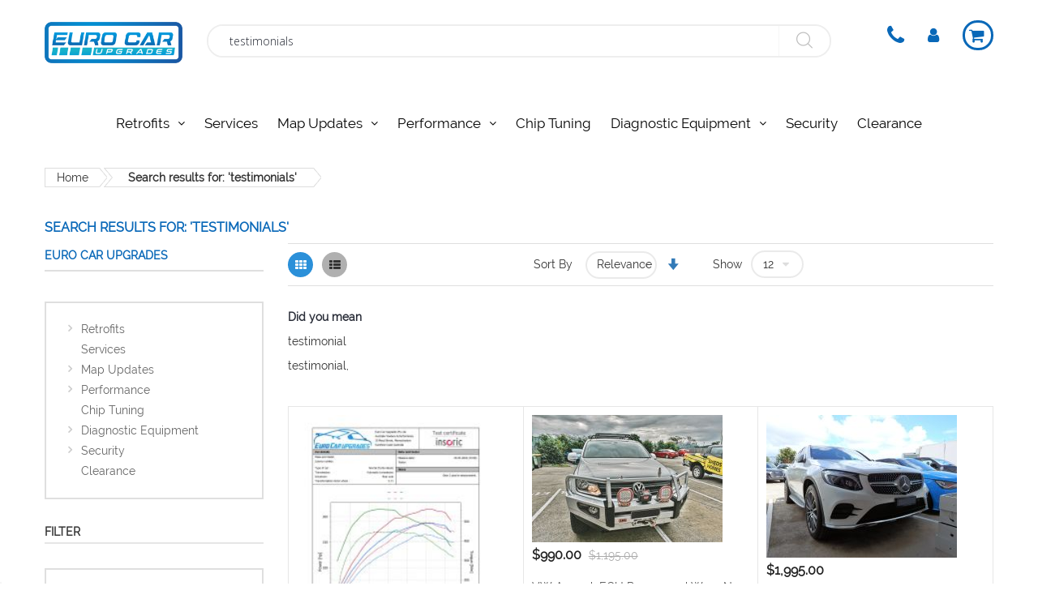

--- FILE ---
content_type: text/html; charset=UTF-8
request_url: https://eurocarupgrades.com.au/catalogsearch/result/?q=testimonials
body_size: 29490
content:
<!doctype html>
<html lang="en">
    <head >
        <script>
    var LOCALE = 'en\u002DAU';
    var BASE_URL = 'https\u003A\u002F\u002Feurocarupgrades.com.au\u002F';
    var require = {
        'baseUrl': 'https\u003A\u002F\u002Feurocarupgrades.com.au\u002Fstatic\u002Fversion1769012345\u002Ffrontend\u002FAlothemes\u002Fmarket2c\u002Fen_AU'
    };</script>        <meta charset="utf-8"/>
<meta name="title" content="Search results for: &#039;testimonials&#039; - Euro Car Upgrades store"/>
<meta name="robots" content="INDEX,FOLLOW"/>
<meta name="viewport" content="width=device-width, initial-scale=1, maximum-scale=1.0, user-scalable=no"/>
<meta name="format-detection" content="telephone=no"/>
<meta name="google-site-verification" content="2vGb9KiA1JYCA30sVRQDsN9uWj9AMMaAKKy8VGVWquA"/>
<title>Search results for: &#039;testimonials&#039; - Euro Car Upgrades store</title>
<link  rel="stylesheet" type="text/css"  media="all" href="https://eurocarupgrades.com.au/static/version1769012345/frontend/Alothemes/market2c/en_AU/mage/calendar.css" />
<link  rel="stylesheet" type="text/css"  media="all" href="https://eurocarupgrades.com.au/static/version1769012345/frontend/Alothemes/market2c/en_AU/css/styles-m.css" />
<link  rel="stylesheet" type="text/css"  media="all" href="https://eurocarupgrades.com.au/static/version1769012345/frontend/Alothemes/market2c/en_AU/bootstrap/css/bootstrap.min.css" />
<link  rel="stylesheet" type="text/css"  media="all" href="https://eurocarupgrades.com.au/static/version1769012345/frontend/Alothemes/market2c/en_AU/Magiccart_Magicmenu/css/magicmenu.css" />
<link  rel="stylesheet" type="text/css"  media="all" href="https://eurocarupgrades.com.au/static/version1769012345/frontend/Alothemes/market2c/en_AU/Magiccart_Magicproduct/css/slick.css" />
<link  rel="stylesheet" type="text/css"  media="all" href="https://eurocarupgrades.com.au/static/version1769012345/frontend/Alothemes/market2c/en_AU/font/fontawesome/css/font-awesome.min.css" />
<link  rel="stylesheet" type="text/css"  media="all" href="https://eurocarupgrades.com.au/static/version1769012345/frontend/Alothemes/market2c/en_AU/font/pe-icon-stroke/css/pe-icon-7-stroke.css" />
<link  rel="stylesheet" type="text/css"  media="all" href="https://eurocarupgrades.com.au/static/version1769012345/frontend/Alothemes/market2c/en_AU/font/unitedsans/css/unitedsans.css" />
<link  rel="stylesheet" type="text/css"  media="all" href="https://eurocarupgrades.com.au/static/version1769012345/frontend/Alothemes/market2c/en_AU/font/raleway/css/raleway.css" />
<link  rel="stylesheet" type="text/css"  media="all" href="https://eurocarupgrades.com.au/static/version1769012345/frontend/Alothemes/market2c/en_AU/font/fonticon/linearicons/css/demo.css" />
<link  rel="stylesheet" type="text/css"  media="all" href="https://eurocarupgrades.com.au/static/version1769012345/frontend/Alothemes/market2c/en_AU/font/webfont/css/simple-line-icons.css" />
<link  rel="stylesheet" type="text/css"  media="all" href="https://eurocarupgrades.com.au/static/version1769012345/frontend/Alothemes/market2c/en_AU/font/flaticon/css/flaticon.css" />
<link  rel="stylesheet" type="text/css"  media="all" href="https://eurocarupgrades.com.au/static/version1769012345/frontend/Alothemes/market2c/en_AU/Amasty_Finder/css/chosen.min.css" />
<link  rel="stylesheet" type="text/css"  media="all" href="https://eurocarupgrades.com.au/static/version1769012345/frontend/Alothemes/market2c/en_AU/MageWorx_Downloads/attachment.css" />
<link  rel="stylesheet" type="text/css"  media="all" href="https://eurocarupgrades.com.au/static/version1769012345/frontend/Alothemes/market2c/en_AU/MageMe_Core/css/styles.css" />
<link  rel="stylesheet" type="text/css"  media="all" href="https://eurocarupgrades.com.au/static/version1769012345/frontend/Alothemes/market2c/en_AU/MageMe_WebForms/css/styles.css" />
<link  rel="stylesheet" type="text/css"  media="all" href="https://eurocarupgrades.com.au/static/version1769012345/frontend/Alothemes/market2c/en_AU/MageMe_WebFormsDigitalSignature/css/styles.css" />
<link  rel="stylesheet" type="text/css"  media="all" href="https://eurocarupgrades.com.au/static/version1769012345/frontend/Alothemes/market2c/en_AU/mage/gallery/gallery.css" />
<link  rel="stylesheet" type="text/css"  media="all" href="https://eurocarupgrades.com.au/static/version1769012345/frontend/Alothemes/market2c/en_AU/Magento_Swatches/css/swatches.css" />
<link  rel="stylesheet" type="text/css"  media="all" href="https://eurocarupgrades.com.au/static/version1769012345/frontend/Alothemes/market2c/en_AU/Sebwite_SmartSearch/css/module.css" />
<link  rel="stylesheet" type="text/css"  media="all" href="https://eurocarupgrades.com.au/static/version1769012345/frontend/Alothemes/market2c/en_AU/StripeIntegration_Payments/css/wallets.css" />
<link  rel="stylesheet" type="text/css"  media="all" href="https://eurocarupgrades.com.au/static/version1769012345/frontend/Alothemes/market2c/en_AU/Magefan_Blog/css/blog-m.css" />
<link  rel="stylesheet" type="text/css"  media="all" href="https://eurocarupgrades.com.au/static/version1769012345/frontend/Alothemes/market2c/en_AU/Magefan_Blog/css/blog-new.css" />
<link  rel="stylesheet" type="text/css"  media="all" href="https://eurocarupgrades.com.au/static/version1769012345/frontend/Alothemes/market2c/en_AU/Magefan_Blog/css/blog-custom.css" />
<link  rel="stylesheet" type="text/css"  media="screen and (min-width: 768px)" href="https://eurocarupgrades.com.au/static/version1769012345/frontend/Alothemes/market2c/en_AU/css/styles-l.css" />
<link  rel="stylesheet" type="text/css"  media="print" href="https://eurocarupgrades.com.au/static/version1769012345/frontend/Alothemes/market2c/en_AU/css/print.css" />
<script  type="text/javascript"  src="https://eurocarupgrades.com.au/static/version1769012345/frontend/Alothemes/market2c/en_AU/requirejs/require.js"></script>
<script  type="text/javascript"  src="https://eurocarupgrades.com.au/static/version1769012345/frontend/Alothemes/market2c/en_AU/mage/requirejs/mixins.js"></script>
<script  type="text/javascript"  src="https://eurocarupgrades.com.au/static/version1769012345/frontend/Alothemes/market2c/en_AU/requirejs-config.js"></script>
<link  rel="icon" type="image/x-icon" href="https://eurocarupgrades.com.au/media/favicon/stores/2/ECU_logo_square.png" />
<link  rel="shortcut icon" type="image/x-icon" href="https://eurocarupgrades.com.au/media/favicon/stores/2/ECU_logo_square.png" />
<meta name="google-site-verification" content="ilsXxmUIgvFJMc_rkA_LGs_pyKbBOFfq3kp4RJ57TUg" />
<!-- google search console -->
<meta name="google-site-verification" content="CfHGgBwFuh88k0q1RdIRyjO_1-G8DN5vdHOtOG21IP0" />
<meta name="facebook-domain-verification" content="utcatd44wf3edh4m9esjcmq0suxpnq" />
<meta name="msvalidate.01" content="BA11DF33553615B5C1DC68009B71E021" />
<!-- google merchant center verification -->
<meta name="google-site-verification" content="tGdnRQkmj1pXaScK_aMWUDMTMIEzmSVecdVl3gcmsbs" />
        
<!-- Google Tag Manager -->
<script>
            // Event listeners for user actions to trigger GTM loading
        document.addEventListener('scroll', mfGtmUserActionDetect);
        document.addEventListener('mousemove', mfGtmUserActionDetect);
        document.addEventListener('touchstart', mfGtmUserActionDetect);

        function mfGtmUserActionDetect() {
            // Removing event listeners once user action is detected
            document.removeEventListener('scroll', mfGtmUserActionDetect);
            document.removeEventListener('mousemove', mfGtmUserActionDetect);
            document.removeEventListener('touchstart', mfGtmUserActionDetect);

            // Setting flags for GTM loading
            window.mfGtmUserActionDetected = true;
            mfLoadGtm();
        }
    
            window.mfGtmUserCookiesAllowed = true;
        mfLoadGtm();
    

    function mfLoadGtm() {
        if (!window.mfGtmUserActionDetected) return false;
        if (!window.mfGtmUserCookiesAllowed) return false;

        if (window.mfGTMTriedToLoad) return;
        window.mfGTMTriedToLoad = true;

        (function(w,d,s,l,i){w[l]=w[l]||[];w[l].push({'gtm.start':
                new Date().getTime(),event:'gtm.js'});var f=d.getElementsByTagName(s)[0],
            j=d.createElement(s),dl=l!='dataLayer'?'&l='+l:'';j.async=true;j.src=
            'https://www.googletagmanager.com/gtm.js?id='+i+dl;f.parentNode.insertBefore(j,f);
        })(window,document,'script','dataLayer','GTM-NPCZN745');
    }

</script>
<!-- End Google Tag Manager -->
<!-- NO Pixel ID is configured, please goto Admin -->
<script>
console.log('No facebook pixel is configured, please log in as a admin and then visit Stores -> Facebook -> Setup -> Get Started');
</script>
    <script type="text/x-magento-init">
        {
            "*": {
                "Magento_PageCache/js/form-key-provider": {
                    "isPaginationCacheEnabled":
                        0                }
            }
        }
    </script>
<link rel="stylesheet" type="text/css" href="//fonts.googleapis.com/css?family=Lato&subset=cyrillic,cyrillic-ext,greek,greek-ext,latin-ext,vietnamese" media="all" /><style type="text/css">body{ font-size: 13px; font-family: Lato;}body, h1, h2, h3, h4, h5, h6, .h1, .h2, .h3, .h4, .h5, .h6{color:#666666;}body.page-layout-1column a,body.page-layout-2columns-left a,body.page-layout-2columns-right a,.block-collapsible-nav .item a{color:#333333;}body a:hover,body a:focus{color:#2b90d9;}body{ background-color:#ffffff;}body.cms-index-index{ background-color:#ffffff;}.labelnew{color:#ffffff; background-color:#009966;}.labelsale{color:#ffffff; background-color:#ff6600;}button.button, button, .cart .continue, .actions-toolbar .primary a.action,button:focus{color:#333333; background-color:#dbdbdb; border-color:#dbdbdb;}button.button:hover, button:hover, .cart .continue:hover, .actions-toolbar .primary a.action:hover{color:#ffffff; background-color:#2b90d9; border-color:#2b90d9;}.cart-container .checkout-methods-items .action.primary{color:#333333; background-color:#dbdbdb; border-color:#dbdbdb;}.cart-container .checkout-methods-items .action.primary:hover{color:#ffffff; background-color:#2b90d9; border-color:#2b90d9;}.slide-showcase{ background-color:#fafafa;}.home-slider .slick-slide.slick-active .figcaption .caption1{color:#666666;}.home-slider .slick-slide.slick-active .figcaption .caption2{color:#222222;}.static-home-slide .slick-slide.slick-active .text-slide .caption3{color:#666666;}.home-slider .slick-slide.slick-active .figcaption .btn-shop{color:#ffffff; background-color:#2b90d9;}.home-slider .slick-slide.slick-active .figcaption .btn-shop:hover{color:#ffffff; background-color:#2b90d9;}.home-slider .slick-slide.slick-active .figcaption .text-slide.text-slide2 .btn-shop, .home-slider .slick-slide.slick-active .figcaption .text-slide.text-slide3 .btn-shop{color:#ffffff; background-color:#2b90d9;}.home-slider .slick-slide.slick-active .figcaption .text-slide.text-slide2 .btn-shop:hover, .home-slider .slick-slide.slick-active .figcaption .text-slide.text-slide3 .btn-shop:hover{color:#ffffff; background-color:#2b90d9;}.home-slider .slick-arrow{color:#cecece; background-color:#ffffff; border-color:#eeeeee;}.home-slider .slick-arrow:hover{color:#ffffff; background-color:#2b90d9; border-color:#2b90d9;}.slick-prev,.slick-prev:focus, .slick-next,.slick-next:focus{color:#cecece; background-color:#ffffff; border-color:#eeeeee;}.slick-prev:hover, .slick-next:hover{color:#ffffff; background-color:#2b90d9; border-color:#2b90d9;}.slick-dots li button{color:#333333; background-color:#ffffff; border-color:#ffffff;}.slick-dots li:hover button, .slick-dots li.slick-active button{color:#333333; background-color:#2b90d9; border-color:#2b90d9;}.cate-box .cate-link{color:#333333; border-color:#ffffff;}.cate-box .cate-link:hover{color:#ff8400; border-color:#ff8400;}.service .service-item{ background-color:rgba(0, 0, 0, 0); border-color:#dfdfdf;}.service .service-item h3{color:#333333;}.service .service-item .info p{color:#666666;}.service .service-item .info a{color:#3366cc; border-color:rgba(0, 0, 0, 0);}.service .service-item .info a:hover{color:#2b90d9; border-color:#2b90d9;}#popup-newsletter .block-content .block-title label{color:#666666;}#popup-newsletter .block-content .promotions{color:#333333;}#popup-newsletter .block-content input.input-text{color:#333333; background-color:rgba(0, 0, 0, 0); border-color:#dfdfdf;}#popup-newsletter .block-content button.button{color:#ffffff; background-color:#2b90d9; border-color:#2b90d9;}#popup-newsletter .block-content button.button:hover{color:#ffffff; background-color:#2b90d9; border-color:#2b90d9;}.fancybox-close{ background-color:#333333;}.fancybox-close:hover{ background-color:#ff8400;}.page-header a{color:#333333;}.page-header a:hover{color:#000000;}.header .header-top{ background-color:#f2f2f2;}.header .header-content{ background-color:#ffffff;}.header .header-bottom{ background-color:#2b90d9;}.header-container-fixed{ background-color:#666666;}.content-cart .minicart-wrapper .showcart .counter.qty{color:#ffffff; background-color:#2f3336;}.minicart-wrapper .block-minicart{ background-color:#ffffff; border-color:#ffffff;}.block-minicart .block-content .actions .primary .action.primary.checkout{color:#ffffff; background-color:#2b90d9; border-color:#2b90d9;}.block-minicart .block-content .actions .secondary .viewcart{color:#333333; background-color:#dfdfdf; border-color:#dfdfdf;}.block-minicart .block-content .actions .secondary .viewcart:hover{color:#ffffff; background-color:#2b90d9; border-color:#2b90d9;}.magicmenu{ background-color:#2b90d9;}.magicmenu .nav-desktop .level0 .full-width, .magicmenu .nav-desktop .level0 .level-top-mega, .magicmenu .nav-desktop .level0.dropdown .level0, .magicmenu .nav-desktop .level0.dropdown .hasChild ul, .magicmenu .nav-desktop .level0.dropdown .hasChild ul{ background-color:#ffffff; border-color:#dfdfdf;}.magicmenu .nav-desktop .level0 .level-top,.magicmenu .nav-desktop .level0.dropdown .level-top{}.magicmenu .nav-desktop .level0.over a,.magicmenu .nav-desktop .level0.active a, .magicmenu .nav-desktop .level0.active a span.icon-text, .magicmenu .nav-desktop .level0 a:hover, .magicmenu .nav-desktop .level0 a.icon-text:hover,.magicmenu .nav-desktop .level0.dropdown .level-top:hover{}.magicmenu .nav-desktop .level0 .level-top-mega .children.level1 > a{color:#333333;}.magicmenu .nav-desktop .level0 .level-top-mega .children a, .magicmenu .nav-desktop p,.magicmenu .nav-desktop .level0.home .level-top-mega div a,.magicmenu .nav-desktop .level0.dropdown a{color:#888888;}.magicmenu .nav-desktop .level0 .level-top-mega .children a:hover,.magicmenu .nav-desktop .level0.home .level-top-mega div a:hover,.magicmenu .nav-desktop .level0.dropdown a:hover{color:#2b90d9; background-color:rgba(0, 0, 0, 0);}.magicmenu .nav-desktop .level0 .level-top .cat_label, .magicmenu .nav-desktop .level0 .cat_label, .mean-container .mean-nav ul li a span.cat_label, .vmagicmenu .level0 .cat_label, .vmagicmenu .level0 .level-top-mega .children .cat_label{color:#ffffff; background-color:#009966;}.magicmenu .nav-desktop .level0 .cat_label.Sale, .magicmenu .nav-desktop .level0 .cat_label.sale, .magicmenu .nav-desktop .level0 .level-top-mega .children a .cat_label.sale, .magicmenu .nav-desktop .level0 .level-top-mega .children a .cat_label.Sale, .vmagicmenu .level0 .cat_label.Sale, .vmagicmenu .level0 .cat_label.sale, .vmagicmenu .level0 .level-top-mega .children .cat_label.sale, .vmagicmenu .level0 .level-top-mega .children .cat_label.Sale, .mean-container .mean-nav ul li a span.cat_label.sale, .mean-container .mean-nav ul li a span.cat_label.Sale{color:#ffffff; background-color:#ff6600;}.magicmenu .nav-desktop .level0 .cat_label.Hot, .magicmenu .nav-desktop .level0 .cat_label.hot, .magicmenu .nav-desktop .level0 .cat_label.HOT, .vmagicmenu .level0 .cat_label.Hot, .vmagicmenu .level0 .cat_label.hot, .vmagicmenu .level0 .cat_label.HOT, .vmagicmenu .level0 .level-top-mega .children .cat_label.hot, .vmagicmenu .level0 .level-top-mega .children .cat_label.Hot, .vmagicmenu .level0 .level-top-mega .children .cat_label.HOT, .mean-container .mean-nav ul li a span.cat_label.hot, .mean-container .mean-nav ul li a span.cat_label.Hot, .mean-container .mean-nav ul li a span.cat_label.HOT{color:#ffffff; background-color:#dc1212;}.top-banner h2,.top-banner h3{color:#ffffff;}.top-banner .promotion-offer a{color:#ffffff; background-color:#2b90d9;}.top-banner .header-offer-close{color:#aca7ee; background-color:rgba(0, 0, 0, 0);}.top-banner .header-offer-close:hover{color:#ffffff; background-color:#2b90d9;}.top-links li a{color:#2b90d9;}.header .tool-setting .dropdown-switcher{ background-color:#ffffff; border-color:#bbbbbb;}.dropdown-link .logout a, .dropdown-link .login a, .dropdown-link .login span{color:#555555; background-color:rgba(0, 0, 0, 0);}.header .dropdown-menu-link .links li a,.dropdown-menu-link .my-submit a{color:#333333;}.dropdown-menu-link .my-submit p{color:#666666;}.currency_top, .top-form-language{ border-color:#2b90d9;}.header .form-search input.input-text{ background-color:#ffffff;}.header .form-search button.button{color:#696969; background-color:#ffffff;}.header .form-search button.button:hover{color:#696969;}.filter-options .filter-options-title{color:#000000;}.filter-options .filter-options-title{color:#000000;}.item .actions-no .add-to-links a,.products-list .item .product-item-inner .add-to-links .action,.product-view .product-shop .product-social-links a, .product-add-form .product-social-links a{color:#333333; background-color:#ffffff; border-color:#dfdfdf;}.item .actions-no .add-to-links a:hover,.products-list .item .product-item-inner .add-to-links .action:hover,.product-view .product-shop .product-social-links a:hover, .product-add-form .product-social-links a:hover{color:#ffffff;}.product .product-item-info .hover-box .actions-cart .button.btn-cart, .block-compare .block-content .actions-toolbar .primary .compare{color:#ffffff; background-color:#2b90d9; border-color:#2b90d9;}.product .product-item-info .hover-box .actions-cart .button.btn-cart:hover, .block-compare .block-content .actions-toolbar .primary .compare:hover{color:#ffffff; background-color:#2b90d9; border-color:#2b90d9;}.link-view a.quickview{color:#ffffff; background-color:#2b90d9;}.link-view a.quickview:hover{color:#ffffff; background-color:#2b90d9;}.product .product-item-info .products-textlink .product-name a{color:#555555;}.product .product-item-info .products-textlink .product-name a:hover{color:#2b90d9;}.toolbar .modes-mode{color:#333333; background-color:#b0b0b0; border-color:#b0b0b0;}.toolbar .modes-mode.active, .toolbar .modes-mode:hover{color:#ffffff; background-color:#2b90d9; border-color:#2b90d9;}.pages li{color:#333333; background-color:#ffffff; border-color:#dfdfdf;}.pages li.current, .pages li:hover, .pages li a:hover{color:#2b90d9; background-color:#ffffff; border-color:#dfdfdf;}.pages li.current .page{color:#2b90d9;}.vmagicmenu .block-title{ background-color:#2b90d9;}.vmagicmenu .block-title span{color:#ffffff;}.vmagicmenu .level0 .level-top{color:#333333;}.vmagicmenu .level0.hasChild:hover .level-top:after, .vmagicmenu .level0:hover .level-top{color:#2b90d9;}.vmagicmenu .block-vmagicmenu-content{ background-color:#ffffff;}.vmagicmenu .level0 .level-top-mega, .vmagicmenu .vmagicmenu-narrow .level0.dropdown > .level0,.vmagicmenu .vmagicmenu-narrow .level0.dropdown .hasChild ul{ background-color:#ffffff; border-color:#dfdfdf;}.vmagicmenu .level0.hasChild .level-top::after{color:#666666;}.vmagicmenu .level0 .level-top-mega .children.level1 > a{color:#000000;}.vmagicmenu .level0 .level-top-mega .children a, .vmagicmenu .vmagicmenu-narrow .level0.dropdown .level1 a{color:#888888;}.vmagicmenu .level0 .level-top-mega .children a:hover, .vmagicmenu .vmagicmenu-narrow .level0.dropdown .level1 a:hover{color:#2b90d9;}.all-cat span{color:#ffffff; background-color:#333333;}.all-cat span:hover{color:#ffffff; background-color:#2b90d9;}.mean-container .mean-nav .mobi-title{color:#ffffff;}.nav-toggle:before{color:#666666;}.nav-toggle:hover:before{color:#333333;}.nav-sections .mean-container .mean-nav{ background-color:#666666;}.nav-sections .mean-container .mean-nav ul li a{color:#ffffff; border-color:#888888;}.nav-sections .mean-container .mean-nav ul li a:hover,.nav-sections .mean-container .mean-nav ul li .level-top span:hover{color:#ffffff; background-color:#333333;}.magictabs{ border-color:#dfdfdf;}.magictabs .item .title{color:#333333;}.magictabs .item.activated .title,.magictabs .item:hover .title{color:#ffffff; background-color:#2b90d9;}.cat-view-all{color:#666666; border-color:rgba(0, 0, 0, 0);}.cat-view-all:hover{color:#2b90d9; border-color:#2b90d9;}.fotorama-item .fotorama__nav .fotorama__thumb-border{ border-color:#2b90d9;}.product-view .add-to-cart button.button{color:#ffffff; background-color:#2b90d9; border-color:#2b90d9;}.product-view .add-to-cart button.button:hover{color:#ffffff; background-color:#2b90d9; border-color:#2b90d9;}.product-info-main .stock.available, .product-info-main .stock.unavailable{color:#2b90d9;}.product.data.items .items-tabs .item a{color:#333333; background-color:#ffffff; border-color:#dfdfdf;}.product.data.items .items-tabs .item.active a, .product.data.items .items-tabs .item:hover a{color:#ffffff;}.footer .block-content-statick li a{color:#666666;}.footer .block-content-statick li a:hover,.trademark-help span{color:#2b90d9;}.block-footer-top{}.page-footer .block-footer-bottom{}.footer-links-company{}.footer .collapsible .form-subscribe-header p{color:#333333;}.block-subscribe input.input-text{color:#333333; background-color:#ffffff; border-color:#dddddd;}.block-subscribe .actions button.button{color:#ffffff; background-color:#333333; border-color:#333333;}.block-subscribe .actions button.button:hover{color:#ffffff; background-color:#000000; border-color:#000000;}.footer .block-title,.social-feed .section-title h4{color:#333333;}.footer .collapsible p,.trademark-help p{color:#333333;}.footer-menu-list li a{color:#333333;}.footer-menu-list li a:hover{color:#ff8c00;}.address-list .tit-name{color:#333333;}.footer-links-company .links a{color:#333333;}.footer-links-company .links a:hover{color:#000000;}.copyright span{color:#333333;}.footer a.active{color:#ff5555;}#backtotop{color:#bbbbbb; background-color:#ffffff; border-color:#eeeeee;}#backtotop:hover{color:#ffffff; background-color:#2b90d9; border-color:#2b90d9;}</style>
<script type="text/javascript"> Themecfg = {"rtl":{"enabled":"0"},"newsletter":{"enabled":"0","firstOnly":"0","timeDelay":"5000","autoClose":"0","timeClose":"10000","width":"630","height":"370","overlayColor":"#ffffff","background_color":"#ffffff","background_image":"default\/img-popup_copy_realsize.png"},"list":{"mobile":"1","portrait":"2","landscape":"2","tablet":"3","desktop":"2","visible":"3","padding":"15"},"general":{"baseUrl":"https:\/\/eurocarupgrades.com.au\/"}}</script><script type="text/javascript">
	var alo_timer_layout 		= '<div class="timer-box"><span class="day">%%D%%</span><span class="title">Days</span></div><div class="timer-box"><span class="hour">%%H%%</span><span class="title">Hrs</span></div><div class="timer-box"><span class="min">%%M%%</span><span  class="title">Mins</span></div><div class="timer-box"><span class="sec">%%S%%</span><span  class="title">Secs</span></div>';
	var alo_timer_layoutcaption = '<div class="timer-box"><span class="day">%%D%%</span><span class="title">Days</span></div><div class="timer-box"><span class="hour">%%H%%</span><span class="title">Hrs</span></div><div class="timer-box"><span class="min">%%M%%</span><span  class="title">Mins</span></div><div class="timer-box"><span class="sec">%%S%%</span><span  class="title">Secs</span></div>';
	var alo_timer_timeout 		= '<span class="timeout">Time out!</span>';
	require(['jquery','magiccart/slick','alothemes']);
</script>

<script type="text/x-magento-init">
    {
        "*": {
           "YotpoSMS": { "store_id": "3QQ4xBTyQy2ItgLUOR0tALlVmyzY7442NjAOVsFu" }
        }
    }
</script>

<script>
    window.wtba = window.wtba || [];
    </script>

    </head>
    <body data-container="body"
          data-mage-init='{"loaderAjax": {}, "loader": { "icon": "https://eurocarupgrades.com.au/static/version1769012345/frontend/Alothemes/market2c/en_AU/images/loader-2.gif"}}'
        id="html-body" class="page-products page-with-filter catalogsearch-result-index page-layout-2columns-left">
        <!-- Google Tag Manager (noscript) -->
<noscript><iframe src="https://www.googletagmanager.com/ns.html?id=GTM-NPCZN745"
height="0" width="0" style="display:none;visibility:hidden"></iframe></noscript>
<!-- End Google Tag Manager (noscript) -->

<script type="text/x-magento-init">
    {
        "*": {
            "Magento_PageBuilder/js/widget-initializer": {
                "config": {"[data-content-type=\"slider\"][data-appearance=\"default\"]":{"Magento_PageBuilder\/js\/content-type\/slider\/appearance\/default\/widget":false},"[data-content-type=\"map\"]":{"Magento_PageBuilder\/js\/content-type\/map\/appearance\/default\/widget":false},"[data-content-type=\"row\"]":{"Magento_PageBuilder\/js\/content-type\/row\/appearance\/default\/widget":false},"[data-content-type=\"tabs\"]":{"Magento_PageBuilder\/js\/content-type\/tabs\/appearance\/default\/widget":false},"[data-content-type=\"slide\"]":{"Magento_PageBuilder\/js\/content-type\/slide\/appearance\/default\/widget":{"buttonSelector":".pagebuilder-slide-button","showOverlay":"hover","dataRole":"slide"}},"[data-content-type=\"banner\"]":{"Magento_PageBuilder\/js\/content-type\/banner\/appearance\/default\/widget":{"buttonSelector":".pagebuilder-banner-button","showOverlay":"hover","dataRole":"banner"}},"[data-content-type=\"buttons\"]":{"Magento_PageBuilder\/js\/content-type\/buttons\/appearance\/inline\/widget":false},"[data-content-type=\"products\"][data-appearance=\"carousel\"]":{"Magento_PageBuilder\/js\/content-type\/products\/appearance\/carousel\/widget":false}},
                "breakpoints": {"desktop":{"label":"Desktop","stage":true,"default":true,"class":"desktop-switcher","icon":"Magento_PageBuilder::css\/images\/switcher\/switcher-desktop.svg","conditions":{"min-width":"1024px"},"options":{"products":{"default":{"slidesToShow":"5"}}}},"tablet":{"conditions":{"max-width":"1024px","min-width":"768px"},"options":{"products":{"default":{"slidesToShow":"4"},"continuous":{"slidesToShow":"3"}}}},"mobile":{"label":"Mobile","stage":true,"class":"mobile-switcher","icon":"Magento_PageBuilder::css\/images\/switcher\/switcher-mobile.svg","media":"only screen and (max-width: 768px)","conditions":{"max-width":"768px","min-width":"640px"},"options":{"products":{"default":{"slidesToShow":"3"}}}},"mobile-small":{"conditions":{"max-width":"640px"},"options":{"products":{"default":{"slidesToShow":"2"},"continuous":{"slidesToShow":"1"}}}}}            }
        }
    }
</script>
<script type="text/x-magento-init">
    {
        "body": {
            "addToWishlist": {"productType":["simple","virtual","downloadable","bundle","grouped","configurable"]}        }
    }
</script>

<div class="cookie-status-message" id="cookie-status">
    The store will not work correctly when cookies are disabled.</div>
<script type="text&#x2F;javascript">document.querySelector("#cookie-status").style.display = "none";</script>
<script type="text/x-magento-init">
    {
        "*": {
            "cookieStatus": {}
        }
    }
</script>

<script type="text/x-magento-init">
    {
        "*": {
            "mage/cookies": {
                "expires": null,
                "path": "\u002F",
                "domain": ".eurocarupgrades.com.au",
                "secure": true,
                "lifetime": "3600"
            }
        }
    }
</script>
    <noscript>
        <div class="message global noscript">
            <div class="content">
                <p>
                    <strong>JavaScript seems to be disabled in your browser.</strong>
                    <span>
                        For the best experience on our site, be sure to turn on Javascript in your browser.                    </span>
                </p>
            </div>
        </div>
    </noscript>

<script>
    window.cookiesConfig = window.cookiesConfig || {};
    window.cookiesConfig.secure = true;
</script><script>    require.config({
        map: {
            '*': {
                wysiwygAdapter: 'mage/adminhtml/wysiwyg/tiny_mce/tinymceAdapter'
            }
        }
    });</script><script>    require.config({
        paths: {
            googleMaps: 'https\u003A\u002F\u002Fmaps.googleapis.com\u002Fmaps\u002Fapi\u002Fjs\u003Fv\u003D3\u0026key\u003D'
        },
        config: {
            'Magento_PageBuilder/js/utils/map': {
                style: '',
            },
            'Magento_PageBuilder/js/content-type/map/preview': {
                apiKey: '',
                apiKeyErrorMessage: 'You\u0020must\u0020provide\u0020a\u0020valid\u0020\u003Ca\u0020href\u003D\u0027https\u003A\u002F\u002Feurocarupgrades.com.au\u002Fadminhtml\u002Fsystem_config\u002Fedit\u002Fsection\u002Fcms\u002F\u0023cms_pagebuilder\u0027\u0020target\u003D\u0027_blank\u0027\u003EGoogle\u0020Maps\u0020API\u0020key\u003C\u002Fa\u003E\u0020to\u0020use\u0020a\u0020map.'
            },
            'Magento_PageBuilder/js/form/element/map': {
                apiKey: '',
                apiKeyErrorMessage: 'You\u0020must\u0020provide\u0020a\u0020valid\u0020\u003Ca\u0020href\u003D\u0027https\u003A\u002F\u002Feurocarupgrades.com.au\u002Fadminhtml\u002Fsystem_config\u002Fedit\u002Fsection\u002Fcms\u002F\u0023cms_pagebuilder\u0027\u0020target\u003D\u0027_blank\u0027\u003EGoogle\u0020Maps\u0020API\u0020key\u003C\u002Fa\u003E\u0020to\u0020use\u0020a\u0020map.'
            },
        }
    });</script><script>
    require.config({
        shim: {
            'Magento_PageBuilder/js/utils/map': {
                deps: ['googleMaps']
            }
        }
    });</script>    <script>
        require([
                'jquery',
                'Mirasvit_SearchAutocomplete/js/autocomplete',
                'Mirasvit_SearchAutocomplete/js/typeahead'
            ], function ($, autocomplete, typeahead) {
                const selector = 'input#search, input#mobile_search, .minisearch input[type="text"]';

                $(document).ready(function () {
                    $('#search_mini_form').prop("minSearchLength", 10000);

                    const $input = $(selector);

                    $input.each(function (index, searchInput) {
                                                new autocomplete($(searchInput)).init({"query":"testimonials","priceFormat":{"pattern":"$%s","precision":2,"requiredPrecision":2,"decimalSymbol":".","groupSymbol":",","groupLength":3,"integerRequired":false},"minSearchLength":4,"url":"https:\/\/eurocarupgrades.com.au\/searchautocomplete\/ajax\/suggest\/","storeId":"2","delay":300,"isAjaxCartButton":false,"isShowCartButton":false,"isShowImage":true,"isShowPrice":true,"isShowSku":false,"isShowRating":true,"isShowDescription":false,"isShowStockStatus":false,"layout":"1column","popularTitle":"Popular Suggestions","popularSearches":["Skoda","Skoda p 3","Skoda p","Audi","Skoda p 2"],"isTypeaheadEnabled":false,"typeaheadUrl":"https:\/\/eurocarupgrades.com.au\/searchautocomplete\/ajax\/typeahead\/","minSuggestLength":2,"currency":"AUD","limit":12,"customerGroupId":0,"filterPosition":""});
                    });
                });
            }
        );
    </script>

    <script id="searchAutocompletePlaceholder" type="text/x-custom-template">
    <div class="mst-searchautocomplete__autocomplete">
        <div class="mst-searchautocomplete__spinner">
            <div class="spinner-item spinner-item-1"></div>
            <div class="spinner-item spinner-item-2"></div>
            <div class="spinner-item spinner-item-3"></div>
            <div class="spinner-item spinner-item-4"></div>
        </div>

        <div class="mst-searchautocomplete__close">&times;</div>
    </div>
</script>

<script id="searchAutocompleteWrapper" type="text/x-custom-template">
    <div class="mst-searchautocomplete__wrapper">
        <div class="mst-searchautocomplete__results" data-bind="{
            visible: result().noResults == false,
            css: {
                __all: result().urlAll && result().totalItems > 0
            }
        }">
            <div data-bind="foreach: { data: result().indexes, as: 'index' }">
                <div data-bind="visible: index.totalItems, attr: {class: 'mst-searchautocomplete__index ' + index.identifier}">
                    <div class="mst-searchautocomplete__index-title">
                        <span data-bind="text: index.title"></span>
                        <span data-bind="visible: index.isShowTotals">
                            (<span data-bind="text: index.totalItems"></span>)
                        </span>
                    </div>

                    <div class="mst-searchautocomplete__empty-result" data-bind="visible: index.isMisspell == true">
                        <span data-bind="text: index.textMisspell"></span>
                        <span data-bind="text: index.textCorrected"></span>
                    </div>

                    <ul data-bind="foreach: { data: index.items, as: 'item' }">
                        <li data-bind="
                            template: { name: index.identifier, data: item },
                            attr: {class: 'mst-searchautocomplete__item ' + index.identifier},
                            event: { mouseover: $parents[1].onMouseOver, mouseout: $parents[1].onMouseOut, mousedown: $parents[1].onClick },
                            css: {_active: $data.isActive}">
                        </li>
                    </ul>
                </div>
            </div>

            <div class="mst-searchautocomplete__show-all" data-bind="visible: result().urlAll && result().totalItems > 0">
                <a data-bind="attr: { href: result().urlAll }">
                    <span data-bind="text: result().textAll"></span>
                </a>
            </div>
        </div>

        <div class="mst-searchautocomplete__empty-result" data-bind="visible: result().noResults == true && !loading()">
            <span data-bind="text: result().textEmpty"></span>
        </div>
    </div>
</script>

<script id="popular" type="text/x-custom-template">
    <a class="title" data-bind="text: query"></a>
</script>

<script id="magento_search_query" type="text/x-custom-template">
    <a class="title" data-bind="text: query_text, attr: {href: url}, highlight"></a> <span class="num_results" data-bind="text: num_results"></span>
</script>

<script id="magento_catalog_product" type="text/x-custom-template">
    <!-- ko if: (imageUrl && $parents[2].config.isShowImage) -->
    <a rel="noreferrer" data-bind="attr: {href: url}">
        <div class="mst-product-image-wrapper"><img data-bind="attr: {src: imageUrl}"/></div>
    </a>
    <!-- /ko -->

    <div class="meta">
        <div class="title">
            <a rel="noreferrer" data-bind="html: name, attr: {href: url}, highlight"></a>

            <!-- ko if: (sku && $parents[2].config.isShowSku) -->
            <span class="sku" data-bind="text: sku, highlight"></span>
            <!-- /ko -->
        </div>

        <!-- ko if: (description && $parents[2].config.isShowDescription) -->
        <div class="description" data-bind="text: description, highlight"></div>
        <!-- /ko -->

        <!-- ko if: (rating && $parents[2].config.isShowRating) -->
        <div>
            <div class="rating-summary">
                <div class="rating-result">
                    <span data-bind="style: { width: rating + '%' }"></span>
                </div>
            </div>
        </div>
        <!-- /ko -->

        <!-- ko if: (stockStatus && $parents[2].config.isShowStockStatus) -->
        <span class="stock_status" data-bind="text: stockStatus, processStockStatus"></span>
        <!-- /ko -->

        <!-- ko if: (addToCartUrl && $parents[2].config.isShowCartButton) -->
        <div class="to-cart">
            <a class="action primary mst__add_to_cart" data-bind="attr: { _href: addToCartUrl }">
                <span>Add To Cart</span>
            </a>
        </div>
        <!-- /ko -->
    </div>

    <!-- ko if: (price && $parents[2].config.isShowPrice) -->
    <div class="store">
        <div data-bind="html: price" class="price"></div>
    </div>
    <!-- /ko -->
</script>

<script id="magento_catalog_categoryproduct" type="text/x-custom-template">
    <a class="title" data-bind="text: name, attr: {href: url}, highlight"></a>
</script>

<script id="magento_catalog_category" type="text/x-custom-template">
    <a class="title" data-bind="html: name, attr: {href: url}, highlight"></a>
</script>

<script id="magento_cms_page" type="text/x-custom-template">
    <a class="title" data-bind="text: name, attr: {href: url}, highlight"></a>
</script>

<script id="magento_catalog_attribute" type="text/x-custom-template">
    <a class="title" data-bind="text: name, attr: {href: url}, highlight"></a>
</script>

<script id="magento_catalog_attribute_2" type="text/x-custom-template">
    <a class="title" data-bind="text: name, attr: {href: url}, highlight"></a>
</script>

<script id="magento_catalog_attribute_3" type="text/x-custom-template">
    <a class="title" data-bind="text: name, attr: {href: url}, highlight"></a>
</script>

<script id="magento_catalog_attribute_4" type="text/x-custom-template">
    <a class="title" data-bind="text: name, attr: {href: url}, highlight"></a>
</script>

<script id="magento_catalog_attribute_5" type="text/x-custom-template">
    <a class="title" data-bind="text: name, attr: {href: url}, highlight"></a>
</script>

<script id="mirasvit_kb_article" type="text/x-custom-template">
    <a class="title" data-bind="text: name, attr: {href: url}, highlight"></a>
</script>

<script id="external_wordpress_post" type="text/x-custom-template">
    <a class="title" data-bind="text: name, attr: {href: url}, highlight"></a>
</script>

<script id="amasty_blog_post" type="text/x-custom-template">
    <a class="title" data-bind="text: name, attr: {href: url}, highlight"></a>
</script>

<script id="amasty_faq_question" type="text/x-custom-template">
    <a class="title" data-bind="text: name, attr: {href: url}, highlight"></a>
</script>

<script id="magefan_blog_post" type="text/x-custom-template">
    <a class="title" data-bind="text: name, attr: {href: url}, highlight"></a>
</script>

<script id="mageplaza_blog_post" type="text/x-custom-template">
    <a class="title" data-bind="text: name, attr: {href: url}, highlight"></a>
</script>

<script id="aheadworks_blog_post" type="text/x-custom-template">
    <a class="title" data-bind="text: name, attr: {href: url}, highlight"></a>
</script>

<script id="mirasvit_blog_post" type="text/x-custom-template">
    <a class="title" data-bind="text: name, attr: {href: url}, highlight"></a>
</script>

<script id="mirasvit_gry_registry" type="text/x-custom-template">
    <a class="title" data-bind="text: title, attr: {href: url}, highlight"></a>
    <p data-bind="text: name, highlight"></p>
</script>

<script id="ves_blog_post" type="text/x-custom-template">
    <a class="title" data-bind="text: name, attr: {href: url}, highlight"></a>
</script>

<script id="fishpig_glossary_word" type="text/x-custom-template">
    <a class="title" data-bind="text: name, attr: {href: url}, highlight"></a>
</script>

<script id="blackbird_contentmanager_content" type="text/x-custom-template">
    <a class="title" data-bind="text: name, attr: {href: url}, highlight"></a>
</script>

<script id="mirasvit_brand_page" type="text/x-custom-template">
    <a class="title" data-bind="text: name, attr: {href: url}, highlight"></a>
</script>

<div class="page-wrapper"><div
  data-chat-widget
  data-widget-id="68783ee456f95631fb2a4b23"
  data-location-id="Dpy8bYskEFScMNNHzizB"  >
 </div>
<script
  src="https://widgets.leadconnectorhq.com/loader.js"
  data-resources-url="https://widgets.leadconnectorhq.com/chat-widget/loader.js"
 data-widget-id="68783ee456f95631fb2a4b23"   >
 </script>
<header class="page-header alothemes">
    <div class="header">
    <!-- <div class="header-top" style="background: #d73d32;">
      <div class="row">
        <div class="col-lg-12">
          <p style="text-align: center; color: #fff;">🎁 <b>Holiday Closure:</b> We'll be closed 25 Dec 2025 - 4 Jan 2026 (reopening 5 Jan). Orders placed after 12pm on 24 Dec will be processed once we return. Happy Holidays, and thank you for your support!</p>
        </div>
      </div>
    </div> -->
		<div class="header-content menu-mobile">
			<div class="container">
				<div class="row">
				    <div class="content-logo col-lg-2 col-md-3 col-sm-6 col-xs-6">
						<div class="header-logo">
							<h1><span data-action="toggle-nav" class="action nav-toggle"><span>Toggle Nav</span></span>
<a
    class="logo"
    href="https://eurocarupgrades.com.au/"
    title="Euro&#x20;Car&#x20;Upgrades"
    aria-label="store logo">
    <img src="https://eurocarupgrades.com.au/media/logo/stores/2/ecu_logo_300px.png"
         title="Euro&#x20;Car&#x20;Upgrades"
         alt="Euro&#x20;Car&#x20;Upgrades"
            width="200"                />
</a>
</h1>
						</div>
					</div>
					<div class="content-cart col-lg-2 col-md-3 col-sm-6 col-xs-6">
						<div class="tool-header">
                <div class="callback"><a href="https://eurocarupgrades.com.au/request-a-call-back"><span class="fa fa-phone"><span class="hidden">hidden</span></span></a></div>
				        <div class="header-setting tool-setting">
                  <div class="settting-switcher">
  							   <div class="dropdown-toggle toggle-tab outside-close">
									  <div class="text-setting text-bold">My Account</div>
								   </div>
								   <div class="dropdown-switcher toggle-content">
							    	 <div class="dropdown-menu-link">
							    	    <div class="dropdown-link">
			<div class="login">
		  <a href="https://eurocarupgrades.com.au/customer/account/login/" title="Sign In">Sign In		  </a>
		  <span class="or">Or</span>
		  <a href="https://eurocarupgrades.com.au/customer/account/create/" title="Register">Register		  </a>
		</div>
	 </div>
										    <ul class="links">
<li><a class="top-link-myaccount" title="My Account" href="https://eurocarupgrades.com.au/customer/account/">My Account</a></li>
<li><a class="top-link-mywishlist" title="My Wish List" href="https://eurocarupgrades.com.au/wishlist/">My Wish List</a></li>
<li><a title="Checkout" href="https://eurocarupgrades.com.au/checkout/">Checkout</a></li>
</ul>									   </div>
								   </div>
							   </div>
						 </div>
						 
<div data-block="minicart" class="minicart-wrapper">
    <a class="action showcart" href="https://eurocarupgrades.com.au/checkout/cart/"
       data-bind="scope: 'minicart_content'">
        <span class="fa fa-shopping-cart crat-icon">
            <span class="counter qty empty"
                  data-bind="css: { empty: !!getCartParam('summary_count') == false }, blockLoader: isLoading">
                <span class="counter-number"><!-- ko text: getCartParam('summary_count') --><!-- /ko --></span>
                <span class="counter-label">
                <!-- ko if: getCartParam('summary_count') -->
                    <!-- ko text: getCartParam('summary_count') --><!-- /ko -->
                    <!-- ko i18n: 'items' --><!-- /ko -->
                <!-- /ko -->
                </span>
            </span>
        </span>
        <span class="minicart-text">
            <span class="text cart-title">Cart</span>
            <span data-bind="html: getCartParam('subtotal')"></span>
        </span>
    </a>
            <div class="block block-minicart empty"
             data-role="dropdownDialog"
             data-mage-init='{"dropdownDialog":{
                "appendTo":"[data-block=minicart]",
                "triggerTarget":".showcart",
                "timeout": "2000",
                "closeOnMouseLeave": false,
                "closeOnEscape": true,
                "triggerClass":"active",
                "parentClass":"active",
                "buttons":[]}}' >
            <div id="minicart-content-wrapper" data-bind="scope: 'minicart_content'">
                <!-- ko template: getTemplate() --><!-- /ko -->
            </div>
                    </div>
        <script>
        window.checkout = {"shoppingCartUrl":"https:\/\/eurocarupgrades.com.au\/checkout\/cart\/","checkoutUrl":"https:\/\/eurocarupgrades.com.au\/checkout\/","updateItemQtyUrl":"https:\/\/eurocarupgrades.com.au\/checkout\/sidebar\/updateItemQty\/","removeItemUrl":"https:\/\/eurocarupgrades.com.au\/checkout\/sidebar\/removeItem\/","imageTemplate":"Magento_Catalog\/product\/image_with_borders","baseUrl":"https:\/\/eurocarupgrades.com.au\/","minicartMaxItemsVisible":5,"websiteId":"2","maxItemsToDisplay":10,"storeId":"2","storeGroupId":"2","agreementIds":["1"],"customerLoginUrl":"https:\/\/eurocarupgrades.com.au\/customer\/account\/login\/referer\/aHR0cHM6Ly9ldXJvY2FydXBncmFkZXMuY29tLmF1L2NhdGFsb2dzZWFyY2gvcmVzdWx0L2luZGV4Lz9xPXRlc3RpbW9uaWFscw~~\/","isRedirectRequired":false,"autocomplete":"off","captcha":{"user_login":{"isCaseSensitive":false,"imageHeight":50,"imageSrc":"","refreshUrl":"https:\/\/eurocarupgrades.com.au\/captcha\/refresh\/","isRequired":false,"timestamp":1769792204}}};
    </script>
    <script type="text/x-magento-init">
    {
        "[data-block='minicart']": {
            "Magento_Ui/js/core/app": {"components":{"minicart_content":{"children":{"subtotal.container":{"children":{"subtotal":{"children":{"subtotal.totals":{"config":{"display_cart_subtotal_incl_tax":1,"display_cart_subtotal_excl_tax":0,"template":"Magento_Tax\/checkout\/minicart\/subtotal\/totals"},"children":{"subtotal.totals.msrp":{"component":"Magento_Msrp\/js\/view\/checkout\/minicart\/subtotal\/totals","config":{"displayArea":"minicart-subtotal-hidden","template":"Magento_Msrp\/checkout\/minicart\/subtotal\/totals"}}},"component":"Magento_Tax\/js\/view\/checkout\/minicart\/subtotal\/totals"}},"component":"uiComponent","config":{"template":"Magento_Checkout\/minicart\/subtotal"}}},"component":"uiComponent","config":{"displayArea":"subtotalContainer"}},"item.renderer":{"component":"Magento_Checkout\/js\/view\/cart-item-renderer","config":{"displayArea":"defaultRenderer","template":"Magento_Checkout\/minicart\/item\/default"},"children":{"item.image":{"component":"Magento_Catalog\/js\/view\/image","config":{"template":"Magento_Catalog\/product\/image","displayArea":"itemImage"}},"checkout.cart.item.price.sidebar":{"component":"uiComponent","config":{"template":"Magento_Checkout\/minicart\/item\/price","displayArea":"priceSidebar"}}}},"extra_info":{"component":"uiComponent","config":{"displayArea":"extraInfo"}},"promotion":{"component":"uiComponent","config":{"displayArea":"promotion"}}},"config":{"itemRenderer":{"default":"defaultRenderer","simple":"defaultRenderer","virtual":"defaultRenderer"},"template":"Magento_Checkout\/minicart\/content"},"component":"Magento_Checkout\/js\/view\/minicart"}},"types":[]}        },
        "*": {
            "Magento_Ui/js/block-loader": "https://eurocarupgrades.com.au/static/version1769012345/frontend/Alothemes/market2c/en_AU/images/loader-1.gif"
        }
    }
    </script>
</div>
						 <span data-action="toggle-nav" class="action nav-toggle"><span>Toggle Nav</span></span>
						</div>
					</div>
          <div class="content-search col-lg-8 col-md-6 col-sm-12 col-xs-12">
            <div class="search-area header-search">
              <div class="block-search">
    <div class="block-content">
        <form class="form minisearch form-search" id="search_mini_form" action="https://eurocarupgrades.com.au/catalogsearch/result/" method="get">
        <div class="block-title"><strong>Search</strong></div>
            <div class="field search">
                                <div class="control catalogsearch">
                      <input id="search"
                             data-mage-init='{"quickSearchAutocomplete":{
                                  "formSelector":"#search_mini_form",
                                  "url":"https://eurocarupgrades.com.au/search/ajax/suggest/",
                                  "destinationSelector":"#search_autocomplete"}
                             }'
                             type="text"
                             name="q"
                             value="testimonials"
                             placeholder="Search here..."
                             class="input-text"
                             maxlength="50"
                             role="combobox"
                             aria-haspopup="false"
                             aria-autocomplete="both"
                             autocomplete="off"/>
                      <div id="search_autocomplete" class="search-autocomplete"></div>
                      <div class="nested">
    <a class="action advanced" href="https://eurocarupgrades.com.au/catalogsearch/advanced/" data-action="advanced-search">
        Advanced Search    </a>
</div>
                                            <div class="catalogsearch-box">
                        <span id="select-box-category">All Categories</span>
                        <div id="categories-box" style="display:none;">
                          <input style="display:none;" type="text" value="" id="qsearch">
                          <ul class="cat-list dd-container" id="cat">
                            <li data-q="0">All Categories</li><li data-q="741" class="item top">Retrofits</li><li data-q="728" class="item">**Audi Retrofits</li><li data-q="745" class="item">**VW Retrofits</li><li data-q="825" class="item">**BMW  Retrofits</li><li data-q="826" class="item">**Mercedes  Retrofits</li><li data-q="910" class="item">**Porsche  Retrofits</li><li data-q="767" class="item">**Skoda Retrofits</li><li data-q="1080" class="item">**Tesla Retrofits</li><li data-q="1083" class="item">**Cupra Retrofits</li><li data-q="1085" class="item">**Tools & Connectors</li><li data-q="766" class="item top">Services</li><li data-q="816" class="item top">Map Updates</li><li data-q="818" class="item">**Audi maps</li><li data-q="1098" class="item">***RNS-e</li><li data-q="1099" class="item">***MMI 3G 3G+</li><li data-q="1100" class="item">***MIB 1 2 3</li><li data-q="1101" class="item">***MMI 2G</li><li data-q="829" class="item">**VW Skoda Maps</li><li data-q="1094" class="item">***RNS 510</li><li data-q="1095" class="item">***MIB 1 2 & 2.5</li><li data-q="1096" class="item">***RNS850</li><li data-q="1097" class="item">***RNS315</li><li data-q="830" class="item">**BMW maps</li><li data-q="831" class="item">***WAY</li><li data-q="894" class="item">***ROUTE</li><li data-q="1113" class="item">***PREMIUM</li><li data-q="1114" class="item">***NEXT</li><li data-q="1115" class="item">***MOVE</li><li data-q="1116" class="item">***MOTION</li><li data-q="1117" class="item">***LIVE</li><li data-q="1118" class="item">***Evo ID 4</li><li data-q="1119" class="item">***Evo ID 5/6</li><li data-q="1120" class="item">***CCC Business</li><li data-q="848" class="item">**Mercedes maps</li><li data-q="899" class="item">***NTG 1 Green</li><li data-q="898" class="item">***NTG 2 Blue</li><li data-q="857" class="item">***NTG 2.5 - Yellow</li><li data-q="903" class="item">***NTG 3.5 - Mustard</li><li data-q="906" class="item">***NTG 4 204 - Purple</li><li data-q="946" class="item">***NTG 4 212 - Violett</li><li data-q="884" class="item">***NTG 4.5 - Orange</li><li data-q="1106" class="item">***NTG 4.7</li><li data-q="1001" class="item">***NTG 5</li><li data-q="1107" class="item">***NTG 6</li><li data-q="861" class="item">**Porsche maps</li><li data-q="1108" class="item">***PCM 2.0 2003 - 2005 </li><li data-q="1109" class="item">***PCM 2.1 2005 - 2008</li><li data-q="1110" class="item">***PCM 3.0 2009 - 2012</li><li data-q="1111" class="item">***PCM 3.1 2009 - 2015</li><li data-q="1112" class="item">***PCM 4.0 2016 - on</li><li data-q="820" class="item top">Performance</li><li data-q="927" class="item">**Exhausts</li><li data-q="931" class="item">***Exhaust systems</li><li data-q="991" class="item">***Downpipes</li><li data-q="929" class="item">**Air intakes</li><li data-q="930" class="item">***Intake systems</li><li data-q="933" class="item">***Filters</li><li data-q="1076" class="item">**Diesel Performance Tuning</li><li data-q="1125" class="item">**Blow Off & Diverter Valves</li><li data-q="1128" class="item">**Wastegates</li><li data-q="907" class="item">**Turbo & Supercharger</li><li data-q="932" class="item">**Intercoolers</li><li data-q="1126" class="item">**Boost Controllers</li><li data-q="1129" class="item">**Gauge Ports & Manifold Boost Taps</li><li data-q="1127" class="item">**Fuel Management</li><li data-q="1130" class="item">**Lightweight Pulley Kits</li><li data-q="1131" class="item">**Short Shift Kits</li><li data-q="893" class="item">**Suspension</li><li data-q="885" class="item">**Brakes</li><li data-q="892" class="item">**Other parts</li><li data-q="821" class="item top">Chip Tuning</li><li data-q="846" class="item top">Diagnostic Equipment</li><li data-q="847" class="item">**Professional Diagnostic</li><li data-q="1093" class="item">**DIY Diagnostic</li><li data-q="1132" class="item top">Security</li><li data-q="1133" class="item">**Cameras</li><li data-q="1134" class="item">**NVRs & Controllers</li><li data-q="1135" class="item">**Access & Entry</li><li data-q="1136" class="item">**PoE & Network for Protect</li><li data-q="1137" class="item">**Mounts, Brackets & Accessories</li><li data-q="876" class="item top">Clearance</li>                          </ul>
                        </div>                        
                      </div>
                      <script type="text/javascript">
                        document.addEventListener("DOMContentLoaded", function() {
                          var qsearch, select, ul, li, a, i;
                          qsearch = document.getElementById("qsearch");
                          select = document.getElementById("select-box-category");
                          ul = document.getElementById("categories-box");
                          document.querySelector('body').addEventListener("click", function(){
                              ul.style.display = 'none';
                          });
                          select.addEventListener('click', function(e) {
                            e.stopPropagation();
                            if (ul.style.display === 'none') {
                                ul.style.display = 'block';
                            } else {
                                ul.style.display = 'none';
                            }
                          });
                          li = ul.getElementsByTagName("li");
                          for (i = 0; i < li.length; i++) {
                            a = li[i];
                            a.addEventListener("click", function(){
                              qsearch.value = this.getAttribute("data-q");
                              select.innerHTML = this.innerHTML;
                            });
                          }
                        });

                        window.onload = function(){
                          var form = document.getElementById("search_mini_form");
                          form.onsubmit = function(){
                            var search = document.getElementById("search");
                            var qsearch = document.getElementById("qsearch");
                            var csearch = qsearch.value ? '&cat='+qsearch.value : '';
                            window.location = form.action + '/?q=' + search.value + csearch;
                              return false;
                          };
                        };
                      </script>
                                  </div>
            </div>
      <button type="submit"
                    title="Search"
                    class="action search button">
                <span><span><i class="fa fa-search"></i></span></span>
            </button>
        </form>
    </div>
</div>
            </div>
          </div>
				</div>
			</div>
		</div>
		<div class="header-bottom">
		    <div class="header-sticker">
		        <div class="container">
					<div class="header-right-menu">
						    <div class="sections nav-sections">
                <div class="section-items nav-sections-items"
             data-mage-init='{"tabs":{"openedState":"active"}}'>
                                            <div class="section-item-title nav-sections-item-title"
                     data-role="collapsible">
                    <a class="nav-sections-item-switch"
                       data-toggle="switch" href="#store.menu">
                        Menu                    </a>
                </div>
                <div class="section-item-content nav-sections-item-content"
                     id="store.menu"
                     data-role="content">
                    <nav class="navigation mean-nav navigation-mobile" role="navigation" data-action="navigation">
	<ul class="nav-mobile" data-mage-init='{"menu":{"responsive":true, "expanded":true, "position":{"my":"left top","at":"left bottom"}}}'>
		<li class="level0 category-item level-top cat nav-1  hasChild parent"><a class="level-top" href="https://eurocarupgrades.com.au/electronics.html"><span>Retrofits</span><span class="boder-menu"></span></a><ul class="submenu"><li class="level1 category-item nav-1-1 "><a href="https://eurocarupgrades.com.au/electronics/audi.html"><span>Audi Retrofits</span></a></li><li class="level1 category-item nav-1-2 "><a href="https://eurocarupgrades.com.au/electronics/vw.html"><span>VW Retrofits</span></a></li><li class="level1 category-item nav-1-3 "><a href="https://eurocarupgrades.com.au/electronics/bmw.html"><span>BMW  Retrofits</span></a></li><li class="level1 category-item nav-1-4 "><a href="https://eurocarupgrades.com.au/electronics/mercedes.html"><span>Mercedes  Retrofits</span></a></li><li class="level1 category-item nav-1-5 "><a href="https://eurocarupgrades.com.au/electronics/porsche.html"><span>Porsche  Retrofits</span></a></li><li class="level1 category-item nav-1-6 "><a href="https://eurocarupgrades.com.au/electronics/skoda.html"><span>Skoda Retrofits</span></a></li><li class="level1 category-item nav-1-7 "><a href="https://eurocarupgrades.com.au/electronics/tesla-retrofits.html"><span>Tesla Retrofits</span></a></li><li class="level1 category-item nav-1-8 "><a href="https://eurocarupgrades.com.au/electronics/cupra-retrofits.html"><span>Cupra Retrofits</span></a></li><li class="level1 category-item nav-1-9 "><a href="https://eurocarupgrades.com.au/electronics/connectors-terminals-cables.html"><span>Tools & Connectors</span></a></li></ul></li>
<li class="level0 category-item level-top cat nav-2 "><a class="level-top" href="https://eurocarupgrades.com.au/services.html"><span>Services</span><span class="boder-menu"></span></a></li>
<li class="level0 category-item level-top cat nav-3  hasChild parent"><a class="level-top" href="https://eurocarupgrades.com.au/map-updates.html"><span>Map Updates</span><span class="boder-menu"></span></a><ul class="submenu"><li class="level1 category-item nav-3-1 "><a href="https://eurocarupgrades.com.au/map-updates/audi-maps.html"><span>Audi maps</span></a><ul class="level1 submenu"><li class="level2 nav-3-1-1 category-item "><a href="https://eurocarupgrades.com.au/map-updates/audi-maps/rns-e.html"><span>RNS-e</span></a>
</li><li class="level2 nav-3-1-2 category-item "><a href="https://eurocarupgrades.com.au/map-updates/audi-maps/mmi-3g-3g.html"><span>MMI 3G 3G+</span></a>
</li><li class="level2 nav-3-1-3 category-item "><a href="https://eurocarupgrades.com.au/map-updates/audi-maps/mib-1-2-3.html"><span>MIB 1 2 3</span></a>
</li><li class="level2 nav-3-1-4 category-item "><a href="https://eurocarupgrades.com.au/map-updates/audi-maps/mmi-2g.html"><span>MMI 2G</span></a>
</li></ul></li><li class="level1 category-item nav-3-2 "><a href="https://eurocarupgrades.com.au/map-updates/vw-skoda-maps.html"><span>VW Skoda Maps</span></a><ul class="level1 submenu"><li class="level2 nav-3-2-1 category-item "><a href="https://eurocarupgrades.com.au/map-updates/vw-skoda-maps/rns-510.html"><span>RNS 510</span></a>
</li><li class="level2 nav-3-2-2 category-item "><a href="https://eurocarupgrades.com.au/map-updates/vw-skoda-maps/mib-1-2-2-5.html"><span>MIB 1 2 & 2.5</span></a>
</li><li class="level2 nav-3-2-3 category-item "><a href="https://eurocarupgrades.com.au/map-updates/vw-skoda-maps/rns850.html"><span>RNS850</span></a>
</li><li class="level2 nav-3-2-4 category-item "><a href="https://eurocarupgrades.com.au/map-updates/vw-skoda-maps/rns315.html"><span>RNS315</span></a>
</li></ul></li><li class="level1 category-item nav-3-3 "><a href="https://eurocarupgrades.com.au/map-updates/bmw-maps.html"><span>BMW maps</span></a><ul class="level1 submenu"><li class="level2 nav-3-3-1 category-item "><a href="https://eurocarupgrades.com.au/map-updates/bmw-maps/way.html"><span>WAY</span></a>
</li><li class="level2 nav-3-3-2 category-item "><a href="https://eurocarupgrades.com.au/map-updates/bmw-maps/route.html"><span>ROUTE</span></a>
</li><li class="level2 nav-3-3-3 category-item "><a href="https://eurocarupgrades.com.au/map-updates/bmw-maps/premium.html"><span>PREMIUM</span></a>
</li><li class="level2 nav-3-3-4 category-item "><a href="https://eurocarupgrades.com.au/map-updates/bmw-maps/next.html"><span>NEXT</span></a>
</li><li class="level2 nav-3-3-5 category-item "><a href="https://eurocarupgrades.com.au/map-updates/bmw-maps/move.html"><span>MOVE</span></a>
</li><li class="level2 nav-3-3-6 category-item "><a href="https://eurocarupgrades.com.au/map-updates/bmw-maps/motion.html"><span>MOTION</span></a>
</li><li class="level2 nav-3-3-7 category-item "><a href="https://eurocarupgrades.com.au/map-updates/bmw-maps/live.html"><span>LIVE</span></a>
</li><li class="level2 nav-3-3-8 category-item "><a href="https://eurocarupgrades.com.au/map-updates/bmw-maps/evo-id-4.html"><span>Evo ID 4</span></a>
</li><li class="level2 nav-3-3-9 category-item "><a href="https://eurocarupgrades.com.au/map-updates/bmw-maps/evo-id-5-6.html"><span>Evo ID 5/6</span></a>
</li><li class="level2 nav-3-3-10 category-item "><a href="https://eurocarupgrades.com.au/map-updates/bmw-maps/business.html"><span>CCC Business</span></a>
</li></ul></li><li class="level1 category-item nav-3-4 "><a href="https://eurocarupgrades.com.au/map-updates/mercedes-maps.html"><span>Mercedes maps</span></a><ul class="level1 submenu"><li class="level2 nav-3-4-1 category-item "><a href="https://eurocarupgrades.com.au/map-updates/mercedes-maps/ntg-1-green.html"><span>NTG 1 Green</span></a>
</li><li class="level2 nav-3-4-2 category-item "><a href="https://eurocarupgrades.com.au/map-updates/mercedes-maps/ntg-2-blue.html"><span>NTG 2 Blue</span></a>
</li><li class="level2 nav-3-4-3 category-item "><a href="https://eurocarupgrades.com.au/map-updates/mercedes-maps/ntg-25-yellow.html"><span>NTG 2.5 - Yellow</span></a>
</li><li class="level2 nav-3-4-4 category-item "><a href="https://eurocarupgrades.com.au/map-updates/mercedes-maps/ntg-35-mustard.html"><span>NTG 3.5 - Mustard</span></a>
</li><li class="level2 nav-3-4-5 category-item "><a href="https://eurocarupgrades.com.au/map-updates/mercedes-maps/ntg-4-204-purple.html"><span>NTG 4 204 - Purple</span></a>
</li><li class="level2 nav-3-4-6 category-item "><a href="https://eurocarupgrades.com.au/map-updates/mercedes-maps/ntg-4-212-violett.html"><span>NTG 4 212 - Violett</span></a>
</li><li class="level2 nav-3-4-7 category-item "><a href="https://eurocarupgrades.com.au/map-updates/mercedes-maps/ntg-45-orange.html"><span>NTG 4.5 - Orange</span></a>
</li><li class="level2 nav-3-4-8 category-item "><a href="https://eurocarupgrades.com.au/map-updates/mercedes-maps/ntg-4-7.html"><span>NTG 4.7</span></a>
</li><li class="level2 nav-3-4-9 category-item "><a href="https://eurocarupgrades.com.au/map-updates/mercedes-maps/ntg-5.html"><span>NTG 5</span></a>
</li><li class="level2 nav-3-4-10 category-item "><a href="https://eurocarupgrades.com.au/map-updates/mercedes-maps/ntg-6.html"><span>NTG 6</span></a>
</li></ul></li><li class="level1 category-item nav-3-5 "><a href="https://eurocarupgrades.com.au/map-updates/porsche-maps.html"><span>Porsche maps</span></a><ul class="level1 submenu"><li class="level2 nav-3-5-1 category-item "><a href="https://eurocarupgrades.com.au/map-updates/porsche-maps/pcm-2-0-2003-2005.html"><span>PCM 2.0 2003 - 2005 </span></a>
</li><li class="level2 nav-3-5-2 category-item "><a href="https://eurocarupgrades.com.au/map-updates/porsche-maps/pcm-2-1-2005-2008.html"><span>PCM 2.1 2005 - 2008</span></a>
</li><li class="level2 nav-3-5-3 category-item "><a href="https://eurocarupgrades.com.au/map-updates/porsche-maps/pcm-3-0-2009-2012.html"><span>PCM 3.0 2009 - 2012</span></a>
</li><li class="level2 nav-3-5-4 category-item "><a href="https://eurocarupgrades.com.au/map-updates/porsche-maps/pcm-3-1-2009-2015.html"><span>PCM 3.1 2009 - 2015</span></a>
</li><li class="level2 nav-3-5-5 category-item "><a href="https://eurocarupgrades.com.au/map-updates/porsche-maps/pcm-4-0-2016-on.html"><span>PCM 4.0 2016 - on</span></a>
</li></ul></li></ul></li>
<li class="level0 category-item level-top cat nav-4  hasChild parent"><a class="level-top" href="https://eurocarupgrades.com.au/performance.html"><span>Performance</span><span class="boder-menu"></span></a><ul class="submenu"><li class="level1 category-item nav-4-1 "><a href="https://eurocarupgrades.com.au/performance/exhausts.html"><span>Exhausts</span></a><ul class="level1 submenu"><li class="level2 nav-4-1-1 category-item "><a href="https://eurocarupgrades.com.au/performance/exhausts/exhaust-systems.html"><span>Exhaust systems</span></a>
</li><li class="level2 nav-4-1-2 category-item "><a href="https://eurocarupgrades.com.au/performance/exhausts/downpipes.html"><span>Downpipes</span></a>
</li></ul></li><li class="level1 category-item nav-4-2 "><a href="https://eurocarupgrades.com.au/performance/air-intakes.html"><span>Air intakes</span></a><ul class="level1 submenu"><li class="level2 nav-4-2-1 category-item "><a href="https://eurocarupgrades.com.au/performance/air-intakes/intake-systems.html"><span>Intake systems</span></a>
</li><li class="level2 nav-4-2-2 category-item "><a href="https://eurocarupgrades.com.au/performance/air-intakes/filters.html"><span>Filters</span></a>
</li></ul></li><li class="level1 category-item nav-4-3 "><a href="https://eurocarupgrades.com.au/performance/diesel-performance-tuning.html"><span>Diesel Performance Tuning</span></a></li><li class="level1 category-item nav-4-4 "><a href="https://eurocarupgrades.com.au/performance/blow-off-diverter-valves.html"><span>Blow Off & Diverter Valves</span></a></li><li class="level1 category-item nav-4-5 "><a href="https://eurocarupgrades.com.au/performance/wastegates.html"><span>Wastegates</span></a></li><li class="level1 category-item nav-4-6 "><a href="https://eurocarupgrades.com.au/performance/turbo-supercharger.html"><span>Turbo & Supercharger</span></a></li><li class="level1 category-item nav-4-7 "><a href="https://eurocarupgrades.com.au/performance/intercoolers.html"><span>Intercoolers</span></a></li><li class="level1 category-item nav-4-8 "><a href="https://eurocarupgrades.com.au/performance/boost-controllers.html"><span>Boost Controllers</span></a></li><li class="level1 category-item nav-4-9 "><a href="https://eurocarupgrades.com.au/performance/gauge-ports-manifold-boost-taps.html"><span>Gauge Ports & Manifold Boost Taps</span></a></li><li class="level1 category-item nav-4-10 "><a href="https://eurocarupgrades.com.au/performance/fuel-management.html"><span>Fuel Management</span></a></li><li class="level1 category-item nav-4-11 "><a href="https://eurocarupgrades.com.au/performance/lightweight-pulley-kits.html"><span>Lightweight Pulley Kits</span></a></li><li class="level1 category-item nav-4-12 "><a href="https://eurocarupgrades.com.au/performance/short-shift-kits.html"><span>Short Shift Kits</span></a></li><li class="level1 category-item nav-4-13 "><a href="https://eurocarupgrades.com.au/performance/suspension.html"><span>Suspension</span></a></li><li class="level1 category-item nav-4-14 "><a href="https://eurocarupgrades.com.au/performance/brakes.html"><span>Brakes</span></a></li><li class="level1 category-item nav-4-15 "><a href="https://eurocarupgrades.com.au/performance/other-parts.html"><span>Other parts</span></a></li></ul></li>
<li class="level0 category-item level-top cat nav-5 "><a class="level-top" href="https://eurocarupgrades.com.au/chip-tuning.html"><span>Chip Tuning</span><span class="boder-menu"></span></a></li>
<li class="level0 category-item level-top cat nav-6  hasChild parent"><a class="level-top" href="https://eurocarupgrades.com.au/tools.html"><span>Diagnostic Equipment</span><span class="boder-menu"></span></a><ul class="submenu"><li class="level1 category-item nav-6-1 "><a href="https://eurocarupgrades.com.au/tools/professional-diagnostic.html"><span>Professional Diagnostic</span></a></li><li class="level1 category-item nav-6-2 "><a href="https://eurocarupgrades.com.au/tools/diy-diagnostic.html"><span>DIY Diagnostic</span></a></li></ul></li>
<li class="level0 category-item level-top cat nav-7  hasChild parent"><a class="level-top" href="https://eurocarupgrades.com.au/security.html"><span>Security</span><span class="boder-menu"></span></a><ul class="submenu"><li class="level1 category-item nav-7-1 "><a href="https://eurocarupgrades.com.au/security/cameras.html"><span>Cameras</span></a></li><li class="level1 category-item nav-7-2 "><a href="https://eurocarupgrades.com.au/security/nvrs-controllers.html"><span>NVRs & Controllers</span></a></li><li class="level1 category-item nav-7-3 "><a href="https://eurocarupgrades.com.au/security/access-entry.html"><span>Access & Entry</span></a></li><li class="level1 category-item nav-7-4 "><a href="https://eurocarupgrades.com.au/security/poe-network-for-protect.html"><span>PoE & Network for Protect</span></a></li><li class="level1 category-item nav-7-5 "><a href="https://eurocarupgrades.com.au/security/accessories.html"><span>Mounts, Brackets & Accessories</span></a></li></ul></li>
<li class="level0 category-item level-top cat nav-8 "><a class="level-top" href="https://eurocarupgrades.com.au/savings.html"><span>Clearance</span><span class="boder-menu"></span></a></li>			</ul>
</nav>
		<div class="magicmenu clearfix">
		<ul class="nav-desktop " data-fullwidth="1">
						<li class="level0 category-item level-top cat nav-1  hasChild parent"><a class="level-top" href="https://eurocarupgrades.com.au/electronics.html"><span>Retrofits</span><span class="boder-menu"></span></a><div class="level-top-mega"><div class="content-mega"><div class="content-mega-horizontal"><ul class="level0 category-item mage-column cat-mega"><li class="children level1 category-item nav-1-1 "><a href="https://eurocarupgrades.com.au/electronics/audi.html"><span>Audi Retrofits</span></a></li><li class="children level1 category-item nav-1-2 "><a href="https://eurocarupgrades.com.au/electronics/vw.html"><span>VW Retrofits</span></a></li><li class="children level1 category-item nav-1-3 "><a href="https://eurocarupgrades.com.au/electronics/bmw.html"><span>BMW  Retrofits</span></a></li><li class="children level1 category-item nav-1-4 "><a href="https://eurocarupgrades.com.au/electronics/mercedes.html"><span>Mercedes  Retrofits</span></a></li><li class="children level1 category-item nav-1-5 "><a href="https://eurocarupgrades.com.au/electronics/porsche.html"><span>Porsche  Retrofits</span></a></li><li class="children level1 category-item nav-1-6 "><a href="https://eurocarupgrades.com.au/electronics/skoda.html"><span>Skoda Retrofits</span></a></li><li class="children level1 category-item nav-1-7 "><a href="https://eurocarupgrades.com.au/electronics/tesla-retrofits.html"><span>Tesla Retrofits</span></a></li><li class="children level1 category-item nav-1-8 "><a href="https://eurocarupgrades.com.au/electronics/cupra-retrofits.html"><span>Cupra Retrofits</span></a></li><li class="children level1 category-item nav-1-9 "><a href="https://eurocarupgrades.com.au/electronics/connectors-terminals-cables.html"><span>Tools & Connectors</span></a></li></ul></div></div></div></li>
<li class="level0 category-item level-top cat nav-2 "><a class="level-top" href="https://eurocarupgrades.com.au/services.html"><span>Services</span><span class="boder-menu"></span></a></li>
<li class="level0 category-item level-top cat nav-3  hasChild parent"><a class="level-top" href="https://eurocarupgrades.com.au/map-updates.html"><span>Map Updates</span><span class="boder-menu"></span></a><div class="level-top-mega"><div class="content-mega"><div class="content-mega-horizontal"><ul class="level0 category-item mage-column cat-mega"><li class="children level1 category-item nav-3-1 "><a href="https://eurocarupgrades.com.au/map-updates/audi-maps.html"><span>Audi maps</span></a><ul class="level1 submenu"><li class="level2 nav-3-1-1 category-item "><a href="https://eurocarupgrades.com.au/map-updates/audi-maps/rns-e.html"><span>RNS-e</span></a>
</li><li class="level2 nav-3-1-2 category-item "><a href="https://eurocarupgrades.com.au/map-updates/audi-maps/mmi-3g-3g.html"><span>MMI 3G 3G+</span></a>
</li><li class="level2 nav-3-1-3 category-item "><a href="https://eurocarupgrades.com.au/map-updates/audi-maps/mib-1-2-3.html"><span>MIB 1 2 3</span></a>
</li><li class="level2 nav-3-1-4 category-item "><a href="https://eurocarupgrades.com.au/map-updates/audi-maps/mmi-2g.html"><span>MMI 2G</span></a>
</li></ul></li><li class="children level1 category-item nav-3-2 "><a href="https://eurocarupgrades.com.au/map-updates/vw-skoda-maps.html"><span>VW Skoda Maps</span></a><ul class="level1 submenu"><li class="level2 nav-3-2-1 category-item "><a href="https://eurocarupgrades.com.au/map-updates/vw-skoda-maps/rns-510.html"><span>RNS 510</span></a>
</li><li class="level2 nav-3-2-2 category-item "><a href="https://eurocarupgrades.com.au/map-updates/vw-skoda-maps/mib-1-2-2-5.html"><span>MIB 1 2 & 2.5</span></a>
</li><li class="level2 nav-3-2-3 category-item "><a href="https://eurocarupgrades.com.au/map-updates/vw-skoda-maps/rns850.html"><span>RNS850</span></a>
</li><li class="level2 nav-3-2-4 category-item "><a href="https://eurocarupgrades.com.au/map-updates/vw-skoda-maps/rns315.html"><span>RNS315</span></a>
</li></ul></li><li class="children level1 category-item nav-3-3 "><a href="https://eurocarupgrades.com.au/map-updates/bmw-maps.html"><span>BMW maps</span></a><ul class="level1 submenu"><li class="level2 nav-3-3-1 category-item "><a href="https://eurocarupgrades.com.au/map-updates/bmw-maps/way.html"><span>WAY</span></a>
</li><li class="level2 nav-3-3-2 category-item "><a href="https://eurocarupgrades.com.au/map-updates/bmw-maps/route.html"><span>ROUTE</span></a>
</li><li class="level2 nav-3-3-3 category-item "><a href="https://eurocarupgrades.com.au/map-updates/bmw-maps/premium.html"><span>PREMIUM</span></a>
</li><li class="level2 nav-3-3-4 category-item "><a href="https://eurocarupgrades.com.au/map-updates/bmw-maps/next.html"><span>NEXT</span></a>
</li><li class="level2 nav-3-3-5 category-item "><a href="https://eurocarupgrades.com.au/map-updates/bmw-maps/move.html"><span>MOVE</span></a>
</li><li class="level2 nav-3-3-6 category-item "><a href="https://eurocarupgrades.com.au/map-updates/bmw-maps/motion.html"><span>MOTION</span></a>
</li><li class="level2 nav-3-3-7 category-item "><a href="https://eurocarupgrades.com.au/map-updates/bmw-maps/live.html"><span>LIVE</span></a>
</li><li class="level2 nav-3-3-8 category-item "><a href="https://eurocarupgrades.com.au/map-updates/bmw-maps/evo-id-4.html"><span>Evo ID 4</span></a>
</li><li class="level2 nav-3-3-9 category-item "><a href="https://eurocarupgrades.com.au/map-updates/bmw-maps/evo-id-5-6.html"><span>Evo ID 5/6</span></a>
</li><li class="level2 nav-3-3-10 category-item "><a href="https://eurocarupgrades.com.au/map-updates/bmw-maps/business.html"><span>CCC Business</span></a>
</li></ul></li><li class="children level1 category-item nav-3-4 "><a href="https://eurocarupgrades.com.au/map-updates/mercedes-maps.html"><span>Mercedes maps</span></a><ul class="level1 submenu"><li class="level2 nav-3-4-1 category-item "><a href="https://eurocarupgrades.com.au/map-updates/mercedes-maps/ntg-1-green.html"><span>NTG 1 Green</span></a>
</li><li class="level2 nav-3-4-2 category-item "><a href="https://eurocarupgrades.com.au/map-updates/mercedes-maps/ntg-2-blue.html"><span>NTG 2 Blue</span></a>
</li><li class="level2 nav-3-4-3 category-item "><a href="https://eurocarupgrades.com.au/map-updates/mercedes-maps/ntg-25-yellow.html"><span>NTG 2.5 - Yellow</span></a>
</li><li class="level2 nav-3-4-4 category-item "><a href="https://eurocarupgrades.com.au/map-updates/mercedes-maps/ntg-35-mustard.html"><span>NTG 3.5 - Mustard</span></a>
</li><li class="level2 nav-3-4-5 category-item "><a href="https://eurocarupgrades.com.au/map-updates/mercedes-maps/ntg-4-204-purple.html"><span>NTG 4 204 - Purple</span></a>
</li><li class="level2 nav-3-4-6 category-item "><a href="https://eurocarupgrades.com.au/map-updates/mercedes-maps/ntg-4-212-violett.html"><span>NTG 4 212 - Violett</span></a>
</li><li class="level2 nav-3-4-7 category-item "><a href="https://eurocarupgrades.com.au/map-updates/mercedes-maps/ntg-45-orange.html"><span>NTG 4.5 - Orange</span></a>
</li><li class="level2 nav-3-4-8 category-item "><a href="https://eurocarupgrades.com.au/map-updates/mercedes-maps/ntg-4-7.html"><span>NTG 4.7</span></a>
</li><li class="level2 nav-3-4-9 category-item "><a href="https://eurocarupgrades.com.au/map-updates/mercedes-maps/ntg-5.html"><span>NTG 5</span></a>
</li><li class="level2 nav-3-4-10 category-item "><a href="https://eurocarupgrades.com.au/map-updates/mercedes-maps/ntg-6.html"><span>NTG 6</span></a>
</li></ul></li><li class="children level1 category-item nav-3-5 "><a href="https://eurocarupgrades.com.au/map-updates/porsche-maps.html"><span>Porsche maps</span></a><ul class="level1 submenu"><li class="level2 nav-3-5-1 category-item "><a href="https://eurocarupgrades.com.au/map-updates/porsche-maps/pcm-2-0-2003-2005.html"><span>PCM 2.0 2003 - 2005 </span></a>
</li><li class="level2 nav-3-5-2 category-item "><a href="https://eurocarupgrades.com.au/map-updates/porsche-maps/pcm-2-1-2005-2008.html"><span>PCM 2.1 2005 - 2008</span></a>
</li><li class="level2 nav-3-5-3 category-item "><a href="https://eurocarupgrades.com.au/map-updates/porsche-maps/pcm-3-0-2009-2012.html"><span>PCM 3.0 2009 - 2012</span></a>
</li><li class="level2 nav-3-5-4 category-item "><a href="https://eurocarupgrades.com.au/map-updates/porsche-maps/pcm-3-1-2009-2015.html"><span>PCM 3.1 2009 - 2015</span></a>
</li><li class="level2 nav-3-5-5 category-item "><a href="https://eurocarupgrades.com.au/map-updates/porsche-maps/pcm-4-0-2016-on.html"><span>PCM 4.0 2016 - on</span></a>
</li></ul></li></ul></div></div></div></li>
<li class="level0 category-item level-top cat nav-4  hasChild parent"><a class="level-top" href="https://eurocarupgrades.com.au/performance.html"><span>Performance</span><span class="boder-menu"></span></a><div class="level-top-mega"><div class="content-mega"><div class="content-mega-horizontal"><ul class="level0 category-item mage-column cat-mega"><li class="children level1 category-item nav-4-1 "><a href="https://eurocarupgrades.com.au/performance/exhausts.html"><span>Exhausts</span></a><ul class="level1 submenu"><li class="level2 nav-4-1-1 category-item "><a href="https://eurocarupgrades.com.au/performance/exhausts/exhaust-systems.html"><span>Exhaust systems</span></a>
</li><li class="level2 nav-4-1-2 category-item "><a href="https://eurocarupgrades.com.au/performance/exhausts/downpipes.html"><span>Downpipes</span></a>
</li></ul></li><li class="children level1 category-item nav-4-2 "><a href="https://eurocarupgrades.com.au/performance/air-intakes.html"><span>Air intakes</span></a><ul class="level1 submenu"><li class="level2 nav-4-2-1 category-item "><a href="https://eurocarupgrades.com.au/performance/air-intakes/intake-systems.html"><span>Intake systems</span></a>
</li><li class="level2 nav-4-2-2 category-item "><a href="https://eurocarupgrades.com.au/performance/air-intakes/filters.html"><span>Filters</span></a>
</li></ul></li><li class="children level1 category-item nav-4-3 "><a href="https://eurocarupgrades.com.au/performance/diesel-performance-tuning.html"><span>Diesel Performance Tuning</span></a></li><li class="children level1 category-item nav-4-4 "><a href="https://eurocarupgrades.com.au/performance/blow-off-diverter-valves.html"><span>Blow Off & Diverter Valves</span></a></li><li class="children level1 category-item nav-4-5 "><a href="https://eurocarupgrades.com.au/performance/wastegates.html"><span>Wastegates</span></a></li><li class="children level1 category-item nav-4-6 "><a href="https://eurocarupgrades.com.au/performance/turbo-supercharger.html"><span>Turbo & Supercharger</span></a></li><li class="children level1 category-item nav-4-7 "><a href="https://eurocarupgrades.com.au/performance/intercoolers.html"><span>Intercoolers</span></a></li><li class="children level1 category-item nav-4-8 "><a href="https://eurocarupgrades.com.au/performance/boost-controllers.html"><span>Boost Controllers</span></a></li><li class="children level1 category-item nav-4-9 "><a href="https://eurocarupgrades.com.au/performance/gauge-ports-manifold-boost-taps.html"><span>Gauge Ports & Manifold Boost Taps</span></a></li><li class="children level1 category-item nav-4-10 "><a href="https://eurocarupgrades.com.au/performance/fuel-management.html"><span>Fuel Management</span></a></li><li class="children level1 category-item nav-4-11 "><a href="https://eurocarupgrades.com.au/performance/lightweight-pulley-kits.html"><span>Lightweight Pulley Kits</span></a></li><li class="children level1 category-item nav-4-12 "><a href="https://eurocarupgrades.com.au/performance/short-shift-kits.html"><span>Short Shift Kits</span></a></li><li class="children level1 category-item nav-4-13 "><a href="https://eurocarupgrades.com.au/performance/suspension.html"><span>Suspension</span></a></li><li class="children level1 category-item nav-4-14 "><a href="https://eurocarupgrades.com.au/performance/brakes.html"><span>Brakes</span></a></li><li class="children level1 category-item nav-4-15 "><a href="https://eurocarupgrades.com.au/performance/other-parts.html"><span>Other parts</span></a></li></ul></div></div></div></li>
<li class="level0 category-item level-top cat nav-5 "><a class="level-top" href="https://eurocarupgrades.com.au/chip-tuning.html"><span>Chip Tuning</span><span class="boder-menu"></span></a></li>
<li class="level0 category-item level-top cat nav-6  hasChild parent"><a class="level-top" href="https://eurocarupgrades.com.au/tools.html"><span>Diagnostic Equipment</span><span class="boder-menu"></span></a><div class="level-top-mega"><div class="content-mega"><div class="content-mega-horizontal"><ul class="level0 category-item mage-column cat-mega"><li class="children level1 category-item nav-6-1 "><a href="https://eurocarupgrades.com.au/tools/professional-diagnostic.html"><span>Professional Diagnostic</span></a></li><li class="children level1 category-item nav-6-2 "><a href="https://eurocarupgrades.com.au/tools/diy-diagnostic.html"><span>DIY Diagnostic</span></a></li></ul></div></div></div></li>
<li class="level0 category-item level-top cat nav-7  hasChild parent"><a class="level-top" href="https://eurocarupgrades.com.au/security.html"><span>Security</span><span class="boder-menu"></span></a><div class="level-top-mega"><div class="content-mega"><div class="content-mega-horizontal"><ul class="level0 category-item mage-column cat-mega"><li class="children level1 category-item nav-7-1 "><a href="https://eurocarupgrades.com.au/security/cameras.html"><span>Cameras</span></a></li><li class="children level1 category-item nav-7-2 "><a href="https://eurocarupgrades.com.au/security/nvrs-controllers.html"><span>NVRs & Controllers</span></a></li><li class="children level1 category-item nav-7-3 "><a href="https://eurocarupgrades.com.au/security/access-entry.html"><span>Access & Entry</span></a></li><li class="children level1 category-item nav-7-4 "><a href="https://eurocarupgrades.com.au/security/poe-network-for-protect.html"><span>PoE & Network for Protect</span></a></li><li class="children level1 category-item nav-7-5 "><a href="https://eurocarupgrades.com.au/security/accessories.html"><span>Mounts, Brackets & Accessories</span></a></li></ul></div></div></div></li>
<li class="level0 category-item level-top cat nav-8 "><a class="level-top" href="https://eurocarupgrades.com.au/savings.html"><span>Clearance</span><span class="boder-menu"></span></a></li>					</ul>
	</div>
<script type="text/javascript">
	require(['jquery','magiccart/easing','magicmenu']);
</script>
                </div>
                                    </div>
    </div>
											</div>
				</div>
			</div>
		</div>
	</div>
</header>
<div class="breadcrumbs">
	<div class="container">
		<ul class="items">
							<li class="item home">
									<a href="https://eurocarupgrades.com.au/" title="Go to Home Page">
						Home					</a>
								</li>
							<li class="item search">
									<strong>Search results for: &#039;testimonials&#039;</strong>
								</li>
					</ul>
	</div>
</div>
<main id="maincontent" class="page-main page-main-pal container"><a id="contentarea" tabindex="-1"></a>
<div class="page-title-wrapper">
    <h1 class="page-title"
                >
        <span class="base" data-ui-id="page-title-wrapper" >Search results for: &#039;testimonials&#039;</span>    </h1>
    </div>
<div class="page messages"><div data-placeholder="messages"></div>
<div data-bind="scope: 'messages'">
    <!-- ko if: cookieMessages && cookieMessages.length > 0 -->
    <div aria-atomic="true" role="alert" data-bind="foreach: { data: cookieMessages, as: 'message' }" class="messages">
        <div data-bind="attr: {
            class: 'message-' + message.type + ' ' + message.type + ' message',
            'data-ui-id': 'message-' + message.type
        }">
            <div data-bind="html: $parent.prepareMessageForHtml(message.text)"></div>
        </div>
    </div>
    <!-- /ko -->

    <!-- ko if: messages().messages && messages().messages.length > 0 -->
    <div aria-atomic="true" role="alert" class="messages" data-bind="foreach: {
        data: messages().messages, as: 'message'
    }">
        <div data-bind="attr: {
            class: 'message-' + message.type + ' ' + message.type + ' message',
            'data-ui-id': 'message-' + message.type
        }">
            <div data-bind="html: $parent.prepareMessageForHtml(message.text)"></div>
        </div>
    </div>
    <!-- /ko -->
</div>
<script type="text/x-magento-init">
    {
        "*": {
            "Magento_Ui/js/core/app": {
                "components": {
                        "messages": {
                            "component": "Magento_Theme/js/view/messages"
                        }
                    }
                }
            }
    }
</script>
</div><div class="alocolumns clearfix"><div class="column main"><input name="form_key" type="hidden" value="8mxuPFW7G71nYN39" /><div id="authenticationPopup" data-bind="scope:'authenticationPopup', style: {display: 'none'}">
        <script>window.authenticationPopup = {"autocomplete":"off","customerRegisterUrl":"https:\/\/eurocarupgrades.com.au\/customer\/account\/create\/","customerForgotPasswordUrl":"https:\/\/eurocarupgrades.com.au\/customer\/account\/forgotpassword\/","baseUrl":"https:\/\/eurocarupgrades.com.au\/","customerLoginUrl":"https:\/\/eurocarupgrades.com.au\/customer\/ajax\/login\/"}</script>    <!-- ko template: getTemplate() --><!-- /ko -->
        <script type="text/x-magento-init">
        {
            "#authenticationPopup": {
                "Magento_Ui/js/core/app": {"components":{"authenticationPopup":{"component":"Magento_Customer\/js\/view\/authentication-popup","children":{"messages":{"component":"Magento_Ui\/js\/view\/messages","displayArea":"messages"},"captcha":{"component":"Magento_Captcha\/js\/view\/checkout\/loginCaptcha","displayArea":"additional-login-form-fields","formId":"user_login","configSource":"checkout"},"recaptcha":{"component":"Magento_ReCaptchaFrontendUi\/js\/reCaptcha","displayArea":"additional-login-form-fields","reCaptchaId":"recaptcha-popup-login","settings":{"rendering":{"sitekey":"6LdellYUAAAAAEsIcPb-sEXvQb1JW1ZqbYEdlOq_","size":"normal","theme":"light","hl":""},"invisible":false}}}}}}            },
            "*": {
                "Magento_Ui/js/block-loader": "https\u003A\u002F\u002Feurocarupgrades.com.au\u002Fstatic\u002Fversion1769012345\u002Ffrontend\u002FAlothemes\u002Fmarket2c\u002Fen_AU\u002Fimages\u002Floader\u002D1.gif"
                            }
        }
    </script>
</div>
<script type="text/x-magento-init">
    {
        "*": {
            "Magento_Customer/js/section-config": {
                "sections": {"stores\/store\/switch":["*"],"stores\/store\/switchrequest":["*"],"directory\/currency\/switch":["*"],"*":["messages"],"customer\/account\/logout":["*","recently_viewed_product","recently_compared_product","persistent","yotposms-customer-behaviour"],"customer\/account\/loginpost":["*"],"customer\/account\/createpost":["*"],"customer\/account\/editpost":["*"],"customer\/ajax\/login":["checkout-data","cart","captcha"],"catalog\/product_compare\/add":["compare-products"],"catalog\/product_compare\/remove":["compare-products"],"catalog\/product_compare\/clear":["compare-products"],"sales\/guest\/reorder":["cart"],"sales\/order\/reorder":["cart"],"checkout\/cart\/add":["cart","directory-data","yotposms-customer-behaviour"],"checkout\/cart\/delete":["cart"],"checkout\/cart\/updatepost":["cart"],"checkout\/cart\/updateitemoptions":["cart"],"checkout\/cart\/couponpost":["cart"],"checkout\/cart\/estimatepost":["cart"],"checkout\/cart\/estimateupdatepost":["cart"],"checkout\/onepage\/saveorder":["cart","checkout-data","last-ordered-items"],"checkout\/sidebar\/removeitem":["cart"],"checkout\/sidebar\/updateitemqty":["cart"],"rest\/*\/v1\/carts\/*\/payment-information":["cart","last-ordered-items","captcha","instant-purchase"],"rest\/*\/v1\/guest-carts\/*\/payment-information":["cart","captcha"],"rest\/*\/v1\/guest-carts\/*\/selected-payment-method":["cart","checkout-data"],"rest\/*\/v1\/carts\/*\/selected-payment-method":["cart","checkout-data","instant-purchase"],"customer\/address\/*":["instant-purchase"],"customer\/account\/*":["instant-purchase"],"vault\/cards\/deleteaction":["instant-purchase"],"multishipping\/checkout\/overviewpost":["cart"],"paypal\/express\/placeorder":["cart","checkout-data"],"paypal\/payflowexpress\/placeorder":["cart","checkout-data"],"paypal\/express\/onauthorization":["cart","checkout-data"],"persistent\/index\/unsetcookie":["persistent"],"review\/product\/post":["review"],"wishlist\/index\/add":["wishlist"],"wishlist\/index\/remove":["wishlist"],"wishlist\/index\/updateitemoptions":["wishlist"],"wishlist\/index\/update":["wishlist"],"wishlist\/index\/cart":["wishlist","cart"],"wishlist\/index\/fromcart":["wishlist","cart"],"wishlist\/index\/allcart":["wishlist","cart"],"wishlist\/shared\/allcart":["wishlist","cart"],"wishlist\/shared\/cart":["cart"],"braintree\/paypal\/placeorder":["cart","checkout-data"],"braintree\/googlepay\/placeorder":["cart","checkout-data"],"customer\/account\/login":["yotposms-customer-behaviour"]},
                "clientSideSections": ["checkout-data","cart-data"],
                "baseUrls": ["https:\/\/eurocarupgrades.com.au\/"],
                "sectionNames": ["messages","customer","compare-products","last-ordered-items","cart","directory-data","captcha","instant-purchase","loggedAsCustomer","persistent","review","wishlist","gtm-checkout","webforms","yotposms-customer-behaviour","recently_viewed_product","recently_compared_product","product_data_storage","paypal-billing-agreement"]            }
        }
    }
</script>
<script type="text/x-magento-init">
    {
        "*": {
            "Magento_Customer/js/customer-data": {
                "sectionLoadUrl": "https\u003A\u002F\u002Feurocarupgrades.com.au\u002Fcustomer\u002Fsection\u002Fload\u002F",
                "expirableSectionLifetime": 60,
                "expirableSectionNames": ["cart","persistent"],
                "cookieLifeTime": "3600",
                "updateSessionUrl": "https\u003A\u002F\u002Feurocarupgrades.com.au\u002Fcustomer\u002Faccount\u002FupdateSession\u002F"
            }
        }
    }
</script>
<script type="text/x-magento-init">
    {
        "*": {
            "Magento_Customer/js/invalidation-processor": {
                "invalidationRules": {
                    "website-rule": {
                        "Magento_Customer/js/invalidation-rules/website-rule": {
                            "scopeConfig": {
                                "websiteId": "2"
                            }
                        }
                    }
                }
            }
        }
    }
</script>
<script type="text/x-magento-init">
    {
        "body": {
            "pageCache": {"url":"https:\/\/eurocarupgrades.com.au\/page_cache\/block\/render\/?q=testimonials","handles":["default","catalogsearch_result_index","blog_css"],"originalRequest":{"route":"catalogsearch","controller":"result","action":"index","uri":"\/catalogsearch\/result\/?q=testimonials"},"versionCookieName":"private_content_version"}        }
    }
</script>
<script type="text/x-magento-init">
    {
        "*": {
            "Magento_Ui/js/core/app": {
                "components": {
                        "finder_notification": {
                            "component": "Amasty_Finder/js/notification"
                        }
                    }
                }
            }
    }

</script>

                    <script>
            require(['jquery', 'domReady!'], function($){
                if ($('.mfblogunveil').length) {
                    require(['Magefan_Blog/js/lib/mfblogunveil'], function(){
                        $('.mfblogunveil').mfblogunveil();
                    });
                }
            });
        </script><!-- Yotpo - Add body class -->
<script>
    (function(){require(["jquery"],function($){$(document).ready(function() {$('body').addClass('yotpo-yotpo-is-enabled');});});})();
</script>
<!--/ Yotpo - Add body class -->
<!-- Yotpo - Widget Script -->
    <script>
        (function e(){var e=document.createElement("script");e.type="text/javascript",e.async=true,e.src="//staticw2.yotpo.com/3QQ4xBTyQy2ItgLUOR0tALlVmyzY7442NjAOVsFu/widget.js";var t=document.getElementsByTagName("script")[0];t.parentNode.insertBefore(e,t)})();
    </script>
<!--/ Yotpo - Widget Script -->


<ul class="mst-search__result-tabs">
                <li>
                <a class="active" href="#">
                    Products                </a>
            </li>
            </ul>

    <style>
        .mst-search__result-tabs {
            display: none
        }
    </style>

    
                <div class="search results">
        



        <div class="toolbar toolbar-products" data-mage-init='{"productListToolbarForm":{"mode":"product_list_mode","direction":"product_list_dir","order":"product_list_order","limit":"product_list_limit","modeDefault":"grid","directionDefault":"desc","orderDefault":"relevance","limitDefault":12,"url":"https:\/\/eurocarupgrades.com.au\/catalogsearch\/result\/index\/?q=testimonials","formKey":"8mxuPFW7G71nYN39","post":false}}'>
	                    <div class="modes">
                            <strong class="modes-label" id="modes-label">View as</strong>
                                                <strong title="Grid"
                            class="modes-mode active mode-grid"
                            data-value="grid">
                        <span>Grid</span>
                    </strong>
                                                                <a class="modes-mode mode-list"
                       title="List"
                       href="#"
                       data-role="mode-switcher"
                       data-value="list"
                       id="mode-list"
                       aria-labelledby="modes-label mode-list">
                        <span>List</span>
                    </a>
                                        </div>
        	                <div class="toolbar-sorter sorter">
    <label class="sorter-label" for="sorter">Sort By</label>
    <select id="sorter" data-role="sorter" class="sorter-options">
                    <option value="price"
                                >
                Price            </option>
                    <option value="relevance"
                                    selected="selected"
                                >
                Relevance            </option>
            </select>
            <a title="Set&#x20;Ascending&#x20;Direction"
           href="#"
           class="action sorter-action sort-desc"
           data-role="direction-switcher"
           data-value="asc">
            <span>Set Ascending Direction</span>
        </a>
    </div>
        		<div class="field limiter">
    <label class="label" for="limiter">
        <span>Show</span>
    </label>
    <div class="control">
        <select id="limiter" data-role="limiter" class="limiter-options">
                            <option value="12"
                                            selected="selected"
                    >
                    12                </option>
                            <option value="24"
                    >
                    24                </option>
                            <option value="36"
                    >
                    36                </option>
                    </select>
    </div>
    <span class="limiter-text">per page</span>
</div>
        <p class="toolbar-amount" id="toolbar-amount">
            <span class="toolbar-number">3</span> Items    </p>

        
    
        
        
    
    
		
    </div>
        <dl class="block">
        <dt class="title">Did you mean</dt>
                    <dd class="item">
                <a href="https://eurocarupgrades.com.au/catalogsearch/result/?q=testimonial"
                    >testimonial</a>
                            </dd>
                    <dd class="item">
                <a href="https://eurocarupgrades.com.au/catalogsearch/result/?q=testimonial%2C"
                    >testimonial,</a>
                            </dd>
            </dl>
    <style type="text/css">.product-items .product-item{ float: left;} @media (min-width: 1px) and (max-width: 360px) {.product-items .product-item{padding: 0 0px; width: 100%} .product-items .product-item:nth-child(1n+1){clear: left;}} @media (min-width: 361px) and (max-width: 480px) {.product-items .product-item{padding: 0 0px; width: 50%} .product-items .product-item:nth-child(2n+1){clear: left;}} @media (min-width: 481px) and (max-width: 575px) {.product-items .product-item{padding: 0 0px; width: 50%} .product-items .product-item:nth-child(2n+1){clear: left;}} @media (min-width: 576px) and (max-width: 767px) {.product-items .product-item{padding: 0 0px; width: 50%} .product-items .product-item:nth-child(2n+1){clear: left;}} @media (min-width: 768px) and (max-width: 991px) {.product-items .product-item{padding: 0 0px; width: 50%} .product-items .product-item:nth-child(2n+1){clear: left;}} @media (min-width: 992px) and (max-width: 1199px) {.product-items .product-item{padding: 0 0px; width: 33.333333333%} .product-items .product-item:nth-child(3n+1){clear: left;}} @media (min-width: 1200px) and (max-width: 1919px) {.product-items .product-item{padding: 0 0px; width: 33.333333333%} .product-items .product-item:nth-child(3n+1){clear: left;}} @media (min-width: 1920px) and (max-width: 1920px) {.product-items .product-item{padding: 0 0px; width: 33.333333333%} .product-items .product-item:nth-child(3n+1){clear: left;}} @media (min-width: 1921px) {.product-items .product-item{padding: 0 0px; width: 33.333333333%} .product-items .product-item:nth-child(3n+1){clear: left;}}</style>
    <div class="category-products clearfix products wrapper grid products-grid">
                <ol class="products list items product-items">
                                        <li class="item product product-item">                <div class="product-item-info category-products-grid" data-container="product-grid">
                                        					<div class="images-container">
                        						<div class="product-hover">
							<a href="https://eurocarupgrades.com.au/ford-ranger-3-2-diesel-ecu-remap-166kw-595nm-torque-chip-tuning-stage-2-warranty-bt-50.html" class="product photo product-item-photo" tabindex="-1">
								<span class="product-image-container product-image-container-5418">
    <span class="product-image-wrapper">
        <img class="product-image-photo"
                        src="https://eurocarupgrades.com.au/media/catalog/product/cache/54d48bc032447c98e1a611a0a82c88f1/f/o/ford_ranger_before_and_after-1.jpg"
            loading="lazy"
            width="235"
            height="270"
            alt="Ford&#x20;Ranger&#x20;3.2&#x20;Diesel&#x20;ECU&#x20;Remap&#x20;166kw&#x20;595Nm&#x20;Torque&#x20;Chip&#x20;Tuning&#x20;Stage&#x20;2&#x20;Warranty&#x20;BT-50&#x20;&#x7C;&#x20;Premium&#x20;Auto&#x20;Parts&#x20;&amp;&#x20;Accessories&#x20;-&#x20;Euro&#x20;Car&#x20;Upgrades&#x20;-&#x20;eurocarupgrades.com.au"/></span>
</span>
<style>.product-image-container-5418 {
    width: 235px;
}
.product-image-container-5418 span.product-image-wrapper {
    padding-bottom: 114.89361702128%;
}</style><script type="text&#x2F;javascript">prodImageContainers = document.querySelectorAll(".product-image-container-5418");
for (var i = 0; i < prodImageContainers.length; i++) {
    prodImageContainers[i].style.width = "235px";
}
prodImageContainersWrappers = document.querySelectorAll(
    ".product-image-container-5418  span.product-image-wrapper"
);
for (var i = 0; i < prodImageContainersWrappers.length; i++) {
    prodImageContainersWrappers[i].style.paddingBottom = "114.89361702128%";
}</script>							</a>
                            <div class="link-view">
                                <button type="button" class="quickview simple"  title="Quick View" onclick="jQuery.fn.quickview({url:'https://eurocarupgrades.com.au/alothemes/product/view/id/5418/'});"><span><i class="fa fa-search icons"></i>Quick View</span>
                                </button>
                             </div>
						</div>
					</div>
                    <div class="product details product-item-details  products-textlink clearfix">
                                                <div class="yotpo bottomLine bottomline-position"
                data-product-id="5418"
                data-url="https://eurocarupgrades.com.au/ford-ranger-3-2-diesel-ecu-remap-166kw-595nm-torque-chip-tuning-stage-2-warranty-bt-50.html"
            ></div>                        <div class="price-box price-final_price" data-role="priceBox" data-product-id="5418" data-price-box="product-id-5418">
    

<span class="price-container price-final_price&#x20;tax&#x20;weee"
        >
        <span  id="product-price-5418"                data-price-amount="1395"
        data-price-type="finalPrice"
        class="price-wrapper "
    ><span class="price">$1,395.00</span></span>
        </span>

</div><div class="amstockstatus-category">
<div class="amstockstatus-status-container stock available">

    
    
    
            <span class="amstockstatus amsts_177">
            100 in stock.        </span>
    
    
    </div>
</div>                        <h2 class="product name product-name product-item-name">
                            <a class="product-item-link"
                               href="https://eurocarupgrades.com.au/ford-ranger-3-2-diesel-ecu-remap-166kw-595nm-torque-chip-tuning-stage-2-warranty-bt-50.html">
                                Ford Ranger 3.2 Diesel ECU Remap 166kw 595Nm Torque Chip Tuning Stage 2 Warranty BT-50                            </a>
                        </h2>
                                                                            <div class="stock available"><label>Availability: </label><span>In stock</span></div>
                                                                    </div>
                                           <div class="actions-no hover-box">
                            <div class="actions clearfix">
                                <div class="product actions product-item-actions show-box">
                                    <div class="actions-primary actions-cart">
                                                                                                                                <form data-role="tocart-form" action="https://eurocarupgrades.com.au/checkout/cart/add/uenc/aHR0cHM6Ly9ldXJvY2FydXBncmFkZXMuY29tLmF1L2NhdGFsb2dzZWFyY2gvcmVzdWx0Lz9xPXRlc3RpbW9uaWFscw~~/product/5418/" method="post">
                                                <input type="hidden" name="product" value="5418">
                                                <input type="hidden" name="uenc" value="[base64]~~">
                                                <input name="form_key" type="hidden" value="8mxuPFW7G71nYN39" />                                                <button type="submit"
                                                        title="Add to Cart"
                                                        class="action tocart primary button btn-cart pull-left-none">
                                                    <span>Add to Cart</span>
                                                </button>
                                            </form>
                                                                            </div>
                                    <div class="add-to-links">
                                        <div data-role="add-to-links" class="actions-secondary">
                                                                                            <a href="#"
                                                   class="action towishlist link-wishlist"
                                                   title="Add to Wish List"
                                                   aria-label="Add to Wish List"
                                                   data-post='{"action":"https:\/\/eurocarupgrades.com.au\/wishlist\/index\/add\/","data":{"product":5418,"uenc":"aHR0cHM6Ly9ldXJvY2FydXBncmFkZXMuY29tLmF1L2NhdGFsb2dzZWFyY2gvcmVzdWx0Lz9xPXRlc3RpbW9uaWFscw~~"}}'
                                                   data-action="add-to-wishlist"
                                                   role="button">
                                                    <i class="fa fa-heart-o icon"></i>
                                                    Add to Wish List                                                </a>
                                                                                                                                    <a href="#"
                                               class="action tocompare"
                                               title="Add to Compare"
                                               aria-label="Add to Compare"
                                               data-post='{"action":"https:\/\/eurocarupgrades.com.au\/catalog\/product_compare\/add\/","data":{"product":"5418","uenc":"aHR0cHM6Ly9ldXJvY2FydXBncmFkZXMuY29tLmF1L2NhdGFsb2dzZWFyY2gvcmVzdWx0Lz9xPXRlc3RpbW9uaWFscw~~"}}'
                                               role="button">
                                                <i class="fa fa-bar-chart icon"></i>
                                                Add to Compare                                            </a>
                                        </div>
                                    </div>
                                </div>
                            </div>
                        </div>
                                    </div>
                                            </li><li class="item product product-item">                <div class="product-item-info category-products-grid" data-container="product-grid">
                                        					<div class="images-container">
                        						<div class="product-hover">
							<a href="https://eurocarupgrades.com.au/volkswagen-amarok-diesel-ecu-remap-30kw-75nm-chip-tuning-warranty.html" class="product photo product-item-photo" tabindex="-1">
								<span class="product-image-container product-image-container-5587">
    <span class="product-image-wrapper">
        <img class="product-image-photo"
                        src="https://eurocarupgrades.com.au/media/catalog/product/cache/54d48bc032447c98e1a611a0a82c88f1/d/s/dsc_7651_thumb.jpg"
            loading="lazy"
            width="235"
            height="270"
            alt="Volkswagen&#x20;Amarok&#x20;2.0&#x20;TDI&#x20;Diesel&#x20;Remap&#x20;ECU&#x20;&#x2B;25kW&#x20;&#x2B;75Nm&#x20;TDI&#x20;Performance&#x20;Stage&#x20;2&#x20;Chip&#x20;Tuning&#x20;-&#x20;1&#x20;Year&#x20;Warranty&#x20;-&#x20;30&#x20;Days&#x20;Money&#x20;Back&#x20;Euro&#x20;Car&#x20;Upgrades&#x20;eurocarupgrades.com.au"/></span>
</span>
<style>.product-image-container-5587 {
    width: 235px;
}
.product-image-container-5587 span.product-image-wrapper {
    padding-bottom: 114.89361702128%;
}</style><script type="text&#x2F;javascript">prodImageContainers = document.querySelectorAll(".product-image-container-5587");
for (var i = 0; i < prodImageContainers.length; i++) {
    prodImageContainers[i].style.width = "235px";
}
prodImageContainersWrappers = document.querySelectorAll(
    ".product-image-container-5587  span.product-image-wrapper"
);
for (var i = 0; i < prodImageContainersWrappers.length; i++) {
    prodImageContainersWrappers[i].style.paddingBottom = "114.89361702128%";
}</script>							</a>
                            <div class="link-view">
                                <button type="button" class="quickview simple"  title="Quick View" onclick="jQuery.fn.quickview({url:'https://eurocarupgrades.com.au/alothemes/product/view/id/5587/'});"><span><i class="fa fa-search icons"></i>Quick View</span>
                                </button>
                             </div>
						</div>
					</div>
                    <div class="product details product-item-details  products-textlink clearfix">
                                                <div class="yotpo bottomLine bottomline-position"
                data-product-id="5587"
                data-url="https://eurocarupgrades.com.au/volkswagen-amarok-diesel-ecu-remap-30kw-75nm-chip-tuning-warranty.html"
            ></div>                        <div class="price-box price-final_price" data-role="priceBox" data-product-id="5587" data-price-box="product-id-5587">
    <span class="special-price">
        

<span class="price-container price-final_price&#x20;tax&#x20;weee"
        >
            <span class="price-label">Special Price</span>
        <span  id="product-price-5587"                data-price-amount="990"
        data-price-type="finalPrice"
        class="price-wrapper "
    ><span class="price">$990.00</span></span>
        </span>
    </span>
    <span class="old-price">
        

<span class="price-container price-final_price&#x20;tax&#x20;weee"
        >
            <span class="price-label">Regular Price</span>
        <span  id="old-price-5587"                data-price-amount="1195"
        data-price-type="oldPrice"
        class="price-wrapper "
    ><span class="price">$1,195.00</span></span>
        </span>
    </span>

</div><div class="amstockstatus-category">
<div class="amstockstatus-status-container stock available">

    
    
    
            <span class="amstockstatus amsts_177">
            5 in stock.        </span>
    
    
    </div>
</div>                        <h2 class="product name product-name product-item-name">
                            <a class="product-item-link"
                               href="https://eurocarupgrades.com.au/volkswagen-amarok-diesel-ecu-remap-30kw-75nm-chip-tuning-warranty.html">
                                VW Amarok ECU Remap +25kW +75Nm Chip Tuning Stage 1                            </a>
                        </h2>
                                                                            <div class="stock available"><label>Availability: </label><span>In stock</span></div>
                                                                    </div>
                                           <div class="actions-no hover-box">
                            <div class="actions clearfix">
                                <div class="product actions product-item-actions show-box">
                                    <div class="actions-primary actions-cart">
                                                                                                                                <form data-role="tocart-form" action="https://eurocarupgrades.com.au/checkout/cart/add/uenc/aHR0cHM6Ly9ldXJvY2FydXBncmFkZXMuY29tLmF1L2NhdGFsb2dzZWFyY2gvcmVzdWx0Lz9xPXRlc3RpbW9uaWFscw~~/product/5587/" method="post">
                                                <input type="hidden" name="product" value="5587">
                                                <input type="hidden" name="uenc" value="[base64]~~">
                                                <input name="form_key" type="hidden" value="8mxuPFW7G71nYN39" />                                                <button type="submit"
                                                        title="Add to Cart"
                                                        class="action tocart primary button btn-cart pull-left-none">
                                                    <span>Add to Cart</span>
                                                </button>
                                            </form>
                                                                            </div>
                                    <div class="add-to-links">
                                        <div data-role="add-to-links" class="actions-secondary">
                                                                                            <a href="#"
                                                   class="action towishlist link-wishlist"
                                                   title="Add to Wish List"
                                                   aria-label="Add to Wish List"
                                                   data-post='{"action":"https:\/\/eurocarupgrades.com.au\/wishlist\/index\/add\/","data":{"product":5587,"uenc":"aHR0cHM6Ly9ldXJvY2FydXBncmFkZXMuY29tLmF1L2NhdGFsb2dzZWFyY2gvcmVzdWx0Lz9xPXRlc3RpbW9uaWFscw~~"}}'
                                                   data-action="add-to-wishlist"
                                                   role="button">
                                                    <i class="fa fa-heart-o icon"></i>
                                                    Add to Wish List                                                </a>
                                                                                                                                    <a href="#"
                                               class="action tocompare"
                                               title="Add to Compare"
                                               aria-label="Add to Compare"
                                               data-post='{"action":"https:\/\/eurocarupgrades.com.au\/catalog\/product_compare\/add\/","data":{"product":"5587","uenc":"aHR0cHM6Ly9ldXJvY2FydXBncmFkZXMuY29tLmF1L2NhdGFsb2dzZWFyY2gvcmVzdWx0Lz9xPXRlc3RpbW9uaWFscw~~"}}'
                                               role="button">
                                                <i class="fa fa-bar-chart icon"></i>
                                                Add to Compare                                            </a>
                                        </div>
                                    </div>
                                </div>
                            </div>
                        </div>
                                    </div>
                                            </li><li class="item product product-item">                <div class="product-item-info category-products-grid" data-container="product-grid">
                                        					<div class="images-container">
                        						<div class="product-hover">
							<a href="https://eurocarupgrades.com.au/mercedes-benz-glc-c250-cdi-custom-stage-1-ecu-remap-39hp-95nm.html" class="product photo product-item-photo" tabindex="-1">
								<span class="product-image-container product-image-container-6965">
    <span class="product-image-wrapper">
        <img class="product-image-photo"
                        src="https://eurocarupgrades.com.au/media/catalog/product/cache/54d48bc032447c98e1a611a0a82c88f1/m/b/mbfrs1.jpg"
            loading="lazy"
            width="235"
            height="270"
            alt="Mercedes&#x20;Benz&#x20;GLC&#x20;C250&#x20;CDI&#x20;Custom&#x20;Stage&#x20;1&#x20;ECU&#x20;Remap&#x20;&#x2B;39hp&#x20;&#x2B;95nm&#x20;&#x7C;&#x20;Premium&#x20;Auto&#x20;Parts&#x20;&amp;&#x20;Accessories&#x20;-&#x20;Euro&#x20;Car&#x20;Upgrades&#x20;-&#x20;eurocarupgrades.com.au"/></span>
</span>
<style>.product-image-container-6965 {
    width: 235px;
}
.product-image-container-6965 span.product-image-wrapper {
    padding-bottom: 114.89361702128%;
}</style><script type="text&#x2F;javascript">prodImageContainers = document.querySelectorAll(".product-image-container-6965");
for (var i = 0; i < prodImageContainers.length; i++) {
    prodImageContainers[i].style.width = "235px";
}
prodImageContainersWrappers = document.querySelectorAll(
    ".product-image-container-6965  span.product-image-wrapper"
);
for (var i = 0; i < prodImageContainersWrappers.length; i++) {
    prodImageContainersWrappers[i].style.paddingBottom = "114.89361702128%";
}</script>							</a>
                            <div class="link-view">
                                <button type="button" class="quickview simple"  title="Quick View" onclick="jQuery.fn.quickview({url:'https://eurocarupgrades.com.au/alothemes/product/view/id/6965/'});"><span><i class="fa fa-search icons"></i>Quick View</span>
                                </button>
                             </div>
						</div>
					</div>
                    <div class="product details product-item-details  products-textlink clearfix">
                                                <div class="yotpo bottomLine bottomline-position"
                data-product-id="6965"
                data-url="https://eurocarupgrades.com.au/mercedes-benz-glc-c250-cdi-custom-stage-1-ecu-remap-39hp-95nm.html"
            ></div>                        <div class="price-box price-final_price" data-role="priceBox" data-product-id="6965" data-price-box="product-id-6965">
    

<span class="price-container price-final_price&#x20;tax&#x20;weee"
        >
        <span  id="product-price-6965"                data-price-amount="1995"
        data-price-type="finalPrice"
        class="price-wrapper "
    ><span class="price">$1,995.00</span></span>
        </span>

</div><div class="amstockstatus-category">
<div class="amstockstatus-status-container stock available">

    
    
    
            <span class="amstockstatus amsts_177">
            999 in stock.        </span>
    
    
    </div>
</div>                        <h2 class="product name product-name product-item-name">
                            <a class="product-item-link"
                               href="https://eurocarupgrades.com.au/mercedes-benz-glc-c250-cdi-custom-stage-1-ecu-remap-39hp-95nm.html">
                                Mercedes Benz GLC C250 CDI Custom Stage 1 ECU Remap +39hp +95nm                            </a>
                        </h2>
                                                                            <div class="stock available"><label>Availability: </label><span>In stock</span></div>
                                                                    </div>
                                           <div class="actions-no hover-box">
                            <div class="actions clearfix">
                                <div class="product actions product-item-actions show-box">
                                    <div class="actions-primary actions-cart">
                                                                                                                                <form data-role="tocart-form" action="https://eurocarupgrades.com.au/checkout/cart/add/uenc/aHR0cHM6Ly9ldXJvY2FydXBncmFkZXMuY29tLmF1L2NhdGFsb2dzZWFyY2gvcmVzdWx0Lz9xPXRlc3RpbW9uaWFscw~~/product/6965/" method="post">
                                                <input type="hidden" name="product" value="6965">
                                                <input type="hidden" name="uenc" value="[base64]~~">
                                                <input name="form_key" type="hidden" value="8mxuPFW7G71nYN39" />                                                <button type="submit"
                                                        title="Add to Cart"
                                                        class="action tocart primary button btn-cart pull-left-none">
                                                    <span>Add to Cart</span>
                                                </button>
                                            </form>
                                                                            </div>
                                    <div class="add-to-links">
                                        <div data-role="add-to-links" class="actions-secondary">
                                                                                            <a href="#"
                                                   class="action towishlist link-wishlist"
                                                   title="Add to Wish List"
                                                   aria-label="Add to Wish List"
                                                   data-post='{"action":"https:\/\/eurocarupgrades.com.au\/wishlist\/index\/add\/","data":{"product":6965,"uenc":"aHR0cHM6Ly9ldXJvY2FydXBncmFkZXMuY29tLmF1L2NhdGFsb2dzZWFyY2gvcmVzdWx0Lz9xPXRlc3RpbW9uaWFscw~~"}}'
                                                   data-action="add-to-wishlist"
                                                   role="button">
                                                    <i class="fa fa-heart-o icon"></i>
                                                    Add to Wish List                                                </a>
                                                                                                                                    <a href="#"
                                               class="action tocompare"
                                               title="Add to Compare"
                                               aria-label="Add to Compare"
                                               data-post='{"action":"https:\/\/eurocarupgrades.com.au\/catalog\/product_compare\/add\/","data":{"product":"6965","uenc":"aHR0cHM6Ly9ldXJvY2FydXBncmFkZXMuY29tLmF1L2NhdGFsb2dzZWFyY2gvcmVzdWx0Lz9xPXRlc3RpbW9uaWFscw~~"}}'
                                               role="button">
                                                <i class="fa fa-bar-chart icon"></i>
                                                Add to Compare                                            </a>
                                        </div>
                                    </div>
                                </div>
                            </div>
                        </div>
                                    </div>
                </li>                    </ol>
    </div>
    <!-- <div class="toolbar-bottom "> -->
        <div class="toolbar toolbar-products" data-mage-init='{"productListToolbarForm":{"mode":"product_list_mode","direction":"product_list_dir","order":"product_list_order","limit":"product_list_limit","modeDefault":"grid","directionDefault":"desc","orderDefault":"relevance","limitDefault":12,"url":"https:\/\/eurocarupgrades.com.au\/catalogsearch\/result\/index\/?q=testimonials","formKey":"8mxuPFW7G71nYN39","post":false}}'>
	                    <div class="modes">
                            <strong class="modes-label" id="modes-label">View as</strong>
                                                <strong title="Grid"
                            class="modes-mode active mode-grid"
                            data-value="grid">
                        <span>Grid</span>
                    </strong>
                                                                <a class="modes-mode mode-list"
                       title="List"
                       href="#"
                       data-role="mode-switcher"
                       data-value="list"
                       id="mode-list"
                       aria-labelledby="modes-label mode-list">
                        <span>List</span>
                    </a>
                                        </div>
        	                <div class="toolbar-sorter sorter">
    <label class="sorter-label" for="sorter">Sort By</label>
    <select id="sorter" data-role="sorter" class="sorter-options">
                    <option value="price"
                                >
                Price            </option>
                    <option value="relevance"
                                    selected="selected"
                                >
                Relevance            </option>
            </select>
            <a title="Set&#x20;Ascending&#x20;Direction"
           href="#"
           class="action sorter-action sort-desc"
           data-role="direction-switcher"
           data-value="asc">
            <span>Set Ascending Direction</span>
        </a>
    </div>
        		<div class="field limiter">
    <label class="label" for="limiter">
        <span>Show</span>
    </label>
    <div class="control">
        <select id="limiter" data-role="limiter" class="limiter-options">
                            <option value="12"
                                            selected="selected"
                    >
                    12                </option>
                            <option value="24"
                    >
                    24                </option>
                            <option value="36"
                    >
                    36                </option>
                    </select>
    </div>
    <span class="limiter-text">per page</span>
</div>
        <p class="toolbar-amount" id="toolbar-amount">
            <span class="toolbar-number">3</span> Items    </p>

        
    
        
        
    
    
		
    </div>
    <!-- </div> -->
            <script type="text/x-magento-init">
        {
            "[data-role=tocart-form], .form.map.checkout": {
                "catalogAddToCart": {}
            }
        }
        </script>
    
                <script type="text/javascript">
                    require([
                        "jquery"
                    ], function($) {
                        $(".amstockstatus").each(function(i, item) {
                            var parent = $(item).parents(".item").first();
                            parent.find(".actions .stock").remove();
                        })
                    });
                </script>
            </div>
    


    <script type="text/javascript">
        require(['jquery', 'Mirasvit_Search/js/highlight'], function ($, highlight) {
            let query = 'testimonials';
            highlight($('.search.results .product-item-link, .mst-search__index a, .mst-search__index .mst-search__index-content'),
                query, 'mst-search__highlight');
        });
    </script>
</div><div class="sidebar sidebar-main"><div class="accordion-container">
	<div class="meanmenu-accordion" data-menu-init='{"accordion":true, "closedSign":"collapse", "openedSign":"expand", "easing":"easeInOutQuad", "openedActive":true}'>
		<h3 class="accor-title">Euro Car Upgrades</h3>
		<ul class="accordion nav-accordion" >
			<li class="level0 category-item level-top cat nav-1  hasChild parent"><a class="level-top" href="https://eurocarupgrades.com.au/electronics.html"><span>Retrofits</span><span class="boder-menu"></span></a><ul class="submenu"><li class="level1 category-item nav-1-1 "><a href="https://eurocarupgrades.com.au/electronics/audi.html"><span>Audi Retrofits</span></a></li><li class="level1 category-item nav-1-2 "><a href="https://eurocarupgrades.com.au/electronics/vw.html"><span>VW Retrofits</span></a></li><li class="level1 category-item nav-1-3 "><a href="https://eurocarupgrades.com.au/electronics/bmw.html"><span>BMW  Retrofits</span></a></li><li class="level1 category-item nav-1-4 "><a href="https://eurocarupgrades.com.au/electronics/mercedes.html"><span>Mercedes  Retrofits</span></a></li><li class="level1 category-item nav-1-5 "><a href="https://eurocarupgrades.com.au/electronics/porsche.html"><span>Porsche  Retrofits</span></a></li><li class="level1 category-item nav-1-6 "><a href="https://eurocarupgrades.com.au/electronics/skoda.html"><span>Skoda Retrofits</span></a></li><li class="level1 category-item nav-1-7 "><a href="https://eurocarupgrades.com.au/electronics/tesla-retrofits.html"><span>Tesla Retrofits</span></a></li><li class="level1 category-item nav-1-8 "><a href="https://eurocarupgrades.com.au/electronics/cupra-retrofits.html"><span>Cupra Retrofits</span></a></li><li class="level1 category-item nav-1-9 "><a href="https://eurocarupgrades.com.au/electronics/connectors-terminals-cables.html"><span>Tools & Connectors</span></a></li></ul></li>
<li class="level0 category-item level-top cat nav-2 "><a class="level-top" href="https://eurocarupgrades.com.au/services.html"><span>Services</span><span class="boder-menu"></span></a></li>
<li class="level0 category-item level-top cat nav-3  hasChild parent"><a class="level-top" href="https://eurocarupgrades.com.au/map-updates.html"><span>Map Updates</span><span class="boder-menu"></span></a><ul class="submenu"><li class="level1 category-item nav-3-1 "><a href="https://eurocarupgrades.com.au/map-updates/audi-maps.html"><span>Audi maps</span></a><ul class="level1 submenu"><li class="level2 nav-3-1-1 category-item "><a href="https://eurocarupgrades.com.au/map-updates/audi-maps/rns-e.html"><span>RNS-e</span></a>
</li><li class="level2 nav-3-1-2 category-item "><a href="https://eurocarupgrades.com.au/map-updates/audi-maps/mmi-3g-3g.html"><span>MMI 3G 3G+</span></a>
</li><li class="level2 nav-3-1-3 category-item "><a href="https://eurocarupgrades.com.au/map-updates/audi-maps/mib-1-2-3.html"><span>MIB 1 2 3</span></a>
</li><li class="level2 nav-3-1-4 category-item "><a href="https://eurocarupgrades.com.au/map-updates/audi-maps/mmi-2g.html"><span>MMI 2G</span></a>
</li></ul></li><li class="level1 category-item nav-3-2 "><a href="https://eurocarupgrades.com.au/map-updates/vw-skoda-maps.html"><span>VW Skoda Maps</span></a><ul class="level1 submenu"><li class="level2 nav-3-2-1 category-item "><a href="https://eurocarupgrades.com.au/map-updates/vw-skoda-maps/rns-510.html"><span>RNS 510</span></a>
</li><li class="level2 nav-3-2-2 category-item "><a href="https://eurocarupgrades.com.au/map-updates/vw-skoda-maps/mib-1-2-2-5.html"><span>MIB 1 2 & 2.5</span></a>
</li><li class="level2 nav-3-2-3 category-item "><a href="https://eurocarupgrades.com.au/map-updates/vw-skoda-maps/rns850.html"><span>RNS850</span></a>
</li><li class="level2 nav-3-2-4 category-item "><a href="https://eurocarupgrades.com.au/map-updates/vw-skoda-maps/rns315.html"><span>RNS315</span></a>
</li></ul></li><li class="level1 category-item nav-3-3 "><a href="https://eurocarupgrades.com.au/map-updates/bmw-maps.html"><span>BMW maps</span></a><ul class="level1 submenu"><li class="level2 nav-3-3-1 category-item "><a href="https://eurocarupgrades.com.au/map-updates/bmw-maps/way.html"><span>WAY</span></a>
</li><li class="level2 nav-3-3-2 category-item "><a href="https://eurocarupgrades.com.au/map-updates/bmw-maps/route.html"><span>ROUTE</span></a>
</li><li class="level2 nav-3-3-3 category-item "><a href="https://eurocarupgrades.com.au/map-updates/bmw-maps/premium.html"><span>PREMIUM</span></a>
</li><li class="level2 nav-3-3-4 category-item "><a href="https://eurocarupgrades.com.au/map-updates/bmw-maps/next.html"><span>NEXT</span></a>
</li><li class="level2 nav-3-3-5 category-item "><a href="https://eurocarupgrades.com.au/map-updates/bmw-maps/move.html"><span>MOVE</span></a>
</li><li class="level2 nav-3-3-6 category-item "><a href="https://eurocarupgrades.com.au/map-updates/bmw-maps/motion.html"><span>MOTION</span></a>
</li><li class="level2 nav-3-3-7 category-item "><a href="https://eurocarupgrades.com.au/map-updates/bmw-maps/live.html"><span>LIVE</span></a>
</li><li class="level2 nav-3-3-8 category-item "><a href="https://eurocarupgrades.com.au/map-updates/bmw-maps/evo-id-4.html"><span>Evo ID 4</span></a>
</li><li class="level2 nav-3-3-9 category-item "><a href="https://eurocarupgrades.com.au/map-updates/bmw-maps/evo-id-5-6.html"><span>Evo ID 5/6</span></a>
</li><li class="level2 nav-3-3-10 category-item "><a href="https://eurocarupgrades.com.au/map-updates/bmw-maps/business.html"><span>CCC Business</span></a>
</li></ul></li><li class="level1 category-item nav-3-4 "><a href="https://eurocarupgrades.com.au/map-updates/mercedes-maps.html"><span>Mercedes maps</span></a><ul class="level1 submenu"><li class="level2 nav-3-4-1 category-item "><a href="https://eurocarupgrades.com.au/map-updates/mercedes-maps/ntg-1-green.html"><span>NTG 1 Green</span></a>
</li><li class="level2 nav-3-4-2 category-item "><a href="https://eurocarupgrades.com.au/map-updates/mercedes-maps/ntg-2-blue.html"><span>NTG 2 Blue</span></a>
</li><li class="level2 nav-3-4-3 category-item "><a href="https://eurocarupgrades.com.au/map-updates/mercedes-maps/ntg-25-yellow.html"><span>NTG 2.5 - Yellow</span></a>
</li><li class="level2 nav-3-4-4 category-item "><a href="https://eurocarupgrades.com.au/map-updates/mercedes-maps/ntg-35-mustard.html"><span>NTG 3.5 - Mustard</span></a>
</li><li class="level2 nav-3-4-5 category-item "><a href="https://eurocarupgrades.com.au/map-updates/mercedes-maps/ntg-4-204-purple.html"><span>NTG 4 204 - Purple</span></a>
</li><li class="level2 nav-3-4-6 category-item "><a href="https://eurocarupgrades.com.au/map-updates/mercedes-maps/ntg-4-212-violett.html"><span>NTG 4 212 - Violett</span></a>
</li><li class="level2 nav-3-4-7 category-item "><a href="https://eurocarupgrades.com.au/map-updates/mercedes-maps/ntg-45-orange.html"><span>NTG 4.5 - Orange</span></a>
</li><li class="level2 nav-3-4-8 category-item "><a href="https://eurocarupgrades.com.au/map-updates/mercedes-maps/ntg-4-7.html"><span>NTG 4.7</span></a>
</li><li class="level2 nav-3-4-9 category-item "><a href="https://eurocarupgrades.com.au/map-updates/mercedes-maps/ntg-5.html"><span>NTG 5</span></a>
</li><li class="level2 nav-3-4-10 category-item "><a href="https://eurocarupgrades.com.au/map-updates/mercedes-maps/ntg-6.html"><span>NTG 6</span></a>
</li></ul></li><li class="level1 category-item nav-3-5 "><a href="https://eurocarupgrades.com.au/map-updates/porsche-maps.html"><span>Porsche maps</span></a><ul class="level1 submenu"><li class="level2 nav-3-5-1 category-item "><a href="https://eurocarupgrades.com.au/map-updates/porsche-maps/pcm-2-0-2003-2005.html"><span>PCM 2.0 2003 - 2005 </span></a>
</li><li class="level2 nav-3-5-2 category-item "><a href="https://eurocarupgrades.com.au/map-updates/porsche-maps/pcm-2-1-2005-2008.html"><span>PCM 2.1 2005 - 2008</span></a>
</li><li class="level2 nav-3-5-3 category-item "><a href="https://eurocarupgrades.com.au/map-updates/porsche-maps/pcm-3-0-2009-2012.html"><span>PCM 3.0 2009 - 2012</span></a>
</li><li class="level2 nav-3-5-4 category-item "><a href="https://eurocarupgrades.com.au/map-updates/porsche-maps/pcm-3-1-2009-2015.html"><span>PCM 3.1 2009 - 2015</span></a>
</li><li class="level2 nav-3-5-5 category-item "><a href="https://eurocarupgrades.com.au/map-updates/porsche-maps/pcm-4-0-2016-on.html"><span>PCM 4.0 2016 - on</span></a>
</li></ul></li></ul></li>
<li class="level0 category-item level-top cat nav-4  hasChild parent"><a class="level-top" href="https://eurocarupgrades.com.au/performance.html"><span>Performance</span><span class="boder-menu"></span></a><ul class="submenu"><li class="level1 category-item nav-4-1 "><a href="https://eurocarupgrades.com.au/performance/exhausts.html"><span>Exhausts</span></a><ul class="level1 submenu"><li class="level2 nav-4-1-1 category-item "><a href="https://eurocarupgrades.com.au/performance/exhausts/exhaust-systems.html"><span>Exhaust systems</span></a>
</li><li class="level2 nav-4-1-2 category-item "><a href="https://eurocarupgrades.com.au/performance/exhausts/downpipes.html"><span>Downpipes</span></a>
</li></ul></li><li class="level1 category-item nav-4-2 "><a href="https://eurocarupgrades.com.au/performance/air-intakes.html"><span>Air intakes</span></a><ul class="level1 submenu"><li class="level2 nav-4-2-1 category-item "><a href="https://eurocarupgrades.com.au/performance/air-intakes/intake-systems.html"><span>Intake systems</span></a>
</li><li class="level2 nav-4-2-2 category-item "><a href="https://eurocarupgrades.com.au/performance/air-intakes/filters.html"><span>Filters</span></a>
</li></ul></li><li class="level1 category-item nav-4-3 "><a href="https://eurocarupgrades.com.au/performance/diesel-performance-tuning.html"><span>Diesel Performance Tuning</span></a></li><li class="level1 category-item nav-4-4 "><a href="https://eurocarupgrades.com.au/performance/blow-off-diverter-valves.html"><span>Blow Off & Diverter Valves</span></a></li><li class="level1 category-item nav-4-5 "><a href="https://eurocarupgrades.com.au/performance/wastegates.html"><span>Wastegates</span></a></li><li class="level1 category-item nav-4-6 "><a href="https://eurocarupgrades.com.au/performance/turbo-supercharger.html"><span>Turbo & Supercharger</span></a></li><li class="level1 category-item nav-4-7 "><a href="https://eurocarupgrades.com.au/performance/intercoolers.html"><span>Intercoolers</span></a></li><li class="level1 category-item nav-4-8 "><a href="https://eurocarupgrades.com.au/performance/boost-controllers.html"><span>Boost Controllers</span></a></li><li class="level1 category-item nav-4-9 "><a href="https://eurocarupgrades.com.au/performance/gauge-ports-manifold-boost-taps.html"><span>Gauge Ports & Manifold Boost Taps</span></a></li><li class="level1 category-item nav-4-10 "><a href="https://eurocarupgrades.com.au/performance/fuel-management.html"><span>Fuel Management</span></a></li><li class="level1 category-item nav-4-11 "><a href="https://eurocarupgrades.com.au/performance/lightweight-pulley-kits.html"><span>Lightweight Pulley Kits</span></a></li><li class="level1 category-item nav-4-12 "><a href="https://eurocarupgrades.com.au/performance/short-shift-kits.html"><span>Short Shift Kits</span></a></li><li class="level1 category-item nav-4-13 "><a href="https://eurocarupgrades.com.au/performance/suspension.html"><span>Suspension</span></a></li><li class="level1 category-item nav-4-14 "><a href="https://eurocarupgrades.com.au/performance/brakes.html"><span>Brakes</span></a></li><li class="level1 category-item nav-4-15 "><a href="https://eurocarupgrades.com.au/performance/other-parts.html"><span>Other parts</span></a></li></ul></li>
<li class="level0 category-item level-top cat nav-5 "><a class="level-top" href="https://eurocarupgrades.com.au/chip-tuning.html"><span>Chip Tuning</span><span class="boder-menu"></span></a></li>
<li class="level0 category-item level-top cat nav-6  hasChild parent"><a class="level-top" href="https://eurocarupgrades.com.au/tools.html"><span>Diagnostic Equipment</span><span class="boder-menu"></span></a><ul class="submenu"><li class="level1 category-item nav-6-1 "><a href="https://eurocarupgrades.com.au/tools/professional-diagnostic.html"><span>Professional Diagnostic</span></a></li><li class="level1 category-item nav-6-2 "><a href="https://eurocarupgrades.com.au/tools/diy-diagnostic.html"><span>DIY Diagnostic</span></a></li></ul></li>
<li class="level0 category-item level-top cat nav-7  hasChild parent"><a class="level-top" href="https://eurocarupgrades.com.au/security.html"><span>Security</span><span class="boder-menu"></span></a><ul class="submenu"><li class="level1 category-item nav-7-1 "><a href="https://eurocarupgrades.com.au/security/cameras.html"><span>Cameras</span></a></li><li class="level1 category-item nav-7-2 "><a href="https://eurocarupgrades.com.au/security/nvrs-controllers.html"><span>NVRs & Controllers</span></a></li><li class="level1 category-item nav-7-3 "><a href="https://eurocarupgrades.com.au/security/access-entry.html"><span>Access & Entry</span></a></li><li class="level1 category-item nav-7-4 "><a href="https://eurocarupgrades.com.au/security/poe-network-for-protect.html"><span>PoE & Network for Protect</span></a></li><li class="level1 category-item nav-7-5 "><a href="https://eurocarupgrades.com.au/security/accessories.html"><span>Mounts, Brackets & Accessories</span></a></li></ul></li>
<li class="level0 category-item level-top cat nav-8 "><a class="level-top" href="https://eurocarupgrades.com.au/savings.html"><span>Clearance</span><span class="boder-menu"></span></a></li>		</ul>	
		<div class="all-cat"><span>All Categories</span><span style="display:none">Close</span></div>
	</div>
</div>
<script type="text/javascript">
	require(['jquery','easing','magicmenu']);
</script>

    <div class="block filter" id="layered-filter-block" data-mage-init='{"collapsible":{"openedState": "active", "collapsible": true, "active": false, "collateral": { "openedState": "filter-active", "element": "body" } }}'>
                <div class="block-title filter-title" data-count="0">
            <strong data-role="title">Filter</strong>
        </div>
        <div class="block-content filter-content">
            
                                                                                                <strong role="heading" aria-level="2" class="block-subtitle filter-subtitle">Shopping Options</strong>
                        <div class="filter-options" id="narrow-by-list" data-role="content" data-mage-init='{"accordion":{"openedState": "active", "collapsible": true, "active": false, "multipleCollapsible": false}}'>
                                        <dl data-role="collapsible" class="filter-options-item narrow-by">
                        <dt data-role="title" class="filter-options-title">Category</dt>
                        <dd data-role="content" class="filter-options-content">
<ol class="items">
            <li class="item">
                            <a
                    href="https://eurocarupgrades.com.au/catalogsearch/result/index/?cat=741&amp;q=testimonials"
                    rel="nofollow"
                >Retrofits<span
                        class="count">
                            2<span
                            class="filter-count-label">item</span></span>
                    </a>
                    </li>
    </ol>
</dd>
                    </dl>
                                                                                    <dl data-role="collapsible" class="filter-options-item narrow-by">
                        <dt data-role="title" class="filter-options-title">Brand</dt>
                        <dd data-role="content" class="filter-options-content">
<ol class="items">
            <li class="item">
                            <a
                    href="https://eurocarupgrades.com.au/catalogsearch/result/index/?manufacturer=209&amp;q=testimonials"
                    rel="nofollow"
                >ECE<span
                        class="count">
                            3<span
                            class="filter-count-label">item</span></span>
                    </a>
                    </li>
    </ol>
</dd>
                    </dl>
                                                                                    <dl data-role="collapsible" class="filter-options-item narrow-by">
                        <dt data-role="title" class="filter-options-title">Stock status</dt>
                        <dd data-role="content" class="filter-options-content">
<ol class="items">
            <li class="item">
                            <a
                    href="https://eurocarupgrades.com.au/catalogsearch/result/index/?custom_stock_status=177&amp;q=testimonials"
                    rel="nofollow"
                >{qty} in stock.<span
                        class="count">
                            1<span
                            class="filter-count-label">                                item</span></span>
                    </a>
                    </li>
            <li class="item">
                            Dispatched in 1-3 business days<span
                        class="count">
                            0<span
                            class="filter-count-label">items</span></span>
                                    </li>
            <li class="item">
                            Dispatched in 3-7 business days<span
                        class="count">
                            0<span
                            class="filter-count-label">items</span></span>
                                    </li>
            <li class="item">
                            Dispatched in 7-14 business days<span
                        class="count">
                            0<span
                            class="filter-count-label">items</span></span>
                                    </li>
            <li class="item">
                            Dispatched in 14-21 business days<span
                        class="count">
                            0<span
                            class="filter-count-label">items</span></span>
                                    </li>
            <li class="item">
                            Dispatched in 21-28 business days<span
                        class="count">
                            0<span
                            class="filter-count-label">items</span></span>
                                    </li>
            <li class="item">
                            Special order only<span
                        class="count">
                            0<span
                            class="filter-count-label">items</span></span>
                                    </li>
            <li class="item">
                            Discontinued<span
                        class="count">
                            0<span
                            class="filter-count-label">items</span></span>
                                    </li>
            <li class="item">
                            Backorder<span
                        class="count">
                            0<span
                            class="filter-count-label">items</span></span>
                                    </li>
            <li class="item">
                            On Sale {special_price}<span
                        class="count">
                            0<span
                            class="filter-count-label">items</span></span>
                                    </li>
            <li class="item">
                            ONLY {qty} LEFT!<span
                        class="count">
                            0<span
                            class="filter-count-label">items</span></span>
                                    </li>
            <li class="item">
                            Product will be available on {expected_date}<span
                        class="count">
                            0<span
                            class="filter-count-label">items</span></span>
                                    </li>
            <li class="item">
                            Will be available {day-after-tomorrow}<span
                        class="count">
                            0<span
                            class="filter-count-label">items</span></span>
                                    </li>
    </ol>
</dd>
                    </dl>
                                                        </div>
                    </div>
    </div>
</div><div class="sidebar sidebar-additional"><div class="block block-compare" data-bind="scope: 'compareProducts'" data-role="compare-products-sidebar">
    <div class="block-title">
        <strong id="block-compare-heading" role="heading" aria-level="2">Compare Products</strong>
        <span class="counter qty no-display" data-bind="text: compareProducts().countCaption, css: {'no-display': !compareProducts().count}"></span>
    </div>
    <!-- ko if: compareProducts().count -->
    <div class="block-content no-display" aria-labelledby="block-compare-heading" data-bind="css: {'no-display': !compareProducts().count}">
        <ol id="compare-items" class="product-items product-items-names" data-bind="foreach: compareProducts().items">
                <li class="product-item">
                    <input type="hidden" class="compare-item-id" data-bind="value: id"/>
                    <strong class="product-item-name">
                        <a data-bind="attr: {href: product_url}, html: name" class="product-item-link"></a>
                    </strong>
                    <a href="#"
                       data-bind="attr: {'data-post': remove_url}"
                       title="Remove&#x20;This&#x20;Item"
                       class="action delete">
                        <span>Remove This Item</span>
                    </a>
                </li>
        </ol>
        <div class="actions-toolbar">
            <div class="primary">
                <a data-bind="attr: {'href': compareProducts().listUrl}" class="action compare primary"><span>Compare</span></a>
            </div>
            <div class="secondary">
                <a id="compare-clear-all" href="#" class="action clear" data-post="{&quot;action&quot;:&quot;https:\/\/eurocarupgrades.com.au\/catalog\/product_compare\/clear\/&quot;,&quot;data&quot;:{&quot;uenc&quot;:&quot;&quot;,&quot;confirmation&quot;:true,&quot;confirmationMessage&quot;:&quot;Are you sure you want to remove all items from your Compare Products list?&quot;}}">
                    <span>Clear All</span>
                </a>
            </div>
        </div>
    </div>
    <!-- /ko -->
    <!-- ko ifnot: compareProducts().count -->
    <div class="empty">You have no items to compare.</div>
    <!-- /ko -->
</div>
<script type="text/x-magento-init">
{"[data-role=compare-products-sidebar]": {"Magento_Ui/js/core/app": {"components":{"compareProducts":{"component":"Magento_Catalog\/js\/view\/compare-products"}}}}}
</script>
    <div class="block block-wishlist" data-bind="scope: 'wishlist'">
        <div class="block-title">
            <strong role="heading" aria-level="2">My Wish List</strong>
            <!-- ko if: wishlist().counter -->
            <span data-bind="text: wishlist().counter" class="counter"></span>
            <!-- /ko -->
        </div>
        <div class="block-content">
            <strong class="subtitle">Last Added Items</strong>
            <!-- ko if: wishlist().counter -->
                <ol class="product-items no-display"
                    id="wishlist-sidebar"
                    data-bind="foreach: wishlist().items, css: {'no-display': null}">
                    <li class="product-item">
                        <div class="product-item-info">
                            <a class="product-item-photo" data-bind="attr: { href: product_url, title: product_name }">
                                <!-- ko template: {name: $data.image.template, data: $data.image} --><!-- /ko -->
                            </a>
                            <div class="product-item-details">
                                <strong class="product-item-name">
                                    <a data-bind="attr: { href: product_url }" class="product-item-link">
                                        <span data-bind="text: product_name"></span>
                                    </a>
                                </strong>
                                <div data-bind="html: product_price"></div>
                                <div class="product-item-actions">
                                    <!-- ko if: product_is_saleable_and_visible -->
                                    <div class="actions-primary">
                                        <!-- ko if: product_has_required_options -->
                                        <a href="#"
                                           data-bind="attr: {'data-post': add_to_cart_params}"
                                           class="action tocart primary">
                                            <span>Add to Cart</span>
                                        </a>
                                        <!-- /ko -->
                                        <!-- ko ifnot: product_has_required_options -->
                                            <button type="button"
                                                    class="action tocart primary"
                                                    data-bind="attr: {'data-post': add_to_cart_params}">
                                                <span>Add to Cart</span>
                                            </button>
                                        <!-- /ko -->
                                    </div>
                                    <!-- /ko -->
                                    <div class="actions-secondary">
                                        <a href="#"  data-bind="attr: {'data-post': delete_item_params}"
                                           title="Remove&#x20;This&#x20;Item"
                                           class="btn-remove action delete">
                                            <span>Remove This Item</span>
                                        </a>
                                    </div>
                                </div>
                            </div>
                        </div>
                    </li>
                </ol>
                <div class="actions-toolbar no-display" data-bind="css: {'no-display': null}">
                    <div class="primary">
                        <a class="action details"
                           href="https://eurocarupgrades.com.au/wishlist/"
                           title="Go&#x20;to&#x20;Wish&#x20;List">
                            <span>Go to Wish List</span>
                        </a>
                    </div>
                </div>
            <!-- /ko -->
            <!-- ko ifnot: wishlist().counter -->
                <div class="empty">You have no items in your wish list.</div>
            <!-- /ko -->
        </div>
    </div>
<script type="text/x-magento-init">
    {
        "*": {
            "Magento_Ui/js/core/app": {
                "components": {
                    "wishlist": {
                        "component": "Magento_Wishlist/js/view/wishlist"
                    }
                }
            }
        }
    }
</script>
</div></div></main><footer class="page-footer"><div class="block-footer-top"><div class="container">
<div class="footer">
<div class="row">
<div class="col-md-3 col-sm-6">
<h3 class="block-title heading">Brands</h3>
<ul class="bullet">
<li><a title="RamAir Performance Air Filters and Intake Kits for European Cars" href="https://eurocarupgrades.com.au/performance.html?manufacturer=246">RamAir</a></li>
<li><a title="VCP Diagnostic Software and Coding Tools for VW, Audi, and Skoda" href="https://eurocarupgrades.com.au/tools.html?manufacturer=222">VCP</a></li>
<li><a title="Perun Turbo Upgrades and Turbocharger Kits for VW and Audi TDI Engines" href="https://eurocarupgrades.com.au/performance.html?manufacturer=223">Perun Turbo</a></li>
<li><a title="Ragazzon Performance Exhaust Systems for European Vehicles" href="https://eurocarupgrades.com.au/performance.html?manufacturer=227">Ragazzon</a></li>
<li><a title="Thor Exhaust Control Modules and Valve Controllers for Sports Cars" href="https://eurocarupgrades.com.au/performance.html?manufacturer=244">Thor</a></li>
<li><a title="Wagner Tuning Intercoolers and Performance Kits for Turbocharged Engines" href="https://eurocarupgrades.com.au/performance.html?manufacturer=235">Wagner Tuning</a></li>
<li><a title="Darkside Developments Diesel Performance Parts – Trade Only Supplier" href="https://eurocarupgrades.com.au/performance.html?manufacturer=270">Darkside - Trade only</a></li>
<li><a title="Eventuri Carbon Fibre Air Intake Systems for High-Performance Cars" href="https://eurocarupgrades.com.au/performance.html?manufacturer=251">Eventuri</a></li>
<li><a title="APR ECU Tunes and Performance Upgrades for VW, Audi, and Porsche" href="https://eurocarupgrades.com.au/performance.html?manufacturer=247">APR</a></li>
<li><a title="Sonax Professional Car Care Products for Detailing and Maintenance" href="https://eurocarupgrades.com.au/catalogsearch/advanced/result/?manufacturer%5B%5D=14">Sonax</a></li>
<li><a title="ITG Air Filters and Performance Induction Systems for your car" href="https://eurocarupgrades.com.au/performance.html?manufacturer=135">ITG</a></li>
<li><a title="OBD11 Diagnostic and Coding Tool for VW, Audi, and Skoda" href="https://eurocarupgrades.com.au/tools/diy-diagnostic.html?manufacturer=141">OBD11</a></li>
<li><a title="Bosch Automotive Electronics, Sensors, and Fuel System Components" href="https://eurocarupgrades.com.au/electronics.html?manufacturer=27">Bosch</a></li>
<li><a title="Osram LED and Xenon Headlight Bulbs for Premium European Cars" href="https://eurocarupgrades.com.au/electronics.html?manufacturer=82">Osram</a></li>
<li><a title="Ubiquiti Protect Security Cameras and Smart Home Systems" href="https://eurocarupgrades.com.au/ubiquiti">Ubiquiti</a></li>
<li><a title="BimmerTech BMW Retrofit Kits and Multimedia Upgrades" href="https://eurocarupgrades.com.au/bmw-retrofits">BimmerTech</a></li>
</ul>
</div>
<div class="col-md-3 col-sm-6">
<h3 class="block-title heading">Forms</h3>
<ul class="bullet">
<li><a href="https://eurocarupgrades.com.au/contact">Contact</a></li>
<li><a title="Fill your work order" href="https://eurocarupgrades.com.au/jobcard" target="_self">Work Order</a></li>
<li><a title="Fill your electronics repair form" href="https://eurocarupgrades.com.au/repair" target="_self">Fix Electronic Component</a></li>
<li><a title="Fill your chip tuning form" href="https://eurocarupgrades.com.au/chip-tuning" target="_self">Chip Tuning</a></li>
<li><a title="Fill your APR tuning form" href="https://eurocarupgrades.com.au/apr-software" target="_self">APR ECU &amp; TCU software</a></li>
<li><a href="https://eurocarupgrades.com.au/parts">Part Quote</a></li>
<li><a href="https://eurocarupgrades.com.au/return-form">Return form</a></li>
<li><a title="warranty form" href="https://eurocarupgrades.com.au/warranty-form">Warranty form</a></li>
</ul>
</div>
<div class="col-md-3 col-sm-6">
<h3 class="block-title heading">Useful Links</h3>
<ul class="bullet">
<li><a title="Careers" href="https://eurocarupgrades.com.au/careers" target="_self">Careers</a></li>
<li><a title="Euro Car Upgrades Dealers" href="https://eurocarupgrades.com.au/dealers" target="_self">Dealers</a></li>
<li><a title="About Us" href="https://eurocarelectronics.com.au/about-us" target="_blank" rel="noopener">About Us</a></li>
<li><a title="News &amp; Articles" href="https://eurocarupgrades.com.au/news">Latest news</a></li>
<li><a title="Upgrade Knowledge Hub" href="https://eurocarupgrades.com.au/upgrade-knowledge-hub">Upgrade Knowledge Hub</a></li>
<li><a title="Mercedes-Benz Navigation GPS Map Udpates FAQ" href="https://eurocarupgrades.com.au/mercedes-map-faq" target="_self">Mercedes Map FAQ</a></li>
<li><a href="https://eurocarupgrades.com.au/terms-conditions">Terms and conditions</a></li>
</ul>
</div>
<div class="col-md-3 col-sm-6">
<h3 class="block-title heading">Follow Us</h3>
<ul class="bullet">
<li><a class="social-link social-facebook" href="https://www.facebook.com/EuroCarElectronics"><em class="fa fa-facebook-square"><em class="hidden">hidden</em></em> Facebook</a></li>
<li><a class="social-link social-instagram" href="https://www.instagram.com/eurocarelectronics/"><em class="fa fa-instagram"><em class="hidden">hidden</em></em> Instagram</a></li>
<li><a class="social-link social-youtube" href="https://www.youtube.com/user/AudiUpgrades"><em class="fa fa-youtube-square"><em class="hidden">hidden</em></em> Youtube</a></li>
</ul>
<p>&nbsp;</p>
<p><a href="https://www.google.com/maps?ll=-26.671846,153.090336&amp;z=16&amp;t=m&amp;hl=en-GB&amp;gl=US&amp;mapclient=embed&amp;cid=15480195616980254872" target="_blank&quot;"><span class="contact-name fa fa-map-marker"><span class="hidden">hidden</span></span><span class="tit-contain"> Euro Car Electronics<br>&nbsp;,&nbsp;&nbsp;45 Wises Rd, Buderim, QLD 4556</span></a></p>
</div>
</div>
</div>
</div></div><div class="block-footer-bottom"><!-- <div class="container">
<div class="footer">
<div class="trademark-help">
<p>We accept all major forms of payment</p>
</div>
<div class="payment-method">
<div class="row">
<div class="col-sm-12">
<div class="payment-img"><img src="https://eurocarupgrades.com.au/media/.renditions/wysiwyg/payment_banner_2_2.png" alt="We accept all major forms of payment - credit cards, Paypal, bank transfers, you can use link, Google Pay or Apple Pay" width="511" height="34"></div>
<div class="paypal" style="margin-top: 10px; line-height: 22px;"><img style="height: 22px;" src="[data-uri]" alt="PayPal">&nbsp;&nbsp;Pay in 4 interest-free payments on purchases of $30-$2,000. Buy now, pay later. No sign-up fees or late fees.</div>
</div>
</div>
</div>
<div class="footer-menu-box">
<div class="row">
<div class="col-sm-12">
<ul class="footer-menu-list">
<li><a href="https://eurocarupgrades.com.au/terms-conditions">Terms and conditions</a></li>
<li><a href="https://eurocarupgrades.com.au/privacy-policy-cookie-restriction-mode">Privacy and Cookie Policy</a></li>
<li><a href="https://eurocarupgrades.com.au/return-form">Return form</a></li>
</ul>
</div>
</div>
</div>
</div>
</div> --></div><div class="footer-links-company"><div class="container"><div class="company-inner clearfix"><div class="company-top clearfix"><div class="footer-copyright">
		<div class="main1">
			<small class="copyright">
				<span>Copyright © 2022 - Euro Car Electronics Pty Ltd. All Rights Reserved. ABN 84 168 788 029</span>
			</small>
		</div>
	<a href="#" id="backtotop"><span class="fa fa-angle-up"></span><span class="back-to-top">Back to Top</span></a>
</div></div></div></div></div></footer><script type="text/x-magento-init">
        {
            "*": {
                "Magento_Ui/js/core/app": {
                    "components": {
                        "storage-manager": {
                            "component": "Magento_Catalog/js/storage-manager",
                            "appendTo": "",
                            "storagesConfiguration" : {"recently_viewed_product":{"requestConfig":{"syncUrl":"https:\/\/eurocarupgrades.com.au\/catalog\/product\/frontend_action_synchronize\/"},"lifetime":"1000","allowToSendRequest":null},"recently_compared_product":{"requestConfig":{"syncUrl":"https:\/\/eurocarupgrades.com.au\/catalog\/product\/frontend_action_synchronize\/"},"lifetime":"1000","allowToSendRequest":null},"product_data_storage":{"updateRequestConfig":{"url":"https:\/\/eurocarupgrades.com.au\/rest\/ece\/V1\/products-render-info"},"requestConfig":{"syncUrl":"https:\/\/eurocarupgrades.com.au\/catalog\/product\/frontend_action_synchronize\/"},"allowToSendRequest":null}}                        }
                    }
                }
            }
        }
</script>
<script 
  src="https://api.zcrm.au/js/external-tracking.js"
  data-tracking-id="tk_b9946cc8a36c4835b0e4fd0be92006b4">
</script><script src="https://apis.google.com/js/platform.js?onload=renderBadge" async defer></script>

    <script>
        window.___gcfg = {
            lang: "en-AU"
        };
    </script>

<script>
    window.renderBadge = function() {
        var ratingBadgeContainer = document.createElement("div");
        document.body.appendChild(ratingBadgeContainer);
        window.gapi.load('ratingbadge', function() {
            window.gapi.ratingbadge.render(
                ratingBadgeContainer, {
                    "merchant_id": 550310535,
                    "position": "BOTTOM_LEFT"
                });
        });
    }

</script>
</div><script>
    require(['grazittiGA4EventMasterPush'], function (pusher) {
        pusher([], 'push (initial page) [data-layer.phtml]');
            });
</script>
<script>
    require(['grazittiGA4EventMasterProductClicks'], function(clicks) {
        clicks({productPath: '.product-items a.product'});
    });
</script>
<script type="text/x-magento-init">
    {"*":{"grazittiGA4EventMaster":{"cookie_restriction_mode":"","data_layer":[],"id":"GTM-NPCZN745"}}}
</script>
    </body>
</html>


--- FILE ---
content_type: text/html; charset=utf-8
request_url: https://www.google.com/recaptcha/api2/anchor?ar=1&k=6LdellYUAAAAAEsIcPb-sEXvQb1JW1ZqbYEdlOq_&co=aHR0cHM6Ly9ldXJvY2FydXBncmFkZXMuY29tLmF1OjQ0Mw..&hl=en&v=N67nZn4AqZkNcbeMu4prBgzg&theme=light&size=normal&anchor-ms=20000&execute-ms=30000&cb=jgx71t1fk99z
body_size: 49576
content:
<!DOCTYPE HTML><html dir="ltr" lang="en"><head><meta http-equiv="Content-Type" content="text/html; charset=UTF-8">
<meta http-equiv="X-UA-Compatible" content="IE=edge">
<title>reCAPTCHA</title>
<style type="text/css">
/* cyrillic-ext */
@font-face {
  font-family: 'Roboto';
  font-style: normal;
  font-weight: 400;
  font-stretch: 100%;
  src: url(//fonts.gstatic.com/s/roboto/v48/KFO7CnqEu92Fr1ME7kSn66aGLdTylUAMa3GUBHMdazTgWw.woff2) format('woff2');
  unicode-range: U+0460-052F, U+1C80-1C8A, U+20B4, U+2DE0-2DFF, U+A640-A69F, U+FE2E-FE2F;
}
/* cyrillic */
@font-face {
  font-family: 'Roboto';
  font-style: normal;
  font-weight: 400;
  font-stretch: 100%;
  src: url(//fonts.gstatic.com/s/roboto/v48/KFO7CnqEu92Fr1ME7kSn66aGLdTylUAMa3iUBHMdazTgWw.woff2) format('woff2');
  unicode-range: U+0301, U+0400-045F, U+0490-0491, U+04B0-04B1, U+2116;
}
/* greek-ext */
@font-face {
  font-family: 'Roboto';
  font-style: normal;
  font-weight: 400;
  font-stretch: 100%;
  src: url(//fonts.gstatic.com/s/roboto/v48/KFO7CnqEu92Fr1ME7kSn66aGLdTylUAMa3CUBHMdazTgWw.woff2) format('woff2');
  unicode-range: U+1F00-1FFF;
}
/* greek */
@font-face {
  font-family: 'Roboto';
  font-style: normal;
  font-weight: 400;
  font-stretch: 100%;
  src: url(//fonts.gstatic.com/s/roboto/v48/KFO7CnqEu92Fr1ME7kSn66aGLdTylUAMa3-UBHMdazTgWw.woff2) format('woff2');
  unicode-range: U+0370-0377, U+037A-037F, U+0384-038A, U+038C, U+038E-03A1, U+03A3-03FF;
}
/* math */
@font-face {
  font-family: 'Roboto';
  font-style: normal;
  font-weight: 400;
  font-stretch: 100%;
  src: url(//fonts.gstatic.com/s/roboto/v48/KFO7CnqEu92Fr1ME7kSn66aGLdTylUAMawCUBHMdazTgWw.woff2) format('woff2');
  unicode-range: U+0302-0303, U+0305, U+0307-0308, U+0310, U+0312, U+0315, U+031A, U+0326-0327, U+032C, U+032F-0330, U+0332-0333, U+0338, U+033A, U+0346, U+034D, U+0391-03A1, U+03A3-03A9, U+03B1-03C9, U+03D1, U+03D5-03D6, U+03F0-03F1, U+03F4-03F5, U+2016-2017, U+2034-2038, U+203C, U+2040, U+2043, U+2047, U+2050, U+2057, U+205F, U+2070-2071, U+2074-208E, U+2090-209C, U+20D0-20DC, U+20E1, U+20E5-20EF, U+2100-2112, U+2114-2115, U+2117-2121, U+2123-214F, U+2190, U+2192, U+2194-21AE, U+21B0-21E5, U+21F1-21F2, U+21F4-2211, U+2213-2214, U+2216-22FF, U+2308-230B, U+2310, U+2319, U+231C-2321, U+2336-237A, U+237C, U+2395, U+239B-23B7, U+23D0, U+23DC-23E1, U+2474-2475, U+25AF, U+25B3, U+25B7, U+25BD, U+25C1, U+25CA, U+25CC, U+25FB, U+266D-266F, U+27C0-27FF, U+2900-2AFF, U+2B0E-2B11, U+2B30-2B4C, U+2BFE, U+3030, U+FF5B, U+FF5D, U+1D400-1D7FF, U+1EE00-1EEFF;
}
/* symbols */
@font-face {
  font-family: 'Roboto';
  font-style: normal;
  font-weight: 400;
  font-stretch: 100%;
  src: url(//fonts.gstatic.com/s/roboto/v48/KFO7CnqEu92Fr1ME7kSn66aGLdTylUAMaxKUBHMdazTgWw.woff2) format('woff2');
  unicode-range: U+0001-000C, U+000E-001F, U+007F-009F, U+20DD-20E0, U+20E2-20E4, U+2150-218F, U+2190, U+2192, U+2194-2199, U+21AF, U+21E6-21F0, U+21F3, U+2218-2219, U+2299, U+22C4-22C6, U+2300-243F, U+2440-244A, U+2460-24FF, U+25A0-27BF, U+2800-28FF, U+2921-2922, U+2981, U+29BF, U+29EB, U+2B00-2BFF, U+4DC0-4DFF, U+FFF9-FFFB, U+10140-1018E, U+10190-1019C, U+101A0, U+101D0-101FD, U+102E0-102FB, U+10E60-10E7E, U+1D2C0-1D2D3, U+1D2E0-1D37F, U+1F000-1F0FF, U+1F100-1F1AD, U+1F1E6-1F1FF, U+1F30D-1F30F, U+1F315, U+1F31C, U+1F31E, U+1F320-1F32C, U+1F336, U+1F378, U+1F37D, U+1F382, U+1F393-1F39F, U+1F3A7-1F3A8, U+1F3AC-1F3AF, U+1F3C2, U+1F3C4-1F3C6, U+1F3CA-1F3CE, U+1F3D4-1F3E0, U+1F3ED, U+1F3F1-1F3F3, U+1F3F5-1F3F7, U+1F408, U+1F415, U+1F41F, U+1F426, U+1F43F, U+1F441-1F442, U+1F444, U+1F446-1F449, U+1F44C-1F44E, U+1F453, U+1F46A, U+1F47D, U+1F4A3, U+1F4B0, U+1F4B3, U+1F4B9, U+1F4BB, U+1F4BF, U+1F4C8-1F4CB, U+1F4D6, U+1F4DA, U+1F4DF, U+1F4E3-1F4E6, U+1F4EA-1F4ED, U+1F4F7, U+1F4F9-1F4FB, U+1F4FD-1F4FE, U+1F503, U+1F507-1F50B, U+1F50D, U+1F512-1F513, U+1F53E-1F54A, U+1F54F-1F5FA, U+1F610, U+1F650-1F67F, U+1F687, U+1F68D, U+1F691, U+1F694, U+1F698, U+1F6AD, U+1F6B2, U+1F6B9-1F6BA, U+1F6BC, U+1F6C6-1F6CF, U+1F6D3-1F6D7, U+1F6E0-1F6EA, U+1F6F0-1F6F3, U+1F6F7-1F6FC, U+1F700-1F7FF, U+1F800-1F80B, U+1F810-1F847, U+1F850-1F859, U+1F860-1F887, U+1F890-1F8AD, U+1F8B0-1F8BB, U+1F8C0-1F8C1, U+1F900-1F90B, U+1F93B, U+1F946, U+1F984, U+1F996, U+1F9E9, U+1FA00-1FA6F, U+1FA70-1FA7C, U+1FA80-1FA89, U+1FA8F-1FAC6, U+1FACE-1FADC, U+1FADF-1FAE9, U+1FAF0-1FAF8, U+1FB00-1FBFF;
}
/* vietnamese */
@font-face {
  font-family: 'Roboto';
  font-style: normal;
  font-weight: 400;
  font-stretch: 100%;
  src: url(//fonts.gstatic.com/s/roboto/v48/KFO7CnqEu92Fr1ME7kSn66aGLdTylUAMa3OUBHMdazTgWw.woff2) format('woff2');
  unicode-range: U+0102-0103, U+0110-0111, U+0128-0129, U+0168-0169, U+01A0-01A1, U+01AF-01B0, U+0300-0301, U+0303-0304, U+0308-0309, U+0323, U+0329, U+1EA0-1EF9, U+20AB;
}
/* latin-ext */
@font-face {
  font-family: 'Roboto';
  font-style: normal;
  font-weight: 400;
  font-stretch: 100%;
  src: url(//fonts.gstatic.com/s/roboto/v48/KFO7CnqEu92Fr1ME7kSn66aGLdTylUAMa3KUBHMdazTgWw.woff2) format('woff2');
  unicode-range: U+0100-02BA, U+02BD-02C5, U+02C7-02CC, U+02CE-02D7, U+02DD-02FF, U+0304, U+0308, U+0329, U+1D00-1DBF, U+1E00-1E9F, U+1EF2-1EFF, U+2020, U+20A0-20AB, U+20AD-20C0, U+2113, U+2C60-2C7F, U+A720-A7FF;
}
/* latin */
@font-face {
  font-family: 'Roboto';
  font-style: normal;
  font-weight: 400;
  font-stretch: 100%;
  src: url(//fonts.gstatic.com/s/roboto/v48/KFO7CnqEu92Fr1ME7kSn66aGLdTylUAMa3yUBHMdazQ.woff2) format('woff2');
  unicode-range: U+0000-00FF, U+0131, U+0152-0153, U+02BB-02BC, U+02C6, U+02DA, U+02DC, U+0304, U+0308, U+0329, U+2000-206F, U+20AC, U+2122, U+2191, U+2193, U+2212, U+2215, U+FEFF, U+FFFD;
}
/* cyrillic-ext */
@font-face {
  font-family: 'Roboto';
  font-style: normal;
  font-weight: 500;
  font-stretch: 100%;
  src: url(//fonts.gstatic.com/s/roboto/v48/KFO7CnqEu92Fr1ME7kSn66aGLdTylUAMa3GUBHMdazTgWw.woff2) format('woff2');
  unicode-range: U+0460-052F, U+1C80-1C8A, U+20B4, U+2DE0-2DFF, U+A640-A69F, U+FE2E-FE2F;
}
/* cyrillic */
@font-face {
  font-family: 'Roboto';
  font-style: normal;
  font-weight: 500;
  font-stretch: 100%;
  src: url(//fonts.gstatic.com/s/roboto/v48/KFO7CnqEu92Fr1ME7kSn66aGLdTylUAMa3iUBHMdazTgWw.woff2) format('woff2');
  unicode-range: U+0301, U+0400-045F, U+0490-0491, U+04B0-04B1, U+2116;
}
/* greek-ext */
@font-face {
  font-family: 'Roboto';
  font-style: normal;
  font-weight: 500;
  font-stretch: 100%;
  src: url(//fonts.gstatic.com/s/roboto/v48/KFO7CnqEu92Fr1ME7kSn66aGLdTylUAMa3CUBHMdazTgWw.woff2) format('woff2');
  unicode-range: U+1F00-1FFF;
}
/* greek */
@font-face {
  font-family: 'Roboto';
  font-style: normal;
  font-weight: 500;
  font-stretch: 100%;
  src: url(//fonts.gstatic.com/s/roboto/v48/KFO7CnqEu92Fr1ME7kSn66aGLdTylUAMa3-UBHMdazTgWw.woff2) format('woff2');
  unicode-range: U+0370-0377, U+037A-037F, U+0384-038A, U+038C, U+038E-03A1, U+03A3-03FF;
}
/* math */
@font-face {
  font-family: 'Roboto';
  font-style: normal;
  font-weight: 500;
  font-stretch: 100%;
  src: url(//fonts.gstatic.com/s/roboto/v48/KFO7CnqEu92Fr1ME7kSn66aGLdTylUAMawCUBHMdazTgWw.woff2) format('woff2');
  unicode-range: U+0302-0303, U+0305, U+0307-0308, U+0310, U+0312, U+0315, U+031A, U+0326-0327, U+032C, U+032F-0330, U+0332-0333, U+0338, U+033A, U+0346, U+034D, U+0391-03A1, U+03A3-03A9, U+03B1-03C9, U+03D1, U+03D5-03D6, U+03F0-03F1, U+03F4-03F5, U+2016-2017, U+2034-2038, U+203C, U+2040, U+2043, U+2047, U+2050, U+2057, U+205F, U+2070-2071, U+2074-208E, U+2090-209C, U+20D0-20DC, U+20E1, U+20E5-20EF, U+2100-2112, U+2114-2115, U+2117-2121, U+2123-214F, U+2190, U+2192, U+2194-21AE, U+21B0-21E5, U+21F1-21F2, U+21F4-2211, U+2213-2214, U+2216-22FF, U+2308-230B, U+2310, U+2319, U+231C-2321, U+2336-237A, U+237C, U+2395, U+239B-23B7, U+23D0, U+23DC-23E1, U+2474-2475, U+25AF, U+25B3, U+25B7, U+25BD, U+25C1, U+25CA, U+25CC, U+25FB, U+266D-266F, U+27C0-27FF, U+2900-2AFF, U+2B0E-2B11, U+2B30-2B4C, U+2BFE, U+3030, U+FF5B, U+FF5D, U+1D400-1D7FF, U+1EE00-1EEFF;
}
/* symbols */
@font-face {
  font-family: 'Roboto';
  font-style: normal;
  font-weight: 500;
  font-stretch: 100%;
  src: url(//fonts.gstatic.com/s/roboto/v48/KFO7CnqEu92Fr1ME7kSn66aGLdTylUAMaxKUBHMdazTgWw.woff2) format('woff2');
  unicode-range: U+0001-000C, U+000E-001F, U+007F-009F, U+20DD-20E0, U+20E2-20E4, U+2150-218F, U+2190, U+2192, U+2194-2199, U+21AF, U+21E6-21F0, U+21F3, U+2218-2219, U+2299, U+22C4-22C6, U+2300-243F, U+2440-244A, U+2460-24FF, U+25A0-27BF, U+2800-28FF, U+2921-2922, U+2981, U+29BF, U+29EB, U+2B00-2BFF, U+4DC0-4DFF, U+FFF9-FFFB, U+10140-1018E, U+10190-1019C, U+101A0, U+101D0-101FD, U+102E0-102FB, U+10E60-10E7E, U+1D2C0-1D2D3, U+1D2E0-1D37F, U+1F000-1F0FF, U+1F100-1F1AD, U+1F1E6-1F1FF, U+1F30D-1F30F, U+1F315, U+1F31C, U+1F31E, U+1F320-1F32C, U+1F336, U+1F378, U+1F37D, U+1F382, U+1F393-1F39F, U+1F3A7-1F3A8, U+1F3AC-1F3AF, U+1F3C2, U+1F3C4-1F3C6, U+1F3CA-1F3CE, U+1F3D4-1F3E0, U+1F3ED, U+1F3F1-1F3F3, U+1F3F5-1F3F7, U+1F408, U+1F415, U+1F41F, U+1F426, U+1F43F, U+1F441-1F442, U+1F444, U+1F446-1F449, U+1F44C-1F44E, U+1F453, U+1F46A, U+1F47D, U+1F4A3, U+1F4B0, U+1F4B3, U+1F4B9, U+1F4BB, U+1F4BF, U+1F4C8-1F4CB, U+1F4D6, U+1F4DA, U+1F4DF, U+1F4E3-1F4E6, U+1F4EA-1F4ED, U+1F4F7, U+1F4F9-1F4FB, U+1F4FD-1F4FE, U+1F503, U+1F507-1F50B, U+1F50D, U+1F512-1F513, U+1F53E-1F54A, U+1F54F-1F5FA, U+1F610, U+1F650-1F67F, U+1F687, U+1F68D, U+1F691, U+1F694, U+1F698, U+1F6AD, U+1F6B2, U+1F6B9-1F6BA, U+1F6BC, U+1F6C6-1F6CF, U+1F6D3-1F6D7, U+1F6E0-1F6EA, U+1F6F0-1F6F3, U+1F6F7-1F6FC, U+1F700-1F7FF, U+1F800-1F80B, U+1F810-1F847, U+1F850-1F859, U+1F860-1F887, U+1F890-1F8AD, U+1F8B0-1F8BB, U+1F8C0-1F8C1, U+1F900-1F90B, U+1F93B, U+1F946, U+1F984, U+1F996, U+1F9E9, U+1FA00-1FA6F, U+1FA70-1FA7C, U+1FA80-1FA89, U+1FA8F-1FAC6, U+1FACE-1FADC, U+1FADF-1FAE9, U+1FAF0-1FAF8, U+1FB00-1FBFF;
}
/* vietnamese */
@font-face {
  font-family: 'Roboto';
  font-style: normal;
  font-weight: 500;
  font-stretch: 100%;
  src: url(//fonts.gstatic.com/s/roboto/v48/KFO7CnqEu92Fr1ME7kSn66aGLdTylUAMa3OUBHMdazTgWw.woff2) format('woff2');
  unicode-range: U+0102-0103, U+0110-0111, U+0128-0129, U+0168-0169, U+01A0-01A1, U+01AF-01B0, U+0300-0301, U+0303-0304, U+0308-0309, U+0323, U+0329, U+1EA0-1EF9, U+20AB;
}
/* latin-ext */
@font-face {
  font-family: 'Roboto';
  font-style: normal;
  font-weight: 500;
  font-stretch: 100%;
  src: url(//fonts.gstatic.com/s/roboto/v48/KFO7CnqEu92Fr1ME7kSn66aGLdTylUAMa3KUBHMdazTgWw.woff2) format('woff2');
  unicode-range: U+0100-02BA, U+02BD-02C5, U+02C7-02CC, U+02CE-02D7, U+02DD-02FF, U+0304, U+0308, U+0329, U+1D00-1DBF, U+1E00-1E9F, U+1EF2-1EFF, U+2020, U+20A0-20AB, U+20AD-20C0, U+2113, U+2C60-2C7F, U+A720-A7FF;
}
/* latin */
@font-face {
  font-family: 'Roboto';
  font-style: normal;
  font-weight: 500;
  font-stretch: 100%;
  src: url(//fonts.gstatic.com/s/roboto/v48/KFO7CnqEu92Fr1ME7kSn66aGLdTylUAMa3yUBHMdazQ.woff2) format('woff2');
  unicode-range: U+0000-00FF, U+0131, U+0152-0153, U+02BB-02BC, U+02C6, U+02DA, U+02DC, U+0304, U+0308, U+0329, U+2000-206F, U+20AC, U+2122, U+2191, U+2193, U+2212, U+2215, U+FEFF, U+FFFD;
}
/* cyrillic-ext */
@font-face {
  font-family: 'Roboto';
  font-style: normal;
  font-weight: 900;
  font-stretch: 100%;
  src: url(//fonts.gstatic.com/s/roboto/v48/KFO7CnqEu92Fr1ME7kSn66aGLdTylUAMa3GUBHMdazTgWw.woff2) format('woff2');
  unicode-range: U+0460-052F, U+1C80-1C8A, U+20B4, U+2DE0-2DFF, U+A640-A69F, U+FE2E-FE2F;
}
/* cyrillic */
@font-face {
  font-family: 'Roboto';
  font-style: normal;
  font-weight: 900;
  font-stretch: 100%;
  src: url(//fonts.gstatic.com/s/roboto/v48/KFO7CnqEu92Fr1ME7kSn66aGLdTylUAMa3iUBHMdazTgWw.woff2) format('woff2');
  unicode-range: U+0301, U+0400-045F, U+0490-0491, U+04B0-04B1, U+2116;
}
/* greek-ext */
@font-face {
  font-family: 'Roboto';
  font-style: normal;
  font-weight: 900;
  font-stretch: 100%;
  src: url(//fonts.gstatic.com/s/roboto/v48/KFO7CnqEu92Fr1ME7kSn66aGLdTylUAMa3CUBHMdazTgWw.woff2) format('woff2');
  unicode-range: U+1F00-1FFF;
}
/* greek */
@font-face {
  font-family: 'Roboto';
  font-style: normal;
  font-weight: 900;
  font-stretch: 100%;
  src: url(//fonts.gstatic.com/s/roboto/v48/KFO7CnqEu92Fr1ME7kSn66aGLdTylUAMa3-UBHMdazTgWw.woff2) format('woff2');
  unicode-range: U+0370-0377, U+037A-037F, U+0384-038A, U+038C, U+038E-03A1, U+03A3-03FF;
}
/* math */
@font-face {
  font-family: 'Roboto';
  font-style: normal;
  font-weight: 900;
  font-stretch: 100%;
  src: url(//fonts.gstatic.com/s/roboto/v48/KFO7CnqEu92Fr1ME7kSn66aGLdTylUAMawCUBHMdazTgWw.woff2) format('woff2');
  unicode-range: U+0302-0303, U+0305, U+0307-0308, U+0310, U+0312, U+0315, U+031A, U+0326-0327, U+032C, U+032F-0330, U+0332-0333, U+0338, U+033A, U+0346, U+034D, U+0391-03A1, U+03A3-03A9, U+03B1-03C9, U+03D1, U+03D5-03D6, U+03F0-03F1, U+03F4-03F5, U+2016-2017, U+2034-2038, U+203C, U+2040, U+2043, U+2047, U+2050, U+2057, U+205F, U+2070-2071, U+2074-208E, U+2090-209C, U+20D0-20DC, U+20E1, U+20E5-20EF, U+2100-2112, U+2114-2115, U+2117-2121, U+2123-214F, U+2190, U+2192, U+2194-21AE, U+21B0-21E5, U+21F1-21F2, U+21F4-2211, U+2213-2214, U+2216-22FF, U+2308-230B, U+2310, U+2319, U+231C-2321, U+2336-237A, U+237C, U+2395, U+239B-23B7, U+23D0, U+23DC-23E1, U+2474-2475, U+25AF, U+25B3, U+25B7, U+25BD, U+25C1, U+25CA, U+25CC, U+25FB, U+266D-266F, U+27C0-27FF, U+2900-2AFF, U+2B0E-2B11, U+2B30-2B4C, U+2BFE, U+3030, U+FF5B, U+FF5D, U+1D400-1D7FF, U+1EE00-1EEFF;
}
/* symbols */
@font-face {
  font-family: 'Roboto';
  font-style: normal;
  font-weight: 900;
  font-stretch: 100%;
  src: url(//fonts.gstatic.com/s/roboto/v48/KFO7CnqEu92Fr1ME7kSn66aGLdTylUAMaxKUBHMdazTgWw.woff2) format('woff2');
  unicode-range: U+0001-000C, U+000E-001F, U+007F-009F, U+20DD-20E0, U+20E2-20E4, U+2150-218F, U+2190, U+2192, U+2194-2199, U+21AF, U+21E6-21F0, U+21F3, U+2218-2219, U+2299, U+22C4-22C6, U+2300-243F, U+2440-244A, U+2460-24FF, U+25A0-27BF, U+2800-28FF, U+2921-2922, U+2981, U+29BF, U+29EB, U+2B00-2BFF, U+4DC0-4DFF, U+FFF9-FFFB, U+10140-1018E, U+10190-1019C, U+101A0, U+101D0-101FD, U+102E0-102FB, U+10E60-10E7E, U+1D2C0-1D2D3, U+1D2E0-1D37F, U+1F000-1F0FF, U+1F100-1F1AD, U+1F1E6-1F1FF, U+1F30D-1F30F, U+1F315, U+1F31C, U+1F31E, U+1F320-1F32C, U+1F336, U+1F378, U+1F37D, U+1F382, U+1F393-1F39F, U+1F3A7-1F3A8, U+1F3AC-1F3AF, U+1F3C2, U+1F3C4-1F3C6, U+1F3CA-1F3CE, U+1F3D4-1F3E0, U+1F3ED, U+1F3F1-1F3F3, U+1F3F5-1F3F7, U+1F408, U+1F415, U+1F41F, U+1F426, U+1F43F, U+1F441-1F442, U+1F444, U+1F446-1F449, U+1F44C-1F44E, U+1F453, U+1F46A, U+1F47D, U+1F4A3, U+1F4B0, U+1F4B3, U+1F4B9, U+1F4BB, U+1F4BF, U+1F4C8-1F4CB, U+1F4D6, U+1F4DA, U+1F4DF, U+1F4E3-1F4E6, U+1F4EA-1F4ED, U+1F4F7, U+1F4F9-1F4FB, U+1F4FD-1F4FE, U+1F503, U+1F507-1F50B, U+1F50D, U+1F512-1F513, U+1F53E-1F54A, U+1F54F-1F5FA, U+1F610, U+1F650-1F67F, U+1F687, U+1F68D, U+1F691, U+1F694, U+1F698, U+1F6AD, U+1F6B2, U+1F6B9-1F6BA, U+1F6BC, U+1F6C6-1F6CF, U+1F6D3-1F6D7, U+1F6E0-1F6EA, U+1F6F0-1F6F3, U+1F6F7-1F6FC, U+1F700-1F7FF, U+1F800-1F80B, U+1F810-1F847, U+1F850-1F859, U+1F860-1F887, U+1F890-1F8AD, U+1F8B0-1F8BB, U+1F8C0-1F8C1, U+1F900-1F90B, U+1F93B, U+1F946, U+1F984, U+1F996, U+1F9E9, U+1FA00-1FA6F, U+1FA70-1FA7C, U+1FA80-1FA89, U+1FA8F-1FAC6, U+1FACE-1FADC, U+1FADF-1FAE9, U+1FAF0-1FAF8, U+1FB00-1FBFF;
}
/* vietnamese */
@font-face {
  font-family: 'Roboto';
  font-style: normal;
  font-weight: 900;
  font-stretch: 100%;
  src: url(//fonts.gstatic.com/s/roboto/v48/KFO7CnqEu92Fr1ME7kSn66aGLdTylUAMa3OUBHMdazTgWw.woff2) format('woff2');
  unicode-range: U+0102-0103, U+0110-0111, U+0128-0129, U+0168-0169, U+01A0-01A1, U+01AF-01B0, U+0300-0301, U+0303-0304, U+0308-0309, U+0323, U+0329, U+1EA0-1EF9, U+20AB;
}
/* latin-ext */
@font-face {
  font-family: 'Roboto';
  font-style: normal;
  font-weight: 900;
  font-stretch: 100%;
  src: url(//fonts.gstatic.com/s/roboto/v48/KFO7CnqEu92Fr1ME7kSn66aGLdTylUAMa3KUBHMdazTgWw.woff2) format('woff2');
  unicode-range: U+0100-02BA, U+02BD-02C5, U+02C7-02CC, U+02CE-02D7, U+02DD-02FF, U+0304, U+0308, U+0329, U+1D00-1DBF, U+1E00-1E9F, U+1EF2-1EFF, U+2020, U+20A0-20AB, U+20AD-20C0, U+2113, U+2C60-2C7F, U+A720-A7FF;
}
/* latin */
@font-face {
  font-family: 'Roboto';
  font-style: normal;
  font-weight: 900;
  font-stretch: 100%;
  src: url(//fonts.gstatic.com/s/roboto/v48/KFO7CnqEu92Fr1ME7kSn66aGLdTylUAMa3yUBHMdazQ.woff2) format('woff2');
  unicode-range: U+0000-00FF, U+0131, U+0152-0153, U+02BB-02BC, U+02C6, U+02DA, U+02DC, U+0304, U+0308, U+0329, U+2000-206F, U+20AC, U+2122, U+2191, U+2193, U+2212, U+2215, U+FEFF, U+FFFD;
}

</style>
<link rel="stylesheet" type="text/css" href="https://www.gstatic.com/recaptcha/releases/N67nZn4AqZkNcbeMu4prBgzg/styles__ltr.css">
<script nonce="-0NI9Ib_nib8hh5bqsaxUw" type="text/javascript">window['__recaptcha_api'] = 'https://www.google.com/recaptcha/api2/';</script>
<script type="text/javascript" src="https://www.gstatic.com/recaptcha/releases/N67nZn4AqZkNcbeMu4prBgzg/recaptcha__en.js" nonce="-0NI9Ib_nib8hh5bqsaxUw">
      
    </script></head>
<body><div id="rc-anchor-alert" class="rc-anchor-alert"></div>
<input type="hidden" id="recaptcha-token" value="[base64]">
<script type="text/javascript" nonce="-0NI9Ib_nib8hh5bqsaxUw">
      recaptcha.anchor.Main.init("[\x22ainput\x22,[\x22bgdata\x22,\x22\x22,\[base64]/[base64]/MjU1Ong/[base64]/[base64]/[base64]/[base64]/[base64]/[base64]/[base64]/[base64]/[base64]/[base64]/[base64]/[base64]/[base64]/[base64]/[base64]\\u003d\x22,\[base64]\\u003d\x22,\[base64]/IlnCunUZREtKecOWb8K/wrwIBsOqwonCkTdhw5jCrsO/[base64]/Cj0PCnnwdwrXDnSbDo1zCtMKQXMOYwrdPwrLCg1rCrn3Dq8KEJDDDqMOTXcKGw4/Dp3NzKFPCsMOJbXrCs2hsw5TDh8KoXVPDicOZwowmwoIZMsKeEMK3d3nChmzChDMhw4VQW2fCvMKZw6jCtcOzw7DCt8Ozw58lwohcwp7CtsK/wrXCn8O/wro4w4XClSjCkXZ0w63DjsKzw7zDtMOxwp/DlsKCCXPCnMK/aVMGFMK6McKsPSHCusKFw4p7w4/[base64]/DqsKUCMOXw7BHRQzCmw7CsyTCpn8zWw/CpX/DvsOUYX8Gw5FowqrClVt9TDkfRsKxNznCkMOfScOewoFYbcOyw5oKw4jDjMOFw4MTw4wdw6ojYcKUw6cIMkrDqglCwoYMw7HCmsOWMD8rXMOBETvDgU3CkxlqLTUHwpBCwr7CmgjDhy7DiVRTwpnCqG3Dp2xewpswwp3CiifDo8Kqw7A3AnIFP8K/[base64]/CosKfwqgUw7XDtlhpw5sOO8KfYMKzwrnDsMK8dk5fw6vDlzAobjJwScKCw4pzbcOFwqPCvETDnxtDL8KXMzHChMOawqvDgMKwwqHDjWtyeS0EeA8iMMKpw7B0bFrDjMKyK8K9bwLCnR7ChzLCosO/w7DCqHXDvcOHwrzChcOuPMOiEcOIa2rCh24BXcKOw5TCl8KiwrrDvsKpw5RfwoZBw7jDpcKxesKkwpPDjGzDusKtd3/DtsOWwplEGy7CrMKAHMKrP8Klw5bCicKaSinCjGvCvsKkw7kHwpBfw5MndRgTFC9EwqzCjDLDny1fZCplw5srUCABFMKzZ30Kw4MCKw0FwoUEc8KxXsK9XATDj0LDsMKsw4vDj2vCh8K8Ix4gN3bCksKxw7PCsMK6HsO/GMOkw5jCn3PCtcKxKnPCisKaHcO9w7nDlMO5UwLCgC3Dmz3Dh8KYUMOCXsOnbcK7wqIDLcOFwpnCiMOKXQzCvAgfwofCgnF7w5Jsw6XDlcKow5o1A8ODwrfDoGHDnUrDocKKCWtEesKrw5LDqcKpIV1/[base64]/DtEk5DH4SwojDnsOAa8K6a8OXw6FawpZlw6nCv8KhwpbCrsKSC1/DtV7DkQ4RWzzCnsK6wpcDcG4Lw6nCtwRswpPCisOycsOUwrlIwpRcwpENwowMwobCh3nCjVDDignDnQfCvx5BPsOAD8OXfl/[base64]/[base64]/bcKARF/DlMOhwoHDuQ/DqTLDr8KFw7zCqMKuX8OCwoDCr8OpXkPCtV/DhyPDrMOOwqFtw4LDmQQZw7ppwphqEsKMwozCoi3DucKrM8ObaCAFT8KIJSzDgcOXCwo0IcK9E8Okw4tgwqHDjCREHsKEwqI4OXrDnsKlwq/[base64]/wqfDkELDosOYwpIsDsOnRWFeKiNjw4bDtUXDn8OCUsO1w5Usw7F0wrJjb3/ChmRWIm9tX37CtRDDlMOuwo4lwqzCiMOvXcKiw4EtwpTDv0jDiCXDoAx8ZF5aGMOYFUx+wrbCk3BydsOgwrFgZ2zDonhpw6Y9w7VlD3vDrxcAw7fDpMKzwoJ/PcKnw6EsLw3DsXMAAXxBw73CqsK4cydvw5XDtsKuw4bCjcOTI8Kww4/DksOhw7h7wrfCu8Ozw78Mw53DqcOnw7/Cg0Fbw4vDryTDqsKGa1/CgQLDnTfCjT9ZKMKOPlXDtyFRw51Ow68gwpPCrEYCwoN6wq/[base64]/a8KEWGZlwrZUX8OdwrjCtDY9DMO4PMKKN0nCuMOdwqV2w4nDm2bDpcKGw7YGdSk6wpPDqMKpwqFww5VuC8OISyExwp/DgMKJHhvDsCnCilpXUMO+w6FaD8K/c3Jvwo/DnQ5xFsKYd8OfwqXDt8OHF8KWwoLDukbCrsOkV20uXjwXdk7DsRPDqMKaHsK7GMOZRGTCtUx3dgYRHMOAwrAQw5rDpgQpJ0lrM8OcwroTfzodR2htwopzwq59BEJ1NMKxw61rwqsSUVtjVwpSBkfCqMKKbSJRwq3CrsOyL8ObOwfCnQ/Cr0kFQQPCu8KgTMKLDcKBwo3DgB3DqDhDwoTDkgXCtcOiw7EqScOww4lgwp8UwoTDqMO7w4nDjcOfCMO0dykJBcKpC2QeQMKTw4XCiW/Ct8Oww6LClsOnOGfChgw5A8O6NQnDhMK4ZcONHU3CpsOQBsKEOcKjw6DDuQUJwoEtwoPDjMKlwppNaFnDucOXwrZ1E01aw7FTP8OWHiHDt8OfbFI/w4PCu3EzN8ONWjfDksOLw6nCoQ3CrWzChMKsw6bCvmYiZ8KUGkTCvmvDssKqw7gywpHDqMOewpAjFH/DpAAxwrgmNsKnb2tXYsK7wqt4aMOdwp3DpsOiH1rCjMKhw7LCnDrDhcKKw5/DisK1wo08wrd9V2YUw6zCuRBgcsK8w7rCrsK/QcK4w7HDjcKsw5dHTk18D8KkP8Kowq4cKMOANcOJDMO+w5DDt1jDmyjDpsKWwq3Ck8KAwrhfR8O2woDDilYBAT/Chic/[base64]/DosK4wqQ7w53CpSTCr8ODwo3CpsK7wqkSBx3CsnF+WsOvWsKWVMKhOsOSasOkw5loIiDDlMKBeMOQchFJPMKbw4Erw4PDvMK7w71hworDu8O1w5fCjEtPTjsWUTxQIT/[base64]/ClUJ7w6FaSAHDosKmLcOXw7LDry1wYiVjRsK+cMKNJgzCr8OvIMKXwppRe8Kvwqh9XMKewp43UmPDs8OYw7bDsMOpw6IRDjVKwqHCm3JvWFTCgQ8cwq9OwrjDp1R6wpQuBQRnw7cmwo/DnMKww4HDoTVowpEFHMKNw70VIcKtwqbCgMK/Q8K5w5gJbVcYw4DDp8OvaTbDi8K3w4xww6jDhnowwpRFYcKPwofCl8KJIcKQNiHCvzA8WkzCn8O9UnfDh1PDu8KjwqLDrcORw78SRmXCsm/[base64]/Cs8KVccOPw4N8w60FXMO5w7zCqsK8QF7CvzFjwq7DqCvDngYewoxcwqXCjlEhMDcww47ChF4Qw4TCgsKGw5sMwrxFwpTCncKqaCkxFlXCm1ZRRMO/[base64]/DoHrCm8OGw6FePE1ywonDiMK+NMOHUGN9wp89Jw4YYsOpWTUlecO/JsO5w67Dl8KOXWfDlcKcQAocfHlXw5LCrzfDiUHDrFwlScKYWCrDjHFmRsKgBcOIHcOiwr/DmsKANF85w6XCksOow5UbQjNDXGPCoTp9w5jCqMOQQVTCpFBtMCTDm3zDjsKZPyhuFV3Djlxcw5MYw4LCqsOwwpbDp1bDiMK0KcOzw5rCuxsdwrHChDDDiUA2dHnDkhRewpsZBcO8w5Iuw49fwpciw4Yzw7dJEMKBw6g/w7zDghA1PzfCl8KzZcOnE8OqwpM7GcObPCfCgwprw6vCiDnCrk5jwpVsw7wtW0QSUhLCnzzDusO9Q8OzVT3CuMK6w6lDXDNSwqbDp8KHXyXCkR9yw5jCisKrwr/[base64]/[base64]/[base64]/CmhnCnn3Dn1rCpGdpaMOiSQPCnw1sw63DsGd4wpp9w4IsG1bDmcKyKsKzVMORcMKIP8KrTsOlA3MWKcOdCsOAYhhsw67ChFDCkE3CnmLCkGDDoH1/w4UrIcOUSXwMwq/[base64]/[base64]/Du0cnwpPCh8O9SsKHwrfCsDTCmcK5w6nDhcKvCh7ClMO1LF9jw4w3HXTCusOIw6DDjsO4NlNfw48Aw4jDq3N7w68RREzCrTJHwp3Ch3PDmD7CqMKNGx3CrsOvwrbDjsOCw6cwEHcsw54GFMKuM8OaH0vCjMK9wqrCisOVDsOQw78FBcOEwqXCi8Krw7ByKcK0XcK/cQXCoMOvwpEBwpUZwqPDvEDDkMOsw73CvC7DmcKGwoHDtsK1LcO4aXp0w7HDkgx3WMK2wr3DscKLw5HCqsOed8Ksw7rDmMK5AcOIwrbDr8KawpjDo2o1FkkvwpnDoh3CkyUPw6sFFxtZwq8NRcOcwrEnwr7DiMKEPsK1NH5gT3zCo8ONdCUGZMK6wogOOcO+wp/[base64]/DtsKpasKeeMK9wqdWw5YGw7HDrinCli/Cs8Kgw5VOclYmEcKlwofDhFzDrcKgKCPDvT8Swr/Cu8OLwqZGwqLDrMOjwq/DiB7DuF4nd0PCqQIFJcKUS8KZw5MmUMOKZsOzB2YPw63CrMOafC3DksKawoR9DHrDg8Kwwp1gwrUjcsOlIcK/TTzCo3A/[base64]/DkcKDwqvCgWYENlbDgcKDeMKWw59fwqjDhMKddnvCiDHDvjzCqcKQwpfDtRhHD8OVFMOEXcKHwqh6woHChB3Dp8OTwogUHcKTPsOfKcKNAcKkw5p7wrxRwr9IDMO7wp3DhcKvw698wpLDuMODw4tZwrE2wp0jw5LCmwNIw4RAwrrDrsKWwp3CpTDCrlzCjA7DmD/DhMOLwoLDpcKYwpROAQM7AxI0TWzCpjvDosOow47DmMKEQMKNw7BiLjDCpkswUA3DrnhzYsOEGMKUJwnCsnTDgwvChWzDqBjCosOKWCEsw5bDhMOPfHrChcOUe8Obwo1UwpLDrsOmwqzCg8Orw5zDmcOYEcOOVXXCr8KKdWsPw4XDviDCrsKFK8K8wrZ5wq/CrcOEw5YswrfDjEAoO8Ohw75KF0MRS34dZF8zfMO8w5lDUynCp0PClSkSH3/CisOmwpp6QlIxw5ALWB4nAS8gw7tGw6pVwpEAwrvDpgPDmkPDqAvCmy7Cr1d+KW4TcUbDpTZkHMKsw43DjmLCh8KWb8O2PcOUw7DDqMKMFcKkw6FgwoTDqyjCt8KDIz8TKCw7wrw8JQIPw4MrwrphCcKCEsOPw7AHEU3DlErDvUTCmMOKw4ZJJyRJwpHDjcK9PMO/O8K9wojCm8K9aBFUNA7DpmDClsKTa8OsY8KtIWTCosKvSsOeWsKhI8Oiw77Dr2HDiWYhUMOGwqfCsBHDjRswwrLCv8Ohw6jCp8KqMATCmcKVwrkjw5zCt8KMw5HDtUfDi8Kvwo/[base64]/Cnm8Zwo3CmcKmw6bDvDvDuWUFw6nCisOFwoYVw77CsMO9UMOgEsKlwpnCocOXT28qJH/DnMOgNcOxw5c+KcKKe1TDksOwW8K7MxjDom/[base64]/NFHCvxPChyvCjFzDrCTDukJrwqfDuR3DnsKCw7fCkizCvMKkawd2wrtiw449wrfCnsO1TRxywp85wolpccKQaMOsXMOyA1hrTMOqHjXDjMOfWsKkdC9iwpDDnsOqw5bDvMK/L2IDw59ONRXDqBjCrcOVF8KEwpPDmzbDrMO/w4tgw6M5wphKwqZuw5XCggZfw64PTxxgwofCrcKCwq3CvcK9wrDDpcKcw5I7a2YEZcKaw7IbTEF0ABRQN0DDtMK1woU5JMK2w4Z3S8KfWkbCsT/DqcOvwpHDp0Mhw4/Csgt6NMKnw5bDhXksFcOnXHHDq8KPw53DmsKgKMKIIsKcw4TCkxLCtz1iFCLDisKlCcKzwrHCuUzDlsKJw49Hw7TCrl/Co1DCvMOUcMOHw40le8OJw5bDn8OWw4lvwq/DpGzChDluVh8sFGA4eMOFbU7CliHDrsOIwqnDgMO3w60Aw6/[base64]/w5NDwrHDr8KAw5Qkw6XCrFnDulkDw4zCukLCuzhcVU7CkiTDlMOewonCqCjCmcOywpPDuALDksORU8O0w73CqsO3Xitowq7DqMOrXxvDiiZMwqrDoSoow7NQCXvCqTo/w5FNJh/DikrDlUfCiAJPBg9PA8Ovw4MBXcKlAHHDrMO1wpTCssOXbsONT8K/wpXDuz7DjcO+Y0Y4w4HDiH3DkMKRNMKNAsOmw7PCt8OaEcOEwrrDgsOdVMKUw7/CocKqwqLChcOZZTFmw7jDjCnDu8Kaw6YHNMKKw7ELIsOWIsKAOwrDpMKxBcOcT8OZwqg8e8KVwofChmJXwoI3M2wkMMOPDD3CohlXAsKYesK7w6DDu3LDgXPDv15Dw7/Dr0FvwqHCngxcADXDgsOMw48Yw4VIExnCjzEawpXCtSVjFmXCg8Odw4HDmTFtQsKFw5w6w5zCtMKVwpPDmMOaOsOswpY4O8OofcKidMOlH08zwrPCucKMKsO7U0VdJMOcMRvDrMOjw7wPWQHDjXvCjRDCkMOiw4vDnUPCsiDCh8OPwqcFw5AGwqAZwpzChMKgwo/ClRdDw75xS1/DosOywqdFWi8HW2lJGnzCvsKoTjcCL15PbsO1NMOcEcKXdQ3DqMONNw/DksKTdMOAw7DDlBwqB2ZEw7shX8OqwprCsB9cE8K6WibDr8OKwoN/wq4ZLsO8UiHDpTrDlRMSw6l4w6TCvsK5w6PCo1AnPnJyVsOiGsOBFcK2wrvDuR0TwrnCisOQKjNmV8KjZcOgwoLCosO+HDTCtsKew7BgwoMMTTnCt8OTWQvCiFRiw7jCmsKwX8Kvwr/Ct2EkwoHDh8KmG8KaJMO8wpR0IXfCq05oaXsbwpbCszNAfcOFw4rCrADDosOhwrwMPQvCm2HCpcOdw49VCAcrwo9lcDnCljfCssK+dn4dwqLDmDobf0Eqf3gWZjzCsyc5w58uw7xmLMKdw45LccOEf8Kwwqdgw5wLUQ9qw4TDvlskw61dDcOfw70/wofCmXrDoS8iV8Obw5tQwpJiR8Kfwo/[base64]/[base64]/[base64]/Du8KCchdXw6R5F8KcPFPCkTtoC8Oqw4gVw6LDtcKTZDvDlMKswo5ZP8OaTn7DvR4Awrh4w55DIWwEwpPDuMKiwo81Ckc8CWTCgsKSE8KZesKjw7ZHPQs7wqwmwqvCiB48wrfDnsKkCMKLCcKYDMOaH17CnjdfVX/DisKSwp9STcOJw4LDoMKRblPCp3vDq8O+KcO+woYxwrHDscOEwr/DkMOMcMOXw4rDojAze8KMwofCmcOJb1rDtEp6BcOIIkRSw6LDtMKeU3DDrFYNccO9w75rTC8wYw7Dq8Onw7d1X8K+H1vCsX3DosKbw7wew5EIwoDCvGTDjUxqwr/[base64]/CgMKbFcO9woFjwo3DvcKWcMO8w7bDi8K6esKTGWjCqGbCkS8udsKSw67Dk8O1w6xKw5QzLsKLwolaOjTDvy1ANcOzPMKeVU0Nw5RnHsOGWMKmw47CtcKjwoNqLAfDr8Ktw6bCnErDq2zDicK3HcKgwobCl1TDm1/[base64]/[base64]/w44DBS3DnTXCt8ODw7TDn8KgwoDCssOkP3vDjsOhwqbCmkzDosOyKGnDoMOgwrvDsg/DiDoOw4obw7bDgMKVSHJ9c2LCrsOBw6bCgcKUfMKnCsODbsOrJsKBJcKbCjDCuBFDYcKlwprDmsKJwq7ChkcyM8KQwr/DsMO1QQw7wozDjcOjPVDCoW4+civCnAYrbcKAUz/DrCoOWWfCj8K1ZCrCqmMvwqhpNMOcfcKTw73Dh8OOwo1bw6jClnrCncKLwpTDp2gowq/CuMOCwpNGwoBjQ8KNw5MZOcKEFEc8wp3CkcK+w4NUwpc1wpzClcKLbMOaDMO0OMO6HMKRw7s9MgLDpWfDtMOuwpITbMO4UcKCOX/Dq8Orw40Bwr/Dg0fDpHXCtMOGw7cMw4xVYMOJwrzCjcORGcKlf8Oswr/Dk2wLw69LSi8QwrcywqUjwrUyaw0dwqzClTUSfcOXwpxCw7jDtFvCsRE0en3DgmXCtcOqwqJWwovCrUvDgsOxw7rDksOLHQUFwrXCocOaDMKbw4PDr0zDmlHCrsKDw7DDl8KfN0LDjDrCn3XDqsOyG8OTWmdCZ3EQwovChSdhw6bDrsOwRMOowoDDkEZ/w4BxScK8wrQiGStoKz3CvnbCsVtjBsONwrNhUcOaw5kyHAjCgmstw6TDosKMYsKpV8KWN8OPwp3ChMK5w7kfw4MTZ8KhK1fDlUA3w6TCuC3CsT0Ew49aLMOvw4E/wp7CucO+wrBVZBsIw6DCm8OAbEHCqMKIWMOYw489w4c0UMOpRsKmGMKkw7EuXcOpDyzCq3MYG1Mkw4HDh3sCwqrDjMKHbMKTaMO4wqvDo8KmDHLDicOnEXcqwoLCk8OpN8KheX/DiMOPegfCp8K5wqB+w5VwwoXDpsKNGl9cKMO7YFvDp2FBHMOFMk7CkcKRwqhiaW7Cm0XCgiXCvgjDnG1xw7p/wpbCpnLCgFFZTsKFcmQNw4nCpMOhIEjDhQHDpcOfwqMFwrUtwqkPbAbDhxjCjsKFwrFOwr8SMEY1w4QSHcOLXMOyMMOswqEzw6rDnxdjworClcKxGy3Ck8KMwqM2wpHCkMKkKcO7XV7DvQrDnSLDo3bCtBDDnVVJwrFOwpDDusO+w4QBwqo/NMO2Ih1nw4fCnMObw77DuF1rw4Euw4HCrcO/w6J/dUPCscKTTMKAw4Qiw7HCgMO5F8KoEm5kw6IzOVA7w53Dm2LDkiHCpsK5w4IxLl7DiMKINsOmwr57Z3/DvcOvJ8KDw4LCp8OQfMKfFhEnY8OnNBgiwrDCmcKNP8Onwr4fPcKWAkMjemNVwqBjWsKDw6PDlEbCrCDDqnwLwqDCk8OFw4XCiMOXG8Ksaz0swroBw5E5IsKPw7NLLTNMw51+fl07EsOIw4/Ck8OxbsOcwqHCsA/DgjLDoTrCrhlpV8Kiw7kfwpwNw5wOwq9cwo3DpjjCiHp9Ih9lESvCnsOnUMOLQnPCo8KjwqdoI1oeJsO3w4wGDFczwpsAO8Kzwp4FH1DCoGHDrMOCw4JUWMKWOcOIwpzCscKbwqESP8K6f8OuTMKZw78/fMOaHAQuHcKbPA3ClcOtw6tAMMOVFw7DpsKlwoXDhsKMwr1DXEB/BwxYwpLCvnwaw6ccYXTDhA7DrMKwGMOcw77DtgJGQkfCoX7DjBrDtMOKF8KSw6nDpTnChBLDvcOVMVk5asOdF8K5b2IUBQNJwonCo25Gw4/CuMKTwpMgw7jCo8OWw4UWEAo0AsOjw4jDhRZPGcO5WhIieAcYwowhLMKXwp/Dpx5ZGmRtDsOAwqAPwohCworCncOQw5sDRMOCaMO5FTTDpcOrw5x9fMKGJhp/PsOeLB/DsiUVwrofOMOoGcOFwpFJfwETQsKxCCXDuCRQWwbCll3CvxhsW8OZw6fClcK9ZyVNwqcPwqFvwrREHRsfwrFtwqzCmC/CncKfG0hrTcOqA2UKwoIGIF0tKQ4nRz0dGsKZQcOkesO0PxTCmivDr2gYwosASzsTwr/[base64]/[base64]/CvcKWCsK/HSBNwr7Cr8O1KcKaw5QNwpd6Nj5Qw7LDgXYoccOaLMKoKXYAw7ZOw7zCscK7f8O/w41AYMK3DsKhHghbw5jDncKFO8KGEMKBT8ORSMKNc8K0BU5bNcKbwr8Bw5zCq8Kjw4oVCBzCrsOpw6XCqxBVF09owovCnEc6w7/Du2TDv8KiwqE6ZyDCpMKeBQHDvMOXc2TCoSzCmXNDcsKHw4/DlcOvwql0KcK4dcKiwpEnw5zDmngfScOrTcOFYl4pw5PDhV9mwq5sIsKwXMKhGWrDuG4cDMOWwonCji/[base64]/[base64]/Cl8KnJUjCik3DlMOlNMOwKQ0Sw4QGw6gAJynCp156woo0w5ZsVVMwLcO6R8KRF8K4L8OAwr82w5LCm8K5BVrCqjIfwo8OFcK6w53DoUd5e2nDuT/DqHFvwqXCl0cEV8O7AinCjDLCohpEQTbCusOAw4RbLMOpAcKHw5FgwoUvw5YmKmItwpbDssK1w7TCjkYcw4PDrmVIagVGIcKIwoPCkjnDshA+wp/CtxARFnIcK8OfBm/CiMKWwrXDjcKlRALDpSJwS8KOw4U/BG/CtcO3wqhvCncgSsOzw47DsTjDi8OLw6QCXRrDhRtow6ULwrFAH8K0ITvDqAHDrcOjwqFkw6VfSU/CqMKIfkbDh8OKw4LCgsKIRyNON8KuwovClUUgTRUawrEQXE/DuF/CkQVDeMOMw4Yuw5vCjXLDslHCmT7DkEvClwvDiMKaUcOWSz4ew4InKDZqw4wLwr0UA8KwbS0uQgYzDBNUwrbCvUrCjCbCucOQwqIEw74lwq/DpsKhw4tib8Orwo/DvsOTDyTCgE3DjMK0wrkCwpcOw4YoJWrCsTMLw6YSUwLCscO1BcO/WWPChG88IcOxwpo1dz4zOcOGw67Ct38uwq7Ds8KNw4zDnsOvMQV+RcK4wr3CmsO9dibCkcOCw43ClCXCh8ONwrnCkMKBwplnFCrClsK2XsO6UBPDocKhwpLCiz0CwobDjU4Bwp/CsB4Wwr7CsMKnwo5dw7kHwoDDlcKFY8K+w4TCqTFFw5YcwolQw7rDpMKLw7MfwrZFJMOgYRrDn17DucO/wqE3w6c4w40mw443U1hAEcKZSMKGwr0pCUfDjw3Dg8OTa1MFAsKWOVFhwpRww7XCisK7w6XCg8O3AsKpLcKPSE3DicKzDMK9w7LCnsO8BsOUwqbChXrCpHTCpy7DqzdnB8KVRMOjX2bCgsK2LE9Yw4nCv2LDjUImwo/Cv8KZw64iw6rChsOdE8KJI8OGKcOFw6AKNT/DuFRHcl3CrcO9dBQ1BsKYwp0swok/VMO7w5tLw7gMwrlPUMOBBMKiw5lBanVow5Bow4LCvMO5fcKgcjfCjMKTw6lYw77DlcKYYMOWw4PCusOTwp8jw5DChsO/HmjCsG0rwp7DmsOJY2dVcMOENWjDscKYwoN/w6XDjsOFw4oXwqPDmnpRw69dwpc8wrJJQRrCkWvCm2HCjkjCmcOUeVTCm0xKPcKLXCDDnsOsw4sXIDpieVQHD8OVwrrCmcOlMifDuSRMDDcfI2XDrHIIACA9HjgOVcOXO2HDkcK0HsKjwqvCjsO+Unp9eyTCtsKbfcKew5XCtR7CuHzCpsOIwo7CnXwKIMK/w6TDkT3CoTTClMO3wrDDrMO8Q3EsMFDDunYVUBsHHsK6wrbDqFNTbxV7ayfDvsKhEcOvSsOgHMKeeMOzwrFIFCHDq8OoXkPDo8KpwptQKcOjwpR+wrnCsjRfw63DoRYGPMK3KsOIQcOKRnzDrX/DvXhzwrXCukzCmBtxAlDDk8KAD8OuY2nDijpyGsKLwrFLcQ/Cq3cIw7YXw4bDnsO8wptPGXnCpiTCuDglw6zDoBQWwpXDq1FOwo/Cs0tNw47CmgI7w7FUw4FbwqZIw5Vrw4Jic8Kyw67DsmnCrMO6PcK6RsKWwqTDk0l1TnMAWMKBw6/DnsOeDMKUwpdMwoEBBylowqPCl3Aww7jClQZsw5PCuXpPw7skw67ClTszwrVaw6zCpcKPLWvDhhxte8OXbsKOwo/Cn8OociMgPsO/[base64]/Dg8K/wro5GQfDocOOwoDClMO7J8O6UcOMfsKUw4zDiFLDgjvDocKmS8KZLg/DrHVOBsKLwrMlIcKjwrAcRMOsw69Qwr8MCcO/[base64]/[base64]/DqcKsesKEwodIwrtlIcK+woLDrMOywrLCiS3Dg8KrwpHCucOpS3/Dqls5bsOFwqrDi8K3w4JDCAYbBB3CuRdzwozCkkkuw5PCs8O0w6/[base64]/CoHliFsO6w4oLeTnCt8KzBUQWw5Q2L8KYSiNOZ8OWwqVxdMKHw4LDvFHCi8OkwqwOw750DcKPw5FmVFMhQTFAw5J4XyXDkFgrw47DocONcGoocMKdJ8KjCCIJwqzCrUJhF0pvGsOWwq/DsjBywqRqw7pgOVXDhk/Ck8OHMcK9wqrDoMO9woLDvcOrExjCqsKbZhjCpcOxwoNswoTCicK9wrYuXMOUw55Xwo11w57DlGcLwrFNasO1wq4zEMO5wqDCh8Oow5AXwpzDtsOGBcK/wp98wqHDvw8tPMO9w6Azw7rCtFnCo3jDjBFOwoxNRWrCiGjDjT8WwqDDrsO/aRhew6BGJGnCssO2w7zCtTTDigDDghXCnsOowolPw5sOw5/CgHHCq8KqQsKZw5MyV3cKw4MqwrBcf35Qb8Kgw6RBwr7Dhj46woLCh0fCmnTChEJhwofCgsKcw6jCjAEfw5dAw7JHBMOhwrjCjcObw4XCrMKia1oJwr7Cu8OrWxzDpMOaw6JUw4jDp8KDw5BodBPDpsKLIS3CncKVwqxQJgp3w59lOsOfw7DClcOTG3g/w4kXdMKow6B1PRgdwqVjORfDjMKRZQHChG4rdMKJw67CqMOmw7PDg8O5w7lrw4TDj8KuwrdPw7fDvMOLwqrCusOqRDhiw4bCksOVwpHDgWY3BRpCw5bDgsOXP0DDq3/DjsOHSnjCpcOsbMKCwpbDqsOSw4/DgMK6woNkw68Owqhcw7HDo1PCjmXDlXfDvcOIw47DiDFgw7ZDbsOiBcKzB8Oowr/[base64]/[base64]/CmAvCgwnCgTZ2wrjDocKHw5FFGk4Jw6XCuU7DlMKzBkMNw6hHacOFw7g0w7N0w6fDiGnDoHJSw5cfwqkKw63Dr8OZwqnDr8Kiw6AhOcKgw4XCtwDDoMOieVPDpnLCmMOFMRHCisKrTnrChcOvwrUGBDg6w7LDr0YZeMOBd8OWwqrCkTzCncK4dsOgwr/[base64]/CinNewrBhwplHwqjChCl9w4DCsDoZPMKxwr1HwoTCrcKfw6IywqkEPsOofFbDgGN9PMOZNRcrw5/CqsO5R8KPbTgxwqp6esONd8Kow5RLwqPDtMO+aHYFw4dhw7rCqVXDg8KnfcO/PxHDlcOXwrxWw7sWw6fDvV7DoGcpw6g/BwjDqRU2B8O+wr7Dt3YPw5PCkcKAHFocwrbDr8OYw6bCp8OmWgMLwogJwpfDtmB7UEjCgULCtcKXw7XCoiAIO8OcNMKRwqPDty3DqUfCq8KTfQsdw7VKLUHDvcOWWsOHw7nDslLClMKmw7MKYF94w6HCjMOIwrYbw7nCu3/[base64]/Cj8OTw6rDi28iTgfCrcKqwq/DpmB8w4R7wpfDi0NcwpPCjEnDuMKfw4x6w7XDksOAwrkAXMOXAMK/wqzDm8Kqw69NVXkSw7QAw7zCjg7DkTsHYSkKcFDCrcKLWcKZwqt5KcOvVsKZaxBPYMOcDCsCwpBAw7ofRcKdSsOhwoDCi0TCu0kuGMKkwr/DpEQYZsKAIsOpeF8Kw63DvcO5F0PDpcKlwpQ/eBXDtsKxw6dpU8KnYCXDp0FNwqBZwrHDrsOWZMOfwqzCmMKlwp/[base64]/DsO9worDqkPCgcO+wqF0wrvCsR4zDCfCicOawqFYGn88wp51wq4WRMKrwofCvXhNwqEBHlPCqcK4w7JAwoTCgcKvTcK6djNFLC4gUMOOwrHCtMKyR0BTw6EYwo7CtMOvw59xw5vDtSAAw4zCtCLCphXCtsK+woQnwr7ClMOkwpwGw5/Cj8Omw7bDhsOWYMO1NUfDvEsvw5zCkMKQwpRSw6DDhsO8wqMaEjjCvcKow5MSw7YgwovCtChKw6YYw43DmEFowqt/[base64]/[base64]/woAxAEXCn8KzRWN5w7fDgkF4wpbCo03CshfDkAfCoyluwoLDrsKCwonCrcOfwosoX8OMfMOUacKxCVPDqsKXNDl9woLCgjl4wqQffD8SCBEBw5bClsKZwrPDqsKrw7Nxw6EePg9uwr53bQDClcOOwo/[base64]/ChD9EF8KRwrxtBig3EMO/w6LCk3TDqsOmw4XDssO3w5fCgsK5N8KbS24ZRw/CrcK8w4UxbsOjw5DCtD7CkcOqwp7Dk8ORw6TDhcOkw6HCrMKkwpAdw51twrXCmsKGen/Du8KlKjdaw6UGHmUyw7vDj0nCqUvDicO6w5owR3PCui1mwojCj13DoMOzdsKDYcKOQD7Cg8OYdHTDhHU2ScKvSsOWw7w9w5xgCTY9wrN5w6kva8ORFMKrwqdiFcOVw6/CpsKgZydWw6V3w4/Dvyxfw7bDjMKzVxvDg8Kcw6YQF8OuNMKbwrHDisOMIsKWUD51wrg2BsOnYcKsw5jDtR58wopLPCRLwoPDosKDCsObw4IHw5bDh8OewoPCiQFjLsKyYMOXJxPDhmLCtsOCwoLDpsK8wqzDtMOfCHxkwpN9DgQ3WMK3UH3DgcO9bcKpXMK1w4/CpHDDjAUywpZKw7lBwqDDr3RBEcOzwrnDhU1Nw6FXAcKRw6jChsOlw7RxMsKjJi5rwr3Du8K3UsKlVMKiHsKtw4cXwrnDk2QEw59uNjYbw6XDkMOLwr/Ctmhxf8O6w6DDlcKQe8OpM8ONXyYbw6FKw5TCoMKOw4nCgsOYEsOqwoFvwrUJY8ORwoXClxNvSMOFOMOKwqluF1TDvUvCo3XDoU7DhsKXw59Sw4zDr8ORw51UCDfCjynDnT0ww5w5bjjCm07DrMOiw5V9B0EPw5bCsMKvw4/CocKDF3krw4cKw51QAjEJe8KtfiPDmcK6w5zCqMKEwpLDrMOaw6rCuCzCoMOaFy/CqyEXBFBqwqHDj8KEPcKIG8K2NGHDqcKXw4IMRcKFJ2tvZMKlTsK+bQPChGDDiMONwqDDq8OIecKLwqjDo8Kyw6/DuUxtw7Ibw6APPG1rWQdFw6XDvXDChmXCjwzDpBLDjmTDtwnDhcO+w5tFBVTCmihBDsOkwpU/[base64]/[base64]/CrsKDLUTDq8KYTgnChBvDnmzDvw/[base64]/w7ckZcO6wofCs8O/wp1/CsOBWjoew7tLw4vCiV/Dj8Kcw5grwrbDq8KWD8KjAcKUZzlewrxeLivDkMKQP2VNw57CnsKGfMK3DC3CqlLChTYPU8KKQsO4acOKUcOXGMOtPMK3w6zCojHDsxrDssK6fFjCiUjCvMKSXcKpwp7DtsOyw7x/[base64]/Ds0HCtD7CuUpAwodWRm4jasKPwozDklTDlgQYw4/CqmfDuMOBdcKaw7Bowo/[base64]/DosK+VTvCgsOYw4LCpMK4wr3CnMKpwpM+wqbCvmPCoCXDp3zDr8KmOjLDr8KnGMOSUMO7PXtAw7DCtUnDvyMUw4zCp8OYwoBtGMO/JxBeX8KCw4Nuw6TCk8KMRsOUXQRiw7zDrnvDiAk+IgfCj8OewrY6w49Kwq7CgXbDqMK5b8OVwpM5NsO9CcKpw7/Dp08EAcOBCWzCqwvDjR84WsOKw47Ds3wKWMKCwr0KBsOHRRrCmMKwOsKkTsOISD7CqMOASMO7C1JTfWLDjMOPEcK2wp4qFkpAwpZfSMKswrzCtsOGbsOew7R7RgzDn0jDhggPLMK5csKPw4vDr3jDm8KgNcKDI3XCi8KAAU84PmHCtS/ClcKzw5bDqibDglFgw5FRZBgiUWNpa8KQwpLDugnClyjDtMOawrYpwoN3w4wDa8K4TcOrw6R+XhISeQzDjFcCRcKKwoxYwrnCgMOkVsKbw5TCvsKSwovDicOZfcKMwohMD8O3woPCg8Kzwo7DsMOIwqgLL8KqLcOTwo7DkcOMw49jw4/Cg8OuYjB/PzZ4w7h5QnwSwqo0w7cJGXbCrMKxw5RAwqRzYjzCscOwTD7CgzMiwpzCoMKrVDfDp3kGwoHDgsO6w4TCicKsw4xRwoJbRUwhM8Klw4XDghbCuVViZXLDnMK7dsOnwprDssKEw6fCusKpw6zCjihzw59aRcKRYsODwp3CrD4Aw6UNfMKzD8Omw5TDhMOywqF/P8KFwq0ZO8K8VjNFw5LCj8K5wpPDsiw2S3J6dsO1wrLDmBgBw40dccK1wodMHsOyw7HDlUwVw5oFwpUgwrAOwq3Dt3HCisK8XTbCuXDCqMOUMGbDv8K2eEXCjMOUVXhXw5/Dp3LDk8OqdsKlHE3CusOQwrzDksKXwrrCp2o9XCVHfcKxS3J5wrFLRMOqwqU+N2xtw6nCtz80emNnw5LCncKtBMObw7sVw4J3w4BiwrfDn3F+ETRWeT9fKFLCisO3bTwVHXLDp1PDlx7CncOWM0ATG00rOMKvwoLDggVyOB1vw5/CgcOueMORw5gKKMOPLFoPE0LCpsK8LDzCkh9BQsKiw7XCv8KLCsOEJcOMM1LDjsKCw4TDqRnDjTk+QsKQw7jDkcOBw5Qaw44iw5XDnX/DihYuHcOqwo/DjsKQNjEifcKew5sOw7fCpXDDvMKCYERPw5I8wpk/EcKIRhEaO8OlV8K/wqPClQRPwotxwovDukkDwqkww6XDvcKTecKcw73DtS1xw6VWLisqw63Cu8Ojw6HDkcOAcFjDvG7CnMKCZF8LMnnCl8KXLMOEcipkIVkrFH/[base64]/wpjCpsK3w77Dj8K0FcKwdgcYLBV2UinCtsK8ZGNzUcKIKVzDs8KJw6DDgDNPw67ClsOuYwIAwrQGFsKSfcOEeTPChsKDwr8yFUHDtsOxLsKiw7U/[base64]/ClsKmwpXCtsO0w5dVXMOgw5NldMOqEXZ4TkTDsXfDjhTDtMKewrjCicKBwo3CrS9tLcK3ZQ/DsMKkwpN0P3TDqV7DpUHDnsKqwpHDjMOZwqttKGPDojfDoWxHCsK7woPDpSXCgEDClntPHMOsw6keOQ4WbcKbwpgSwrjDtMONw5VDwo7DjykYwp3Cow/Cu8K0wrVRemzCozHDhlXCvw/DrcOzwp5Qw6fCr396LcK1YgXDgjN5HAjCkQHDucOMw43CqcOIwrjDjBjCmBkwVMOhwpDCp8KmZcKWw5dpwo3DucKxw7BKwos6w6xXDMOdwpRSU8OZwo9Pw4NgXsO0wqVHw5HCi11fwr/CoMKwQlHCrB1KGkHCu8O2O8KOw5/Cs8Kcw5IzWlfCoMO2w57Cl8K5JsKhL0PDqHx0w71Kw7TCosKUw4DClMK4XMKcw4IvwrpjwqLCrsODIWpLXFN5wo11wootwr7CocKkw73CkxzDrEDCvMKVEwXCvsOTTsObeMOFS8KOZDzDjsOxwo08wr/Cqm5uPCrCmsKPw58MUsKfMFTCrRvDtV0IwphmYj9LwpBrfcKVRyTCmlDCvsOIwrMuwrkCw5zDuHHDl8KMw6ZqwoJPw7NFw6MKGRTCusKXw58gXsOlHMK/wq1/BCF1NRkmLMKCw6Ybw57DmE8jwpzDg0USUcK9O8KIY8KBeMOsw5VTEsOPw5cfwoPDkjtFwqh+GMKUwo5yDxlcwr4dF3bCmlZLw4N5BcOTwqnCmsKYHTZTwpkCSCTDpA/[base64]/Cp8OAwokawplnfsKAEjXCp8OqwpzDl8OMTVbCtcOuwoBFwrJfF1k3Q8OieS5owqDCusOcRTM3XUhaGcKwYcOAQxTCqhZsQMKgOcK4agAJwr/Co8ObN8KHw6VvRR3CuEVYPFzCvcORwr3DuXjCtVrDtlnDscOiNUl1VMORESFrwogewrPCpMO7DMKcMsK8HSBUw7fDvi4bYsKLw6XCgMKhCsKQw5HCjcO1GnMmDMKABcOQwoPCrHbDg8KNfnbDtsOGZyfDoMOrczA/wrgVwqM8wrLCgVTCs8OYw7YpdMOnFMOVPMK3Z8O9T8OkO8OmVcKiwqFDwrwwwrRDwrBCQcOIdEfCiMOBT3coHj1qJ8KQesKWEcOywqERazHCslTDpQDDqsO6w6QnSjjDt8O4wrPCvMO1w4jCqMOPw5EiAcKjOU04wpfDiMKxXgPCqwJyMMKSfXDDhcKfwpV8DMKkwrh/w7PDlMOqJDczw53Cj8KGOUUUw7XDiwHDjEHDrMOaVMOYPTJOw6nDpD/CswTDgxpbw4ALHcOJwrPDhjFAwrhlwpF3YMO1woEKKSXDuyTDisK2woh4HcKSw4xawrFGwqB/w5V2wr4Qw6/CksKUT3/CtX49w5xvwrrCpX3Djk84w5tFwqZnw58jwoTDvQkhacKqfcOWw7vCj8OGw4BPwp7CqsOKwqPDsGMpwpEgw4/DiybCplPCl0LCtFTDlMOow6nCi8KH\x22],null,[\x22conf\x22,null,\x226LdellYUAAAAAEsIcPb-sEXvQb1JW1ZqbYEdlOq_\x22,0,null,null,null,0,[21,125,63,73,95,87,41,43,42,83,102,105,109,121],[7059694,651],0,null,null,null,null,0,null,0,1,700,1,null,0,\[base64]/76lBhnEnQkZnOKMAhnM8xEZ\x22,0,1,null,null,1,null,0,1,null,null,null,0],\x22https://eurocarupgrades.com.au:443\x22,null,[1,1,1],null,null,null,0,3600,[\x22https://www.google.com/intl/en/policies/privacy/\x22,\x22https://www.google.com/intl/en/policies/terms/\x22],\x22T5u1nw2LNuszZCb6859KSDpEmjZO4YCAxsYax6nU3E4\\u003d\x22,0,0,null,1,1769795815733,0,0,[22,234,239],null,[133,97],\x22RC-EQ29m1wbAX0NrQ\x22,null,null,null,null,null,\x220dAFcWeA6LTPl--jy15U-qT9z-zUxGBqGzTc7ECwmAchWCRt_yvZFru50phVAQQPL4BHp7g-WSeDsVmMHynnItA53_ewchWKM48g\x22,1769878615817]");
    </script></body></html>

--- FILE ---
content_type: text/css
request_url: https://eurocarupgrades.com.au/static/version1769012345/frontend/Alothemes/market2c/en_AU/Magiccart_Magicproduct/css/slick.css
body_size: 1281
content:
/* Slider */
.slick-slider
{
    position: relative;

    display: block;

    -moz-box-sizing: border-box;
         box-sizing: border-box;

    -webkit-user-select: none;
       -moz-user-select: none;
        -ms-user-select: none;
            user-select: none;

    -webkit-touch-callout: none;
    -khtml-user-select: none;
    -ms-touch-action: pan-y;
        touch-action: pan-y;
    -webkit-tap-highlight-color: transparent;
}

.slick-list
{
    position: relative;

    display: block;
    overflow: hidden;

    margin: 0;
    padding: 0;
}
.slick-list:focus
{
    outline: none;
}
.slick-list.dragging
{
    cursor: pointer;
    cursor: hand;
}

.slick-slider .slick-track,
.slick-slider .slick-list
{
    -webkit-transform: translate3d(0, 0, 0);
       -moz-transform: translate3d(0, 0, 0);
        -ms-transform: translate3d(0, 0, 0);
         -o-transform: translate3d(0, 0, 0);
            transform: translate3d(0, 0, 0);
}

.slick-track
{
    position: relative;
    top: 0;
    left: 0;

    display: block;
}
.slick-track:before,
.slick-track:after
{
    display: table;

    content: '';
}
.slick-track:after
{
    clear: both;
}
.slick-loading .slick-track
{
    visibility: hidden;
}

.slick-slide
{
    display: none;
    float: left;

    height: 100%;
    min-height: 1px;
}
[dir='rtl'] .slick-slide
{
    float: right;
}
.slick-slide img
{
    display: block;
    width: 100%;
}
.slick-slide.slick-loading img
{
    display: none;
}
.slick-slide.dragging img
{
    pointer-events: none;
}
.slick-initialized .slick-slide
{
    display: block;
}
.slick-loading .slick-slide
{
    visibility: hidden;
}
.slick-vertical .slick-slide
{
    display: block;

    height: auto;

    border: 1px solid transparent;
}
.slick-arrow.slick-hidden {
    display: none;
}
@charset 'UTF-8';
/* Slider */
.slick-loading .slick-list{
    background: #fff url('./ajax-loader.gif') center center no-repeat;}
/* Icons */
@font-face
{
    font-family: 'slick';
    font-weight: normal;
    font-style: normal;

    src: url('./fonts/slick.eot');
    src: url('./fonts/slick.eot?#iefix') format('embedded-opentype'), url('./fonts/slick.woff') format('woff'), url('./fonts/slick.ttf') format('truetype'), url('./fonts/slick.svg#slick') format('svg');
}
/* Arrows */
.slick-prev,.slick-next{
  	border-radius: 3px;
  	-moz-border-radius: 3px;
  	-webkit-border-radius: 3px;
  	-ms-border-radius: 3px;
  	-o-border-radius: 3px;
    border-style: solid;
    border-width: 1px;
	  border-color: #58b606 !important;
    background-color: #58b606 !important;
    font-size: 0;
    line-height: 33px;
    position: absolute;
    top: 35%;
    display: block;
    height: 33px;
    width: 33px;
    padding: 0;
    margin-top: -10px\9; /*lte IE 8*/
    cursor: pointer;
    color: #fff !important;
    outline: none;
  	z-index: 10;
    transition: all 400ms ease-in-out 0s;
    -moz-transition: all 400ms ease-in-out 0s;
    -webkit-transition: all 400ms ease-in-out 0s;
    -o-transition: all 400ms ease-in-out 0s;
    -ms-transition: all 400ms ease-in-out 0s;
}
.slick-arrow:focus,.slick-arrow:hover{
  border-width: 1px !important;
  border-color: #2b90d9 !important;
  background-color: #2b90d9 !important;
}
.slick-prev{ -webkit-transform: translate(50px, 0px);-ms-transform: translate(50px, 0px);transform: translate(50px, 0px);}
.slick-next{ -webkit-transform: translate(-50px, 0px);-ms-transform: translate(-50px, 0px);transform: translate(-50px, 0px);}
.slick-prev:hover,.slick-next:hover{ background-color: #ff5555;border-color: #ff5555;color: #ffffff;}
.slick-prev:before,.slick-next:before{font-family: "FontAwesome";font-size: 24px;line-height: 30px;}
.slick-prev{left: 20px;}
[dir='rtl'] .slick-prev
{
    right: -25px;
    left: auto;
}
.slick-prev:before{content: "\f104";}
[dir='rtl'] .slick-prev:before
{
    content: '?';
}
.slick-next{right: 20px;}
[dir='rtl'] .slick-next
{
    right: auto;
    left: -25px;
}
.slick-next:before{content: "\f105";}
[dir='rtl'] .slick-next:before
{
    content: '?';
}
/* Dots */
.slick-slider{ margin-bottom: 30px;}
.slick-dots{position: absolute;bottom: 20px;display: block;width: 100%;padding: 0;margin: 0;list-style: none;text-align: center;}
.slick-dots li{position: relative;display: inline-block;margin: 0 2px;padding: 0;cursor: pointer;}
.slick-dots li button{ text-indent: -999em;width: 10px;height: 10px;line-height: normal;margin:0 ;padding: 0;text-align: center;border-radius: 50%;border-width:2px;border-color: #fff;border-style: solid;font-size: 12px;vertical-align: middle;}
.slick-dots li.slick-active  button{width: 12px;height: 12px;}

/* height fix */

.box-product .slick-slide {
    padding-bottom: 200px;
    margin-bottom: -200px;
    border-left: 1px solid #dfdfdf;
}
.box-products .slick-list {
    margin-bottom: 53px;
    margin-left: -1px;
    padding: 0;
}


--- FILE ---
content_type: text/css
request_url: https://eurocarupgrades.com.au/static/version1769012345/frontend/Alothemes/market2c/en_AU/font/unitedsans/css/unitedsans.css
body_size: 5
content:
@font-face {
	font-family: 'United';
	src: local: 'United', url('../fonts/unitedsans.otf') format('opentype');
	src: url('../fonts/unitedsans.otf') format('opentype');
	font-weight: normal;
	font-style: normal;

	}


--- FILE ---
content_type: text/css
request_url: https://eurocarupgrades.com.au/static/version1769012345/frontend/Alothemes/market2c/en_AU/MageMe_WebFormsDigitalSignature/css/styles.css
body_size: 369
content:
.signature-pad{position:relative;display:-webkit-box;display:-ms-flexbox;display:flex;-webkit-box-orient:vertical;-webkit-box-direction:normal;-ms-flex-direction:column;flex-direction:column;font-size:10px;width:95%;height:200px;max-width:700px;max-height:460px;border:1px solid #e8e8e8;background-color:#f0f0f0;border-radius:4px;padding:16px}.signature-pad::before,.signature-pad::after{position:absolute;z-index:-1;content:"";width:40%;height:10px;bottom:10px;background:transparent;box-shadow:0 8px 12px rgba(0,0,0,0.4)}.signature-pad::before{left:20px;-webkit-transform:skew(-3deg) rotate(-3deg);transform:skew(-3deg) rotate(-3deg)}.signature-pad::after{right:20px;-webkit-transform:skew(3deg) rotate(3deg);transform:skew(3deg) rotate(3deg)}.signature-pad--body{position:relative;-webkit-box-flex:1;-ms-flex:1;flex:1;border:1px solid #dadada;background:#ffffff}.signature-pad--body canvas{position:absolute;left:0;top:0;width:100%;height:100%;border-radius:4px;box-shadow:0 0 5px rgba(0,0,0,0.02) inset}.signature-pad--footer{color:#C3C3C3;text-align:center;font-size:1.2em;margin-top:8px}.signature-pad--actions{display:-webkit-box;display:-ms-flexbox;display:flex;-webkit-box-pack:justify;-ms-flex-pack:justify;justify-content:space-between;margin-top:8px}

--- FILE ---
content_type: application/javascript
request_url: https://eurocarupgrades.com.au/static/version1769012345/frontend/Alothemes/market2c/en_AU/Grazitti_GA4EventMaster/js/push.js
body_size: 408
content:
define(['grazittiGA4EventMasterLogger'], function (logger) {
    return function (eventData, message) {
        window.GRAZITTI_GA4EVENTMASTER_PAST_EVENTS = window.GRAZITTI_GA4EVENTMASTER_PAST_EVENTS || [];

        const metaData = Object.assign({}, eventData.meta);

        const cleanEventData = Object.assign({}, eventData);
        if (cleanEventData.meta) {
            delete cleanEventData.meta;
        }

        if (cleanEventData.length === 0) {
            return;
        }

        if (metaData && metaData.allowed_pages && metaData.allowed_pages.length > 0
            && false === metaData.allowed_pages.some(page => window.location.pathname.includes(page))) {
            logger('Warning: Skipping event, not in allowed pages', window.location.pathname, eventData);
            return;
        }

        // Prevent the same event from being triggered twice, when containing the same data
        const eventHash = btoa(encodeURIComponent(JSON.stringify(cleanEventData)));
        if (window.GRAZITTI_GA4EVENTMASTER_PAST_EVENTS.includes(eventHash)) {
            logger('Warning: Event already triggered', eventData);
            return;
        }

        if (!message) {
            message = 'push (unknown) [unknown]';
        }

        logger(message, eventData);
        window.dataLayer = window.dataLayer || [];
        window.dataLayer.push({ecommerce: null});
        window.dataLayer.push(cleanEventData);
        window.GRAZITTI_GA4EVENTMASTER_PAST_EVENTS.push(eventHash);
    };
});
